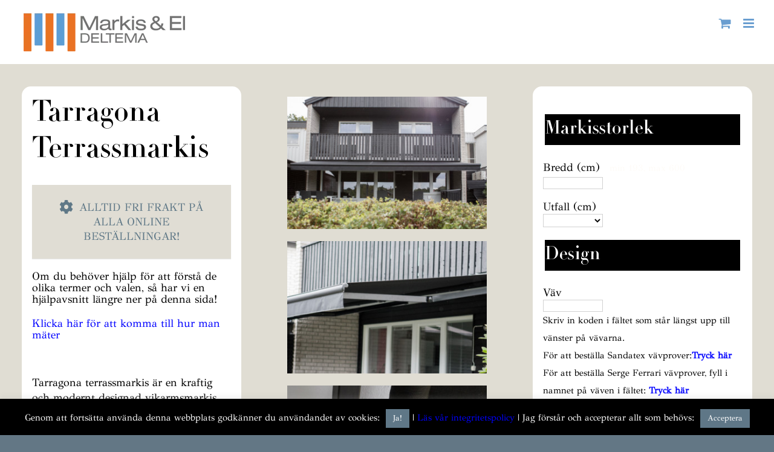

--- FILE ---
content_type: text/html; charset=UTF-8
request_url: https://deltemamarkis.se/produkt/tarragona-terrassmarkis/
body_size: 31735
content:
<!DOCTYPE html>
<html class="avada-html-layout-wide avada-html-header-position-top avada-is-100-percent-template" lang="sv-SE" prefix="og: http://ogp.me/ns# fb: http://ogp.me/ns/fb#">
<head>
	<meta http-equiv="X-UA-Compatible" content="IE=edge" />
	<meta http-equiv="Content-Type" content="text/html; charset=utf-8"/>
	<meta name="viewport" content="width=device-width, initial-scale=1" />
	<meta name='robots' content='index, follow, max-image-preview:large, max-snippet:-1, max-video-preview:-1' />

	<!-- This site is optimized with the Yoast SEO plugin v19.10 - https://yoast.com/wordpress/plugins/seo/ -->
	<title>Tarragona Terrassmarkis - Deltema Markis &amp; El AB</title>
	<meta name="description" content="Tarragona terrassmarkis är en modernt designad terrassmarkis för villaterrasser och balkonger. Sluten knäled för extra styrka och tålighet." />
	<link rel="canonical" href="https://deltemamarkis.se/produkt/tarragona-terrassmarkis/" />
	<meta property="og:locale" content="sv_SE" />
	<meta property="og:type" content="article" />
	<meta property="og:title" content="Tarragona Terrassmarkis - Deltema Markis &amp; El AB" />
	<meta property="og:description" content="Tarragona terrassmarkis är en modernt designad terrassmarkis för villaterrasser och balkonger. Sluten knäled för extra styrka och tålighet." />
	<meta property="og:url" content="https://deltemamarkis.se/produkt/tarragona-terrassmarkis/" />
	<meta property="og:site_name" content="Deltema Markis &amp; El AB" />
	<meta property="article:publisher" content="https://www.facebook.com/deltemamarkis/" />
	<meta property="article:modified_time" content="2022-02-21T17:17:56+00:00" />
	<meta property="og:image" content="https://deltemamarkis.se/wp-content/uploads/2022/01/deltema-markis-fonster-skuggning-00027.jpg" />
	<meta property="og:image:width" content="1080" />
	<meta property="og:image:height" content="721" />
	<meta property="og:image:type" content="image/jpeg" />
	<meta name="twitter:card" content="summary_large_image" />
	<meta name="twitter:label1" content="Beräknad lästid" />
	<meta name="twitter:data1" content="5 minuter" />
	<script type="application/ld+json" class="yoast-schema-graph">{"@context":"https://schema.org","@graph":[{"@type":"WebPage","@id":"https://deltemamarkis.se/produkt/tarragona-terrassmarkis/","url":"https://deltemamarkis.se/produkt/tarragona-terrassmarkis/","name":"Tarragona Terrassmarkis - Deltema Markis &amp; El AB","isPartOf":{"@id":"https://deltemamarkis.se/#website"},"primaryImageOfPage":{"@id":"https://deltemamarkis.se/produkt/tarragona-terrassmarkis/#primaryimage"},"image":{"@id":"https://deltemamarkis.se/produkt/tarragona-terrassmarkis/#primaryimage"},"thumbnailUrl":"https://deltemamarkis.se/wp-content/uploads/2022/01/deltema-markis-fonster-skuggning-00027.jpg","datePublished":"2019-11-21T06:54:07+00:00","dateModified":"2022-02-21T17:17:56+00:00","description":"Tarragona terrassmarkis är en modernt designad terrassmarkis för villaterrasser och balkonger. Sluten knäled för extra styrka och tålighet.","breadcrumb":{"@id":"https://deltemamarkis.se/produkt/tarragona-terrassmarkis/#breadcrumb"},"inLanguage":"sv-SE","potentialAction":[{"@type":"ReadAction","target":["https://deltemamarkis.se/produkt/tarragona-terrassmarkis/"]}]},{"@type":"ImageObject","inLanguage":"sv-SE","@id":"https://deltemamarkis.se/produkt/tarragona-terrassmarkis/#primaryimage","url":"https://deltemamarkis.se/wp-content/uploads/2022/01/deltema-markis-fonster-skuggning-00027.jpg","contentUrl":"https://deltemamarkis.se/wp-content/uploads/2022/01/deltema-markis-fonster-skuggning-00027.jpg","width":1080,"height":721},{"@type":"BreadcrumbList","@id":"https://deltemamarkis.se/produkt/tarragona-terrassmarkis/#breadcrumb","itemListElement":[{"@type":"ListItem","position":1,"name":"Hem","item":"https://deltemamarkis.se/"},{"@type":"ListItem","position":2,"name":"webbutiken","item":"https://deltemamarkis.se/webbutiken/"},{"@type":"ListItem","position":3,"name":"Tarragona Terrassmarkis"}]},{"@type":"WebSite","@id":"https://deltemamarkis.se/#website","url":"https://deltemamarkis.se/","name":"Deltema Markis & El AB","description":"Vi s&auml;ljer, monterar och installerar Markiser i Blekinge","publisher":{"@id":"https://deltemamarkis.se/#organization"},"potentialAction":[{"@type":"SearchAction","target":{"@type":"EntryPoint","urlTemplate":"https://deltemamarkis.se/?s={search_term_string}"},"query-input":"required name=search_term_string"}],"inLanguage":"sv-SE"},{"@type":"Organization","@id":"https://deltemamarkis.se/#organization","name":"Deltema Markis & El","url":"https://deltemamarkis.se/","logo":{"@type":"ImageObject","inLanguage":"sv-SE","@id":"https://deltemamarkis.se/#/schema/logo/image/","url":"https://deltemamarkis.se/wp-content/uploads/2020/02/Deltema-markiser-solskydd-blekinge-logo-.png","contentUrl":"https://deltemamarkis.se/wp-content/uploads/2020/02/Deltema-markiser-solskydd-blekinge-logo-.png","width":340,"height":78,"caption":"Deltema Markis & El"},"image":{"@id":"https://deltemamarkis.se/#/schema/logo/image/"},"sameAs":["https://www.instagram.com/deltema_markis/","https://www.facebook.com/deltemamarkis/"]}]}</script>
	<!-- / Yoast SEO plugin. -->


<link rel="alternate" type="application/rss+xml" title="Deltema Markis &amp; El AB &raquo; Webbflöde" href="https://deltemamarkis.se/feed/" />
<link rel="alternate" type="application/rss+xml" title="Deltema Markis &amp; El AB &raquo; kommentarsflöde" href="https://deltemamarkis.se/comments/feed/" />
					<link rel="shortcut icon" href="https://deltemamarkis.se/wp-content/uploads/2019/12/Deltema-markiser-blekinge-karlshamn-32.jpg" type="image/x-icon" />
		
					<!-- Apple Touch Icon -->
			<link rel="apple-touch-icon" sizes="180x180" href="https://deltemamarkis.se/wp-content/uploads/2019/12/Deltema-markiser-blekinge-karlshamn-114.jpg">
		
					<!-- Android Icon -->
			<link rel="icon" sizes="192x192" href="https://deltemamarkis.se/wp-content/uploads/2019/12/Deltema-markiser-blekinge-karlshamn-57.jpg">
		
					<!-- MS Edge Icon -->
			<meta name="msapplication-TileImage" content="https://deltemamarkis.se/wp-content/uploads/2019/12/Deltema-markiser-blekinge-karlshamn-72.jpg">
				
		<meta property="og:title" content="Tarragona Terrassmarkis"/>
		<meta property="og:type" content="article"/>
		<meta property="og:url" content="https://deltemamarkis.se/produkt/tarragona-terrassmarkis/"/>
		<meta property="og:site_name" content="Deltema Markis &amp; El AB"/>
		<meta property="og:description" content="Tarragona Terrassmarkis:

&nbsp;

Bredd:

Ange bredden på er Tarragona terrassmarkis i centimeter (cm).

Terrassmarkiser har egentligen inga bestämda mått, annat än att eventuella fasadbelysningar, räcken eller annat kan begränsa måttet. I övrigt handlar det enbart om hur stor yta du vill skugga.

Eftersom att solen sällan kommer direkt ovanifrån så bör du ta en något större"/>

									<meta property="og:image" content="https://deltemamarkis.se/wp-content/uploads/2022/01/deltema-markis-fonster-skuggning-00027.jpg"/>
							<link rel='stylesheet' id='sbi_styles-css' href='https://deltemamarkis.se/wp-content/plugins/instagram-feed/css/sbi-styles.min.css?ver=6.8.0' type='text/css' media='all' />
<link rel='stylesheet' id='layerslider-css' href='https://deltemamarkis.se/wp-content/plugins/LayerSlider/assets/static/layerslider/css/layerslider.css?ver=7.5.3' type='text/css' media='all' />
<link rel='stylesheet' id='classic-theme-styles-css' href='https://deltemamarkis.se/wp-includes/css/classic-themes.min.css?ver=1' type='text/css' media='all' />
<style id='global-styles-inline-css' type='text/css'>
body{--wp--preset--color--black: #000000;--wp--preset--color--cyan-bluish-gray: #abb8c3;--wp--preset--color--white: #ffffff;--wp--preset--color--pale-pink: #f78da7;--wp--preset--color--vivid-red: #cf2e2e;--wp--preset--color--luminous-vivid-orange: #ff6900;--wp--preset--color--luminous-vivid-amber: #fcb900;--wp--preset--color--light-green-cyan: #7bdcb5;--wp--preset--color--vivid-green-cyan: #00d084;--wp--preset--color--pale-cyan-blue: #8ed1fc;--wp--preset--color--vivid-cyan-blue: #0693e3;--wp--preset--color--vivid-purple: #9b51e0;--wp--preset--gradient--vivid-cyan-blue-to-vivid-purple: linear-gradient(135deg,rgba(6,147,227,1) 0%,rgb(155,81,224) 100%);--wp--preset--gradient--light-green-cyan-to-vivid-green-cyan: linear-gradient(135deg,rgb(122,220,180) 0%,rgb(0,208,130) 100%);--wp--preset--gradient--luminous-vivid-amber-to-luminous-vivid-orange: linear-gradient(135deg,rgba(252,185,0,1) 0%,rgba(255,105,0,1) 100%);--wp--preset--gradient--luminous-vivid-orange-to-vivid-red: linear-gradient(135deg,rgba(255,105,0,1) 0%,rgb(207,46,46) 100%);--wp--preset--gradient--very-light-gray-to-cyan-bluish-gray: linear-gradient(135deg,rgb(238,238,238) 0%,rgb(169,184,195) 100%);--wp--preset--gradient--cool-to-warm-spectrum: linear-gradient(135deg,rgb(74,234,220) 0%,rgb(151,120,209) 20%,rgb(207,42,186) 40%,rgb(238,44,130) 60%,rgb(251,105,98) 80%,rgb(254,248,76) 100%);--wp--preset--gradient--blush-light-purple: linear-gradient(135deg,rgb(255,206,236) 0%,rgb(152,150,240) 100%);--wp--preset--gradient--blush-bordeaux: linear-gradient(135deg,rgb(254,205,165) 0%,rgb(254,45,45) 50%,rgb(107,0,62) 100%);--wp--preset--gradient--luminous-dusk: linear-gradient(135deg,rgb(255,203,112) 0%,rgb(199,81,192) 50%,rgb(65,88,208) 100%);--wp--preset--gradient--pale-ocean: linear-gradient(135deg,rgb(255,245,203) 0%,rgb(182,227,212) 50%,rgb(51,167,181) 100%);--wp--preset--gradient--electric-grass: linear-gradient(135deg,rgb(202,248,128) 0%,rgb(113,206,126) 100%);--wp--preset--gradient--midnight: linear-gradient(135deg,rgb(2,3,129) 0%,rgb(40,116,252) 100%);--wp--preset--duotone--dark-grayscale: url('#wp-duotone-dark-grayscale');--wp--preset--duotone--grayscale: url('#wp-duotone-grayscale');--wp--preset--duotone--purple-yellow: url('#wp-duotone-purple-yellow');--wp--preset--duotone--blue-red: url('#wp-duotone-blue-red');--wp--preset--duotone--midnight: url('#wp-duotone-midnight');--wp--preset--duotone--magenta-yellow: url('#wp-duotone-magenta-yellow');--wp--preset--duotone--purple-green: url('#wp-duotone-purple-green');--wp--preset--duotone--blue-orange: url('#wp-duotone-blue-orange');--wp--preset--font-size--small: 13.5px;--wp--preset--font-size--medium: 20px;--wp--preset--font-size--large: 27px;--wp--preset--font-size--x-large: 42px;--wp--preset--font-size--normal: 18px;--wp--preset--font-size--xlarge: 36px;--wp--preset--font-size--huge: 54px;--wp--preset--spacing--20: 0.44rem;--wp--preset--spacing--30: 0.67rem;--wp--preset--spacing--40: 1rem;--wp--preset--spacing--50: 1.5rem;--wp--preset--spacing--60: 2.25rem;--wp--preset--spacing--70: 3.38rem;--wp--preset--spacing--80: 5.06rem;}:where(.is-layout-flex){gap: 0.5em;}body .is-layout-flow > .alignleft{float: left;margin-inline-start: 0;margin-inline-end: 2em;}body .is-layout-flow > .alignright{float: right;margin-inline-start: 2em;margin-inline-end: 0;}body .is-layout-flow > .aligncenter{margin-left: auto !important;margin-right: auto !important;}body .is-layout-constrained > .alignleft{float: left;margin-inline-start: 0;margin-inline-end: 2em;}body .is-layout-constrained > .alignright{float: right;margin-inline-start: 2em;margin-inline-end: 0;}body .is-layout-constrained > .aligncenter{margin-left: auto !important;margin-right: auto !important;}body .is-layout-constrained > :where(:not(.alignleft):not(.alignright):not(.alignfull)){max-width: var(--wp--style--global--content-size);margin-left: auto !important;margin-right: auto !important;}body .is-layout-constrained > .alignwide{max-width: var(--wp--style--global--wide-size);}body .is-layout-flex{display: flex;}body .is-layout-flex{flex-wrap: wrap;align-items: center;}body .is-layout-flex > *{margin: 0;}:where(.wp-block-columns.is-layout-flex){gap: 2em;}.has-black-color{color: var(--wp--preset--color--black) !important;}.has-cyan-bluish-gray-color{color: var(--wp--preset--color--cyan-bluish-gray) !important;}.has-white-color{color: var(--wp--preset--color--white) !important;}.has-pale-pink-color{color: var(--wp--preset--color--pale-pink) !important;}.has-vivid-red-color{color: var(--wp--preset--color--vivid-red) !important;}.has-luminous-vivid-orange-color{color: var(--wp--preset--color--luminous-vivid-orange) !important;}.has-luminous-vivid-amber-color{color: var(--wp--preset--color--luminous-vivid-amber) !important;}.has-light-green-cyan-color{color: var(--wp--preset--color--light-green-cyan) !important;}.has-vivid-green-cyan-color{color: var(--wp--preset--color--vivid-green-cyan) !important;}.has-pale-cyan-blue-color{color: var(--wp--preset--color--pale-cyan-blue) !important;}.has-vivid-cyan-blue-color{color: var(--wp--preset--color--vivid-cyan-blue) !important;}.has-vivid-purple-color{color: var(--wp--preset--color--vivid-purple) !important;}.has-black-background-color{background-color: var(--wp--preset--color--black) !important;}.has-cyan-bluish-gray-background-color{background-color: var(--wp--preset--color--cyan-bluish-gray) !important;}.has-white-background-color{background-color: var(--wp--preset--color--white) !important;}.has-pale-pink-background-color{background-color: var(--wp--preset--color--pale-pink) !important;}.has-vivid-red-background-color{background-color: var(--wp--preset--color--vivid-red) !important;}.has-luminous-vivid-orange-background-color{background-color: var(--wp--preset--color--luminous-vivid-orange) !important;}.has-luminous-vivid-amber-background-color{background-color: var(--wp--preset--color--luminous-vivid-amber) !important;}.has-light-green-cyan-background-color{background-color: var(--wp--preset--color--light-green-cyan) !important;}.has-vivid-green-cyan-background-color{background-color: var(--wp--preset--color--vivid-green-cyan) !important;}.has-pale-cyan-blue-background-color{background-color: var(--wp--preset--color--pale-cyan-blue) !important;}.has-vivid-cyan-blue-background-color{background-color: var(--wp--preset--color--vivid-cyan-blue) !important;}.has-vivid-purple-background-color{background-color: var(--wp--preset--color--vivid-purple) !important;}.has-black-border-color{border-color: var(--wp--preset--color--black) !important;}.has-cyan-bluish-gray-border-color{border-color: var(--wp--preset--color--cyan-bluish-gray) !important;}.has-white-border-color{border-color: var(--wp--preset--color--white) !important;}.has-pale-pink-border-color{border-color: var(--wp--preset--color--pale-pink) !important;}.has-vivid-red-border-color{border-color: var(--wp--preset--color--vivid-red) !important;}.has-luminous-vivid-orange-border-color{border-color: var(--wp--preset--color--luminous-vivid-orange) !important;}.has-luminous-vivid-amber-border-color{border-color: var(--wp--preset--color--luminous-vivid-amber) !important;}.has-light-green-cyan-border-color{border-color: var(--wp--preset--color--light-green-cyan) !important;}.has-vivid-green-cyan-border-color{border-color: var(--wp--preset--color--vivid-green-cyan) !important;}.has-pale-cyan-blue-border-color{border-color: var(--wp--preset--color--pale-cyan-blue) !important;}.has-vivid-cyan-blue-border-color{border-color: var(--wp--preset--color--vivid-cyan-blue) !important;}.has-vivid-purple-border-color{border-color: var(--wp--preset--color--vivid-purple) !important;}.has-vivid-cyan-blue-to-vivid-purple-gradient-background{background: var(--wp--preset--gradient--vivid-cyan-blue-to-vivid-purple) !important;}.has-light-green-cyan-to-vivid-green-cyan-gradient-background{background: var(--wp--preset--gradient--light-green-cyan-to-vivid-green-cyan) !important;}.has-luminous-vivid-amber-to-luminous-vivid-orange-gradient-background{background: var(--wp--preset--gradient--luminous-vivid-amber-to-luminous-vivid-orange) !important;}.has-luminous-vivid-orange-to-vivid-red-gradient-background{background: var(--wp--preset--gradient--luminous-vivid-orange-to-vivid-red) !important;}.has-very-light-gray-to-cyan-bluish-gray-gradient-background{background: var(--wp--preset--gradient--very-light-gray-to-cyan-bluish-gray) !important;}.has-cool-to-warm-spectrum-gradient-background{background: var(--wp--preset--gradient--cool-to-warm-spectrum) !important;}.has-blush-light-purple-gradient-background{background: var(--wp--preset--gradient--blush-light-purple) !important;}.has-blush-bordeaux-gradient-background{background: var(--wp--preset--gradient--blush-bordeaux) !important;}.has-luminous-dusk-gradient-background{background: var(--wp--preset--gradient--luminous-dusk) !important;}.has-pale-ocean-gradient-background{background: var(--wp--preset--gradient--pale-ocean) !important;}.has-electric-grass-gradient-background{background: var(--wp--preset--gradient--electric-grass) !important;}.has-midnight-gradient-background{background: var(--wp--preset--gradient--midnight) !important;}.has-small-font-size{font-size: var(--wp--preset--font-size--small) !important;}.has-medium-font-size{font-size: var(--wp--preset--font-size--medium) !important;}.has-large-font-size{font-size: var(--wp--preset--font-size--large) !important;}.has-x-large-font-size{font-size: var(--wp--preset--font-size--x-large) !important;}
.wp-block-navigation a:where(:not(.wp-element-button)){color: inherit;}
:where(.wp-block-columns.is-layout-flex){gap: 2em;}
.wp-block-pullquote{font-size: 1.5em;line-height: 1.6;}
</style>
<link rel='stylesheet' id='cookie-law-info-css' href='https://deltemamarkis.se/wp-content/plugins/cookie-law-info/legacy/public/css/cookie-law-info-public.css?ver=3.0.5' type='text/css' media='all' />
<link rel='stylesheet' id='cookie-law-info-gdpr-css' href='https://deltemamarkis.se/wp-content/plugins/cookie-law-info/legacy/public/css/cookie-law-info-gdpr.css?ver=3.0.5' type='text/css' media='all' />
<link rel='stylesheet' id='uaf_client_css-css' href='https://deltemamarkis.se/wp-content/uploads/useanyfont/uaf.css?ver=1669121295' type='text/css' media='all' />
<style id='woocommerce-inline-inline-css' type='text/css'>
.woocommerce form .form-row .required { visibility: visible; }
</style>
<link rel='stylesheet' id='wccf-field-styles-css' href='https://deltemamarkis.se/wp-content/plugins/woocommerce-custom-fields/assets/css/fields.css?ver=2.3.4' type='text/css' media='all' />
<link rel='stylesheet' id='rightpress-datetimepicker-styles-css' href='https://deltemamarkis.se/wp-content/plugins/woocommerce-custom-fields/rightpress/components/rightpress-assets-component/assets/datetimepicker/assets/css/jquery.datetimepicker.min.css?ver=1021' type='text/css' media='all' />
<link rel='stylesheet' id='wccf-frontend-styles-css' href='https://deltemamarkis.se/wp-content/plugins/woocommerce-custom-fields/assets/css/frontend.css?ver=2.3.4' type='text/css' media='all' />
<link rel='stylesheet' id='fusion-dynamic-css-css' href='https://deltemamarkis.se/wp-content/uploads/fusion-styles/466bba0bc95c4ccb2d608c7163cc448d.min.css?ver=3.8.2' type='text/css' media='all' />
<script type="text/template" id="tmpl-variation-template">
	<div class="woocommerce-variation-description">{{{ data.variation.variation_description }}}</div>
	<div class="woocommerce-variation-price">{{{ data.variation.price_html }}}</div>
	<div class="woocommerce-variation-availability">{{{ data.variation.availability_html }}}</div>
</script>
<script type="text/template" id="tmpl-unavailable-variation-template">
	<p>Den här produkten är inte tillgänglig. Välj en annan kombination.</p>
</script>
<script type='text/javascript' src='https://deltemamarkis.se/wp-includes/js/jquery/jquery.min.js?ver=3.6.1' id='jquery-core-js'></script>
<script type='text/javascript' id='layerslider-utils-js-extra'>
/* <![CDATA[ */
var LS_Meta = {"v":"7.5.3","fixGSAP":"1"};
/* ]]> */
</script>
<script type='text/javascript' src='https://deltemamarkis.se/wp-content/plugins/LayerSlider/assets/static/layerslider/js/layerslider.utils.js?ver=7.5.3' id='layerslider-utils-js'></script>
<script type='text/javascript' src='https://deltemamarkis.se/wp-content/plugins/LayerSlider/assets/static/layerslider/js/layerslider.kreaturamedia.jquery.js?ver=7.5.3' id='layerslider-js'></script>
<script type='text/javascript' src='https://deltemamarkis.se/wp-content/plugins/LayerSlider/assets/static/layerslider/js/layerslider.transitions.js?ver=7.5.3' id='layerslider-transitions-js'></script>
<script type='text/javascript' id='cookie-law-info-js-extra'>
/* <![CDATA[ */
var Cli_Data = {"nn_cookie_ids":[],"cookielist":[],"non_necessary_cookies":[],"ccpaEnabled":"","ccpaRegionBased":"","ccpaBarEnabled":"","strictlyEnabled":["necessary","obligatoire"],"ccpaType":"gdpr","js_blocking":"1","custom_integration":"","triggerDomRefresh":"","secure_cookies":""};
var cli_cookiebar_settings = {"animate_speed_hide":"500","animate_speed_show":"500","background":"#000000","border":"#b1a6a6c2","border_on":"","button_1_button_colour":"#5f7787","button_1_button_hover":"#4c5f6c","button_1_link_colour":"#fff","button_1_as_button":"1","button_1_new_win":"","button_2_button_colour":"#333","button_2_button_hover":"#292929","button_2_link_colour":"#444","button_2_as_button":"","button_2_hidebar":"","button_3_button_colour":"#5f7787","button_3_button_hover":"#4c5f6c","button_3_link_colour":"#ffffff","button_3_as_button":"1","button_3_new_win":"","button_4_button_colour":"#5f7787","button_4_button_hover":"#4c5f6c","button_4_link_colour":"#ffffff","button_4_as_button":"1","button_7_button_colour":"#5f7787","button_7_button_hover":"#4c5f6c","button_7_link_colour":"#fff","button_7_as_button":"1","button_7_new_win":"","font_family":"inherit","header_fix":"","notify_animate_hide":"1","notify_animate_show":"","notify_div_id":"#cookie-law-info-bar","notify_position_horizontal":"right","notify_position_vertical":"bottom","scroll_close":"","scroll_close_reload":"","accept_close_reload":"","reject_close_reload":"","showagain_tab":"","showagain_background":"#fff","showagain_border":"#000","showagain_div_id":"#cookie-law-info-again","showagain_x_position":"100px","text":"#ffffff","show_once_yn":"","show_once":"10000","logging_on":"","as_popup":"","popup_overlay":"1","bar_heading_text":"","cookie_bar_as":"banner","popup_showagain_position":"bottom-right","widget_position":"left"};
var log_object = {"ajax_url":"https:\/\/deltemamarkis.se\/wp-admin\/admin-ajax.php"};
/* ]]> */
</script>
<script type='text/javascript' src='https://deltemamarkis.se/wp-content/plugins/cookie-law-info/legacy/public/js/cookie-law-info-public.js?ver=3.0.5' id='cookie-law-info-js'></script>
<meta name="generator" content="Powered by LayerSlider 7.5.3 - Build Heros, Sliders, and Popups. Create Animations and Beautiful, Rich Web Content as Easy as Never Before on WordPress." />
<!-- LayerSlider updates and docs at: https://layerslider.com -->
<link rel="https://api.w.org/" href="https://deltemamarkis.se/wp-json/" /><link rel="alternate" type="application/json" href="https://deltemamarkis.se/wp-json/wp/v2/product/4142" /><link rel="EditURI" type="application/rsd+xml" title="RSD" href="https://deltemamarkis.se/xmlrpc.php?rsd" />
<link rel="wlwmanifest" type="application/wlwmanifest+xml" href="https://deltemamarkis.se/wp-includes/wlwmanifest.xml" />
<meta name="generator" content="WordPress 6.1.9" />
<meta name="generator" content="WooCommerce 7.1.0" />
<link rel='shortlink' href='https://deltemamarkis.se/?p=4142' />
<link rel="alternate" type="application/json+oembed" href="https://deltemamarkis.se/wp-json/oembed/1.0/embed?url=https%3A%2F%2Fdeltemamarkis.se%2Fprodukt%2Ftarragona-terrassmarkis%2F" />
<link rel="alternate" type="text/xml+oembed" href="https://deltemamarkis.se/wp-json/oembed/1.0/embed?url=https%3A%2F%2Fdeltemamarkis.se%2Fprodukt%2Ftarragona-terrassmarkis%2F&#038;format=xml" />


<!-- This site is optimized with the Schema plugin v1.7.9.5 - https://schema.press -->
<script type="application/ld+json">[{"@context":"http:\/\/schema.org\/","@type":"WPHeader","url":"https:\/\/deltemamarkis.se","headline":"Tarragona Terrassmarkis","description":"Vi s&auml;ljer, monterar och installerar Markiser i Blekinge"},{"@context":"http:\/\/schema.org\/","@type":"WPFooter","url":"https:\/\/deltemamarkis.se","headline":"Tarragona Terrassmarkis","description":"Vi s&auml;ljer, monterar och installerar Markiser i Blekinge","copyrightYear":"2019"}]</script>

<link rel="preload" href="https://deltemamarkis.se/wp-content/uploads/fusion-gfonts/Jqzh5TybZ9vZMWFssvwSEO3H.woff2" as="font" type="font/woff2" crossorigin><link rel="preload" href="https://deltemamarkis.se/wp-content/uploads/fusion-gfonts/ga6iaw1J5X9T9RW6j9bNVls-hfgvz8JcMofYTa32J4wsL2JAlAhZqFCTx8cK.woff2" as="font" type="font/woff2" crossorigin><link rel="preload" href="https://deltemamarkis.se/wp-content/uploads/fusion-gfonts/jizaRExUiTo99u79D0KExQ.woff2" as="font" type="font/woff2" crossorigin><style type="text/css" id="css-fb-visibility">@media screen and (max-width: 640px){.fusion-no-small-visibility{display:none !important;}body .sm-text-align-center{text-align:center !important;}body .sm-text-align-left{text-align:left !important;}body .sm-text-align-right{text-align:right !important;}body .sm-flex-align-center{justify-content:center !important;}body .sm-flex-align-flex-start{justify-content:flex-start !important;}body .sm-flex-align-flex-end{justify-content:flex-end !important;}body .sm-mx-auto{margin-left:auto !important;margin-right:auto !important;}body .sm-ml-auto{margin-left:auto !important;}body .sm-mr-auto{margin-right:auto !important;}body .fusion-absolute-position-small{position:absolute;top:auto;width:100%;}.awb-sticky.awb-sticky-small{ position: sticky; top: var(--awb-sticky-offset,0); }}@media screen and (min-width: 641px) and (max-width: 1024px){.fusion-no-medium-visibility{display:none !important;}body .md-text-align-center{text-align:center !important;}body .md-text-align-left{text-align:left !important;}body .md-text-align-right{text-align:right !important;}body .md-flex-align-center{justify-content:center !important;}body .md-flex-align-flex-start{justify-content:flex-start !important;}body .md-flex-align-flex-end{justify-content:flex-end !important;}body .md-mx-auto{margin-left:auto !important;margin-right:auto !important;}body .md-ml-auto{margin-left:auto !important;}body .md-mr-auto{margin-right:auto !important;}body .fusion-absolute-position-medium{position:absolute;top:auto;width:100%;}.awb-sticky.awb-sticky-medium{ position: sticky; top: var(--awb-sticky-offset,0); }}@media screen and (min-width: 1025px){.fusion-no-large-visibility{display:none !important;}body .lg-text-align-center{text-align:center !important;}body .lg-text-align-left{text-align:left !important;}body .lg-text-align-right{text-align:right !important;}body .lg-flex-align-center{justify-content:center !important;}body .lg-flex-align-flex-start{justify-content:flex-start !important;}body .lg-flex-align-flex-end{justify-content:flex-end !important;}body .lg-mx-auto{margin-left:auto !important;margin-right:auto !important;}body .lg-ml-auto{margin-left:auto !important;}body .lg-mr-auto{margin-right:auto !important;}body .fusion-absolute-position-large{position:absolute;top:auto;width:100%;}.awb-sticky.awb-sticky-large{ position: sticky; top: var(--awb-sticky-offset,0); }}</style>	<noscript><style>.woocommerce-product-gallery{ opacity: 1 !important; }</style></noscript>
	<style type="text/css">.recentcomments a{display:inline !important;padding:0 !important;margin:0 !important;}</style><link rel="icon" href="https://deltemamarkis.se/wp-content/uploads/2021/04/cropped-deltema-markis--32x32.png" sizes="32x32" />
<link rel="icon" href="https://deltemamarkis.se/wp-content/uploads/2021/04/cropped-deltema-markis--192x192.png" sizes="192x192" />
<link rel="apple-touch-icon" href="https://deltemamarkis.se/wp-content/uploads/2021/04/cropped-deltema-markis--180x180.png" />
<meta name="msapplication-TileImage" content="https://deltemamarkis.se/wp-content/uploads/2021/04/cropped-deltema-markis--270x270.png" />
		<script type="text/javascript">
			var doc = document.documentElement;
			doc.setAttribute( 'data-useragent', navigator.userAgent );
		</script>
		
	</head>

<body class="product-template-default single single-product postid-4142 theme-Avada woocommerce woocommerce-page woocommerce-no-js fusion-image-hovers fusion-pagination-sizing fusion-button_type-3d fusion-button_span-yes fusion-button_gradient-linear avada-image-rollover-circle-yes avada-image-rollover-no fusion-body ltr no-tablet-sticky-header no-mobile-sticky-header no-mobile-slidingbar no-mobile-totop fusion-sub-menu-fade mobile-logo-pos-left layout-wide-mode avada-has-boxed-modal-shadow-none layout-scroll-offset-full avada-has-zero-margin-offset-top fusion-top-header menu-text-align-center fusion-woo-product-design-clean fusion-woo-shop-page-columns-4 fusion-woo-related-columns-1 fusion-woo-archive-page-columns-3 avada-has-woo-gallery-disabled woo-sale-badge-circle woo-outofstock-badge-top_bar mobile-menu-design-modern fusion-show-pagination-text fusion-header-layout-v1 avada-responsive avada-footer-fx-none avada-menu-highlight-style-bar fusion-search-form-classic fusion-main-menu-search-dropdown fusion-avatar-square avada-dropdown-styles avada-blog-layout-grid avada-blog-archive-layout-large avada-header-shadow-no avada-menu-icon-position-left avada-has-megamenu-shadow avada-has-mainmenu-dropdown-divider avada-has-header-100-width avada-has-pagetitle-bg-full avada-has-pagetitle-bg-parallax avada-has-100-footer avada-has-titlebar-hide avada-has-pagination-padding avada-flyout-menu-direction-fade avada-ec-views-v1" data-awb-post-id="4142">
	<svg xmlns="http://www.w3.org/2000/svg" viewBox="0 0 0 0" width="0" height="0" focusable="false" role="none" style="visibility: hidden; position: absolute; left: -9999px; overflow: hidden;" ><defs><filter id="wp-duotone-dark-grayscale"><feColorMatrix color-interpolation-filters="sRGB" type="matrix" values=" .299 .587 .114 0 0 .299 .587 .114 0 0 .299 .587 .114 0 0 .299 .587 .114 0 0 " /><feComponentTransfer color-interpolation-filters="sRGB" ><feFuncR type="table" tableValues="0 0.49803921568627" /><feFuncG type="table" tableValues="0 0.49803921568627" /><feFuncB type="table" tableValues="0 0.49803921568627" /><feFuncA type="table" tableValues="1 1" /></feComponentTransfer><feComposite in2="SourceGraphic" operator="in" /></filter></defs></svg><svg xmlns="http://www.w3.org/2000/svg" viewBox="0 0 0 0" width="0" height="0" focusable="false" role="none" style="visibility: hidden; position: absolute; left: -9999px; overflow: hidden;" ><defs><filter id="wp-duotone-grayscale"><feColorMatrix color-interpolation-filters="sRGB" type="matrix" values=" .299 .587 .114 0 0 .299 .587 .114 0 0 .299 .587 .114 0 0 .299 .587 .114 0 0 " /><feComponentTransfer color-interpolation-filters="sRGB" ><feFuncR type="table" tableValues="0 1" /><feFuncG type="table" tableValues="0 1" /><feFuncB type="table" tableValues="0 1" /><feFuncA type="table" tableValues="1 1" /></feComponentTransfer><feComposite in2="SourceGraphic" operator="in" /></filter></defs></svg><svg xmlns="http://www.w3.org/2000/svg" viewBox="0 0 0 0" width="0" height="0" focusable="false" role="none" style="visibility: hidden; position: absolute; left: -9999px; overflow: hidden;" ><defs><filter id="wp-duotone-purple-yellow"><feColorMatrix color-interpolation-filters="sRGB" type="matrix" values=" .299 .587 .114 0 0 .299 .587 .114 0 0 .299 .587 .114 0 0 .299 .587 .114 0 0 " /><feComponentTransfer color-interpolation-filters="sRGB" ><feFuncR type="table" tableValues="0.54901960784314 0.98823529411765" /><feFuncG type="table" tableValues="0 1" /><feFuncB type="table" tableValues="0.71764705882353 0.25490196078431" /><feFuncA type="table" tableValues="1 1" /></feComponentTransfer><feComposite in2="SourceGraphic" operator="in" /></filter></defs></svg><svg xmlns="http://www.w3.org/2000/svg" viewBox="0 0 0 0" width="0" height="0" focusable="false" role="none" style="visibility: hidden; position: absolute; left: -9999px; overflow: hidden;" ><defs><filter id="wp-duotone-blue-red"><feColorMatrix color-interpolation-filters="sRGB" type="matrix" values=" .299 .587 .114 0 0 .299 .587 .114 0 0 .299 .587 .114 0 0 .299 .587 .114 0 0 " /><feComponentTransfer color-interpolation-filters="sRGB" ><feFuncR type="table" tableValues="0 1" /><feFuncG type="table" tableValues="0 0.27843137254902" /><feFuncB type="table" tableValues="0.5921568627451 0.27843137254902" /><feFuncA type="table" tableValues="1 1" /></feComponentTransfer><feComposite in2="SourceGraphic" operator="in" /></filter></defs></svg><svg xmlns="http://www.w3.org/2000/svg" viewBox="0 0 0 0" width="0" height="0" focusable="false" role="none" style="visibility: hidden; position: absolute; left: -9999px; overflow: hidden;" ><defs><filter id="wp-duotone-midnight"><feColorMatrix color-interpolation-filters="sRGB" type="matrix" values=" .299 .587 .114 0 0 .299 .587 .114 0 0 .299 .587 .114 0 0 .299 .587 .114 0 0 " /><feComponentTransfer color-interpolation-filters="sRGB" ><feFuncR type="table" tableValues="0 0" /><feFuncG type="table" tableValues="0 0.64705882352941" /><feFuncB type="table" tableValues="0 1" /><feFuncA type="table" tableValues="1 1" /></feComponentTransfer><feComposite in2="SourceGraphic" operator="in" /></filter></defs></svg><svg xmlns="http://www.w3.org/2000/svg" viewBox="0 0 0 0" width="0" height="0" focusable="false" role="none" style="visibility: hidden; position: absolute; left: -9999px; overflow: hidden;" ><defs><filter id="wp-duotone-magenta-yellow"><feColorMatrix color-interpolation-filters="sRGB" type="matrix" values=" .299 .587 .114 0 0 .299 .587 .114 0 0 .299 .587 .114 0 0 .299 .587 .114 0 0 " /><feComponentTransfer color-interpolation-filters="sRGB" ><feFuncR type="table" tableValues="0.78039215686275 1" /><feFuncG type="table" tableValues="0 0.94901960784314" /><feFuncB type="table" tableValues="0.35294117647059 0.47058823529412" /><feFuncA type="table" tableValues="1 1" /></feComponentTransfer><feComposite in2="SourceGraphic" operator="in" /></filter></defs></svg><svg xmlns="http://www.w3.org/2000/svg" viewBox="0 0 0 0" width="0" height="0" focusable="false" role="none" style="visibility: hidden; position: absolute; left: -9999px; overflow: hidden;" ><defs><filter id="wp-duotone-purple-green"><feColorMatrix color-interpolation-filters="sRGB" type="matrix" values=" .299 .587 .114 0 0 .299 .587 .114 0 0 .299 .587 .114 0 0 .299 .587 .114 0 0 " /><feComponentTransfer color-interpolation-filters="sRGB" ><feFuncR type="table" tableValues="0.65098039215686 0.40392156862745" /><feFuncG type="table" tableValues="0 1" /><feFuncB type="table" tableValues="0.44705882352941 0.4" /><feFuncA type="table" tableValues="1 1" /></feComponentTransfer><feComposite in2="SourceGraphic" operator="in" /></filter></defs></svg><svg xmlns="http://www.w3.org/2000/svg" viewBox="0 0 0 0" width="0" height="0" focusable="false" role="none" style="visibility: hidden; position: absolute; left: -9999px; overflow: hidden;" ><defs><filter id="wp-duotone-blue-orange"><feColorMatrix color-interpolation-filters="sRGB" type="matrix" values=" .299 .587 .114 0 0 .299 .587 .114 0 0 .299 .587 .114 0 0 .299 .587 .114 0 0 " /><feComponentTransfer color-interpolation-filters="sRGB" ><feFuncR type="table" tableValues="0.098039215686275 1" /><feFuncG type="table" tableValues="0 0.66274509803922" /><feFuncB type="table" tableValues="0.84705882352941 0.41960784313725" /><feFuncA type="table" tableValues="1 1" /></feComponentTransfer><feComposite in2="SourceGraphic" operator="in" /></filter></defs></svg>	<a class="skip-link screen-reader-text" href="#content">Fortsätt till innehållet</a>

	<div id="boxed-wrapper">
		<div class="fusion-sides-frame"></div>
		<div id="wrapper" class="fusion-wrapper">
			<div id="home" style="position:relative;top:-1px;"></div>
			
				
			<header class="fusion-header-wrapper">
				<div class="fusion-header-v1 fusion-logo-alignment fusion-logo-left fusion-sticky-menu-1 fusion-sticky-logo-1 fusion-mobile-logo-1  fusion-mobile-menu-design-modern">
					<div class="fusion-header-sticky-height"></div>
<div class="fusion-header">
	<div class="fusion-row">
					<div class="fusion-logo" data-margin-top="15px" data-margin-bottom="15px" data-margin-left="0px" data-margin-right="0px">
			<a class="fusion-logo-link"  href="https://deltemamarkis.se/" >

						<!-- standard logo -->
			<img src="https://deltemamarkis.se/wp-content/uploads/2019/09/Deltema-markiser-solskydd-blekinge-logo.png" srcset="https://deltemamarkis.se/wp-content/uploads/2019/09/Deltema-markiser-solskydd-blekinge-logo.png 1x, https://deltemamarkis.se/wp-content/uploads/2019/09/Deltema-markiser-solskydd-blekinge-logo-retina.png 2x" width="340" height="78" style="max-height:78px;height:auto;" alt="Deltema Markis &amp; El AB Logotyp" data-retina_logo_url="https://deltemamarkis.se/wp-content/uploads/2019/09/Deltema-markiser-solskydd-blekinge-logo-retina.png" class="fusion-standard-logo" />

											<!-- mobile logo -->
				<img src="https://deltemamarkis.se/wp-content/uploads/2019/09/Deltema-markiser-solskydd-blekinge-mobil-logo.png" srcset="https://deltemamarkis.se/wp-content/uploads/2019/09/Deltema-markiser-solskydd-blekinge-mobil-logo.png 1x, https://deltemamarkis.se/wp-content/uploads/2019/09/Deltema-markiser-solskydd-blekinge-mobil-logo-retina.png 2x" width="283" height="66" style="max-height:66px;height:auto;" alt="Deltema Markis &amp; El AB Logotyp" data-retina_logo_url="https://deltemamarkis.se/wp-content/uploads/2019/09/Deltema-markiser-solskydd-blekinge-mobil-logo-retina.png" class="fusion-mobile-logo" />
			
											<!-- sticky header logo -->
				<img src="https://deltemamarkis.se/wp-content/uploads/2019/09/Deltema-markiser-solskydd-blekinge-logo.png" srcset="https://deltemamarkis.se/wp-content/uploads/2019/09/Deltema-markiser-solskydd-blekinge-logo.png 1x, https://deltemamarkis.se/wp-content/uploads/2019/09/Deltema-markiser-solskydd-blekinge-logo-retina.png 2x" width="340" height="78" style="max-height:78px;height:auto;" alt="Deltema Markis &amp; El AB Logotyp" data-retina_logo_url="https://deltemamarkis.se/wp-content/uploads/2019/09/Deltema-markiser-solskydd-blekinge-logo-retina.png" class="fusion-sticky-logo" />
					</a>
		</div>		<nav class="fusion-main-menu" aria-label="Huvudmeny"><ul id="menu-classic-main-menu" class="fusion-menu"><li  id="menu-item-6458"  class="menu-item menu-item-type-custom menu-item-object-custom menu-item-home menu-item-6458"  data-item-id="6458"><a  href="https://deltemamarkis.se" class="fusion-bar-highlight"><span class="menu-text">Hem</span></a></li><li  id="menu-item-3183"  class="menu-item menu-item-type-post_type menu-item-object-page menu-item-3183"  data-item-id="3183"><a  href="https://deltemamarkis.se/om-oss/" class="fusion-bar-highlight"><span class="menu-text">Om oss</span></a></li><li  id="menu-item-5704"  class="menu-item menu-item-type-post_type menu-item-object-page menu-item-5704"  data-item-id="5704"><a  href="https://deltemamarkis.se/vara-projekt/" class="fusion-bar-highlight"><span class="menu-text">Våra projekt</span></a></li><li  id="menu-item-6600"  class="menu-item menu-item-type-post_type menu-item-object-page current_page_parent menu-item-6600"  data-item-id="6600"><a  href="https://deltemamarkis.se/webbutiken/" class="fusion-bar-highlight"><span class="menu-text">Web shop</span></a></li><li  id="menu-item-3175"  class="menu-item menu-item-type-post_type menu-item-object-page menu-item-3175"  data-item-id="3175"><a  href="https://deltemamarkis.se/kontakta-oss/" class="fusion-bar-highlight"><span class="menu-text">Kundservice</span></a></li><li  id="menu-item-5985"  class="menu-item menu-item-type-custom menu-item-object-custom menu-item-5985"  data-item-id="5985"><a  target="_blank" rel="noopener noreferrer" href="tel:0705606312" class="fusion-icon-only-link fusion-flex-link fusion-bar-highlight"><span class="fusion-megamenu-icon"><i class="glyphicon fa-phone-alt fas" aria-hidden="true"></i></span><span class="menu-text"><span class="menu-title"><img src="https://img.icons8.com/ios-filled/26/000000/phone.png"/></span></span></a></li><li  id="menu-item-5986"  class="menu-item menu-item-type-custom menu-item-object-custom menu-item-5986"  data-item-id="5986"><a  target="_blank" rel="noopener noreferrer" href="mail&#116;&#111;&#58;&#105;&#110;&#102;&#111;&#x40;&#x64;&#x65;&#x6c;&#x74;&#x65;&#x6d;&#x61;&#x2e;se" class="fusion-icon-only-link fusion-flex-link fusion-bar-highlight"><span class="fusion-megamenu-icon"><i class="glyphicon fa-envelope fas" aria-hidden="true"></i></span><span class="menu-text"><span class="menu-title"><img src="https://img.icons8.com/material-sharp/26/000000/mail.png"/></span></span></a></li><li class="fusion-custom-menu-item fusion-menu-cart fusion-main-menu-cart fusion-widget-cart-counter"><a class="fusion-main-menu-icon fusion-bar-highlight" href="https://deltemamarkis.se/varukorg/"><span class="menu-text" aria-label="Visa varukorg"></span></a></li></ul></nav><nav class="fusion-main-menu fusion-sticky-menu" aria-label="Huvudmenyn Klibbig"><ul id="menu-footer-menu" class="fusion-menu"><li  id="menu-item-6063"  class="menu-item menu-item-type-post_type menu-item-object-page menu-item-6063"  data-item-id="6063"><a  href="https://deltemamarkis.se/nyheter-tips/" class="fusion-bar-highlight"><span class="menu-text">Nyheter &#038; tips</span></a></li><li  id="menu-item-6064"  class="menu-item menu-item-type-post_type menu-item-object-page menu-item-6064"  data-item-id="6064"><a  href="https://deltemamarkis.se/vara-projekt/" class="fusion-bar-highlight"><span class="menu-text">Våra Projekt</span></a></li><li  id="menu-item-5804"  class="menu-item menu-item-type-post_type menu-item-object-page menu-item-5804"  data-item-id="5804"><a  href="https://deltemamarkis.se/forsaljningsvillkor-och-garantier/" class="fusion-bar-highlight"><span class="menu-text">Försäljningsvillkor &#038; Garantier</span></a></li><li  id="menu-item-5983"  class="menu-item menu-item-type-post_type menu-item-object-page menu-item-5983"  data-item-id="5983"><a  href="https://deltemamarkis.se/monteringsanvisningar/" class="fusion-bar-highlight"><span class="menu-text">Monteringsanvisningar</span></a></li><li class="fusion-custom-menu-item fusion-menu-cart fusion-main-menu-cart fusion-widget-cart-counter"><a class="fusion-main-menu-icon fusion-bar-highlight" href="https://deltemamarkis.se/varukorg/"><span class="menu-text" aria-label="Visa varukorg"></span></a></li></ul></nav><div class="fusion-mobile-navigation"><ul id="menu-classic-main-menu-1" class="fusion-mobile-menu"><li   class="menu-item menu-item-type-custom menu-item-object-custom menu-item-home menu-item-6458"  data-item-id="6458"><a  href="https://deltemamarkis.se" class="fusion-bar-highlight"><span class="menu-text">Hem</span></a></li><li   class="menu-item menu-item-type-post_type menu-item-object-page menu-item-3183"  data-item-id="3183"><a  href="https://deltemamarkis.se/om-oss/" class="fusion-bar-highlight"><span class="menu-text">Om oss</span></a></li><li   class="menu-item menu-item-type-post_type menu-item-object-page menu-item-5704"  data-item-id="5704"><a  href="https://deltemamarkis.se/vara-projekt/" class="fusion-bar-highlight"><span class="menu-text">Våra projekt</span></a></li><li   class="menu-item menu-item-type-post_type menu-item-object-page current_page_parent menu-item-6600"  data-item-id="6600"><a  href="https://deltemamarkis.se/webbutiken/" class="fusion-bar-highlight"><span class="menu-text">Web shop</span></a></li><li   class="menu-item menu-item-type-post_type menu-item-object-page menu-item-3175"  data-item-id="3175"><a  href="https://deltemamarkis.se/kontakta-oss/" class="fusion-bar-highlight"><span class="menu-text">Kundservice</span></a></li><li   class="menu-item menu-item-type-custom menu-item-object-custom menu-item-5985"  data-item-id="5985"><a  target="_blank" rel="noopener noreferrer" href="tel:0705606312" class="fusion-icon-only-link fusion-flex-link fusion-bar-highlight"><span class="fusion-megamenu-icon"><i class="glyphicon fa-phone-alt fas" aria-hidden="true"></i></span><span class="menu-text"><span class="menu-title"><img src="https://img.icons8.com/ios-filled/26/000000/phone.png"/></span></span></a></li><li   class="menu-item menu-item-type-custom menu-item-object-custom menu-item-5986"  data-item-id="5986"><a  target="_blank" rel="noopener noreferrer" href="m&#97;&#105;&#x6c;&#x74;o&#58;&#105;&#x6e;&#x66;&#x6f;&#64;&#100;&#101;&#x6c;&#x74;em&#97;&#x2e;&#x73;&#x65;" class="fusion-icon-only-link fusion-flex-link fusion-bar-highlight"><span class="fusion-megamenu-icon"><i class="glyphicon fa-envelope fas" aria-hidden="true"></i></span><span class="menu-text"><span class="menu-title"><img src="https://img.icons8.com/material-sharp/26/000000/mail.png"/></span></span></a></li></ul></div>	<div class="fusion-mobile-menu-icons">
							<a href="#" class="fusion-icon awb-icon-bars" aria-label="Växla mobilmeny" aria-expanded="false"></a>
		
		
		
					<a href="https://deltemamarkis.se/varukorg/" class="fusion-icon awb-icon-shopping-cart"  aria-label="Byt mobil varukorg"></a>
			</div>

<nav class="fusion-mobile-nav-holder fusion-mobile-menu-text-align-left" aria-label="Huvudmeny mobil"></nav>

	<nav class="fusion-mobile-nav-holder fusion-mobile-menu-text-align-left fusion-mobile-sticky-nav-holder" aria-label="Huvudmeny mobil klibbig"></nav>
					</div>
</div>
				</div>
				<div class="fusion-clearfix"></div>
			</header>
							
						<div id="sliders-container" class="fusion-slider-visibility">
					</div>
				
				
			
			
						<main id="main" class="clearfix width-100">
				<div class="fusion-row" style="max-width:100%;">
<section id="content" style="width: 100%;">
									<div id="post-4142" class="post-4142 product type-product status-publish has-post-thumbnail product_cat-terrassmarkis first instock taxable shipping-taxable purchasable product-type-simple">

				<div class="post-content">
					<div class="fusion-fullwidth fullwidth-box fusion-builder-row-1 fusion-flex-container hundred-percent-fullwidth non-hundred-percent-height-scrolling" style="background-color: #e0ddd3;background-position: center center;background-repeat: no-repeat;border-width: 0px 0px 0px 0px;border-color:rgba(226,226,226,0.5);border-style:solid;" ><div class="fusion-builder-row fusion-row fusion-flex-align-items-flex-start fusion-flex-justify-content-center" style="width:104% !important;max-width:104% !important;margin-left: calc(-4% / 2 );margin-right: calc(-4% / 2 );"><div class="fusion-layout-column fusion_builder_column fusion-builder-column-0 fusion_builder_column_1_3 1_3 fusion-flex-column fusion-flex-align-self-flex-start fusion-animated" data-animationType="slideInDown" data-animationDuration="2.1" data-animationOffset="top-into-view"><div class="fusion-column-wrapper fusion-flex-justify-content-flex-start fusion-content-layout-column" style="background-position:left top;background-repeat:no-repeat;-webkit-background-size:cover;-moz-background-size:cover;-o-background-size:cover;background-size:cover;border-radius:15px 15px 15px 15px;background-color:#ffffff;border-radius:15px 15px 15px 15px;overflow:hidden;padding: 4% 4% 4% 4%;"><style type="text/css">@media only screen and (max-width:1024px) {.fusion-title.fusion-title-1{margin-top:20px!important; margin-right:0px!important;margin-bottom:6px!important;margin-left:0px!important;}}@media only screen and (max-width:640px) {.fusion-title.fusion-title-1{margin-top:0px!important; margin-right:0px!important;margin-bottom:20px!important; margin-left:0px!important;}}</style><div class="fusion-title title fusion-title-1 fusion-title-text fusion-title-size-one" style="font-size:48px;margin-top:20px;margin-right:0px;margin-bottom:6px;margin-left:0px;"><div class="title-sep-container title-sep-container-left fusion-no-large-visibility fusion-no-medium-visibility fusion-no-small-visibility"><div class="title-sep sep-" style="border-color:#e2e2e2;"></div></div><span class="awb-title-spacer fusion-no-large-visibility fusion-no-medium-visibility fusion-no-small-visibility"></span><h1 class="title-heading-left fusion-responsive-typography-calculated" style="margin:0;font-size:1em;color:#000000;--fontSize:48;line-height:1.25;">Tarragona Terrassmarkis</h1><span class="awb-title-spacer"></span><div class="title-sep-container title-sep-container-right"><div class="title-sep sep-" style="border-color:#e2e2e2;"></div></div></div><div class="fusion-separator fusion-full-width-sep" style="align-self: center;margin-left: auto;margin-right: auto;margin-top:2%;width:100%;"></div><div class="fusion-alert alert notice alert-warning fusion-alert-center fusion-alert-capitalize alert-shadow fusion-animated" role="alert" style="background-color:#e0ddd4;color:#5f7887;border-color:#5f7887;border-width:0px;" data-animationType="fadeIn" data-animationDuration="0.7" data-animationOffset="top-into-view"><div class="fusion-alert-content-wrapper"><span class="alert-icon"><i class="awb-icon-cog" aria-hidden="true"></i></span><span class="fusion-alert-content">Alltid fri frakt på alla online beställningar!</span></div></div><div class="fusion-text fusion-text-1" style="font-size:18px;line-height:1.1;text-transform:none;"><p>Om du behöver hjälp för att förstå de olika termer och valen, så har vi en hjälpavsnitt längre ner på denna sida!</p>
<a class="fusion-one-page-text-link helppart" href="#help"></p>
<p><span style="font-size: 14pt;"><a class="helppart" href="#help">Klicka här för att komma till hur man mäter</a></span></p>
<p></a>
</div><div class="fusion-separator fusion-full-width-sep" style="align-self: center;margin-left: auto;margin-right: auto;margin-top:2%;width:100%;"></div><style>.fusion-woo-short-description-tb.fusion-woo-short-description-tb-1 .woocommerce-product-details__short-description{color:#000000;font-size:18px;}.fusion-woo-short-description-tb.fusion-woo-short-description-tb-1{margin-top:30px;margin-bottom:10px;}</style><div class="fusion-woo-short-description-tb fusion-woo-short-description-tb-1">
<div class="post-content woocommerce-product-details__short-description">
	<p>Tarragona terrassmarkis är en kraftig och modernt designad vikarmsmarkis för villaterrasser och balkonger.</p>
<p>Den har sluten knäled för extra styrka och tålighet.</p>
<p>Ni kan även välja till skyddstak som skyddar både markis och markisväven mot väder och smuts.</p>
<p>För att beställa vävprover: <a href="https://sandatex.se/produkt-kategori/solskydd-utomhus/markisvav/">Tryck här</a></p>
</div>
</div><div class="fusion-separator fusion-full-width-sep" style="align-self: center;margin-left: auto;margin-right: auto;margin-top:10px;width:100%;"></div><div class="fusion-separator" style="align-self: flex-start;margin-right:auto;margin-top:1px;margin-bottom:20px;width:100%;max-width:50%;"><div class="fusion-separator-border sep-single sep-solid" style="border-color:#e0dede;border-top-width:1px;"></div></div><div class="fusion-text fusion-text-2" style="text-transform:none;color:#000000;"><p>När du har lagt din beställning ringer vi alltid ett samtal till dig och dubbelkollar så ingenting blir fel innan vi lägger iväg beställningen till vår leverantör.</p>
</div><div class="fusion-separator" style="align-self: flex-start;margin-right:auto;margin-top:2px;margin-bottom:2px;width:100%;max-width:50%;"><div class="fusion-separator-border sep-single sep-solid" style="border-color:#e0dede;border-top-width:1px;"></div></div><style>.fusion-woo-tabs-tb.fusion-woo-tabs-tb-1 .woocommerce-Tabs-panel{background-color:rgba(0,0,0,0);}.fusion-woo-tabs-tb.fusion-woo-tabs-tb-1 .wc-tabs > li.active > a,.fusion-woo-tabs-tb.fusion-woo-tabs-tb-1 .wc-tabs > li > a:hover,.fusion-woo-tabs-tb.fusion-woo-tabs-tb-1 .wc-tabs > li > a{background-color:rgba(0,0,0,0);color:rgba(0,0,0,0);}.fusion-woo-tabs-tb.fusion-woo-tabs-tb-1.woo-tabs-horizontal .woocommerce-tabs > .tabs .active,.fusion-woo-tabs-tb.fusion-woo-tabs-tb-1.woo-tabs-horizontal .woocommerce-tabs > .tabs,.fusion-woo-tabs-tb.fusion-woo-tabs-tb-1 .woocommerce-tabs .panel,.fusion-woo-tabs-tb.fusion-woo-tabs-tb-1 .woocommerce-tabs .panel .shop_attributes tr{border-color:rgba(231,230,230,0);}#wrapper .fusion-woo-tabs-tb.fusion-woo-tabs-tb-1 #tab-reviews #reviews .woocommerce-Reviews-title,#wrapper .fusion-woo-tabs-tb.fusion-woo-tabs-tb-1 .woocommerce-Tabs-panel .fusion-woocommerce-tab-title{color:#00bcd4;}</style><div class="fusion-woo-tabs-tb fusion-woo-tabs-tb-1 woo-tabs-horizontal woo-tabs-hide-headings">
	<div class="woocommerce-tabs wc-tabs-wrapper">
		<ul class="tabs wc-tabs" role="tablist">
							<li class="produktblad-tarragona_tab" id="tab-title-produktblad-tarragona" role="tab" aria-controls="tab-produktblad-tarragona">
					<a href="#tab-produktblad-tarragona">
						 Produktblad Tarragona					</a>
				</li>
					</ul>
					<div class="woocommerce-Tabs-panel woocommerce-Tabs-panel--produktblad-tarragona panel entry-content wc-tab" id="tab-produktblad-tarragona" role="tabpanel" aria-labelledby="tab-title-produktblad-tarragona">
				<h2 class="yikes-custom-woo-tab-title yikes-custom-woo-tab-title-produktblad-tarragona"><center> Produktblad Tarragona</center></h2><p><a href="https://deltemamarkis.se/wp-content/uploads/2022/02/Produktblad-Gunnar.pdf" target="_blank" rel="noopener"><img decoding="async" class="lazyload size-full wp-image-6785 aligncenter" src="https://deltemamarkis.se/wp-content/uploads/2022/02/Gunnar.png" data-orig-src="https://deltemamarkis.se/wp-content/uploads/2022/02/Gunnar.png" alt="" width="296" height="206" srcset="data:image/svg+xml,%3Csvg%20xmlns%3D%27http%3A%2F%2Fwww.w3.org%2F2000%2Fsvg%27%20width%3D%27296%27%20height%3D%27206%27%20viewBox%3D%270%200%20296%20206%27%3E%3Crect%20width%3D%27296%27%20height%3D%27206%27%20fill-opacity%3D%220%22%2F%3E%3C%2Fsvg%3E" data-srcset="https://deltemamarkis.se/wp-content/uploads/2022/02/Gunnar-200x139.png 200w, https://deltemamarkis.se/wp-content/uploads/2022/02/Gunnar.png 296w" data-sizes="auto" data-orig-sizes="(max-width: 296px) 100vw, 296px" /></a></p>
			</div>
		
			</div>

</div></div><style type="text/css">.fusion-body .fusion-builder-column-0{width:33.333333333333% !important;margin-top : 0px;margin-bottom : 0px;}.fusion-builder-column-0 > .fusion-column-wrapper {padding-top : 4% !important;padding-right : 4% !important;margin-right : 30px;padding-bottom : 4% !important;padding-left : 4% !important;margin-left : 30px;}@media only screen and (max-width:1024px) {.fusion-body .fusion-builder-column-0{width:100% !important;order : 0;}.fusion-builder-column-0 > .fusion-column-wrapper {margin-right : 30px;margin-left : 30px;}}@media only screen and (max-width:640px) {.fusion-body .fusion-builder-column-0{width:100% !important;order : 0;}.fusion-builder-column-0 > .fusion-column-wrapper {margin-right : 1.92%;margin-left : 1.92%;}}</style></div><div class="fusion-layout-column fusion_builder_column fusion-builder-column-1 fusion_builder_column_1_3 1_3 fusion-flex-column fusion-flex-align-self-flex-start fusion-animated" data-animationType="fadeInRight" data-animationDuration="1.3" data-animationOffset="top-into-view"><div class="fusion-column-wrapper fusion-flex-justify-content-flex-start fusion-content-layout-column" style="background-position:left top;background-repeat:no-repeat;-webkit-background-size:cover;-moz-background-size:cover;-o-background-size:cover;background-size:cover;padding: 4% 4% 4% 4%;"><style type="text/css">.fusion-gallery-1 .fusion-gallery-image {border:0px solid #f6f6f6;}</style><div class="awb-gallery-wrapper awb-gallery-wrapper-1 button-span-no"><div class="fusion-gallery fusion-gallery-container fusion-grid-1 fusion-columns-total-3 fusion-gallery-layout-grid fusion-gallery-1" style="margin:-10px;"><div style="padding:10px;" class="fusion-grid-column fusion-gallery-column fusion-gallery-column-1 hover-type-zoomout"><div class="fusion-gallery-image"><a href="https://deltemamarkis.se/wp-content/uploads/2019/11/deltema-markiser-blekinge-hestra-Gunnar-62-scaled.jpg" rel="noreferrer" data-rel="iLightbox[gallery_image_1]" class="fusion-lightbox" target="_self"><img decoding="async" src="https://deltemamarkis.se/wp-content/uploads/2019/11/deltema-markiser-blekinge-hestra-Gunnar-62-scaled.jpg" data-orig-src="https://deltemamarkis.se/wp-content/uploads/2019/11/deltema-markiser-blekinge-hestra-Gunnar-62-scaled.jpg" width="2560" height="1707" alt="" title="deltema-markiser-blekinge-hestra-Gunnar-62" aria-label="deltema-markiser-blekinge-hestra-Gunnar-62" class="lazyload img-responsive wp-image-6396" srcset="data:image/svg+xml,%3Csvg%20xmlns%3D%27http%3A%2F%2Fwww.w3.org%2F2000%2Fsvg%27%20width%3D%272560%27%20height%3D%271707%27%20viewBox%3D%270%200%202560%201707%27%3E%3Crect%20width%3D%272560%27%20height%3D%271707%27%20fill-opacity%3D%220%22%2F%3E%3C%2Fsvg%3E" data-srcset="https://deltemamarkis.se/wp-content/uploads/2019/11/deltema-markiser-blekinge-hestra-Gunnar-62-200x133.jpg 200w, https://deltemamarkis.se/wp-content/uploads/2019/11/deltema-markiser-blekinge-hestra-Gunnar-62-400x267.jpg 400w, https://deltemamarkis.se/wp-content/uploads/2019/11/deltema-markiser-blekinge-hestra-Gunnar-62-600x400.jpg 600w, https://deltemamarkis.se/wp-content/uploads/2019/11/deltema-markiser-blekinge-hestra-Gunnar-62-800x533.jpg 800w, https://deltemamarkis.se/wp-content/uploads/2019/11/deltema-markiser-blekinge-hestra-Gunnar-62-1200x800.jpg 1200w, https://deltemamarkis.se/wp-content/uploads/2019/11/deltema-markiser-blekinge-hestra-Gunnar-62-scaled.jpg 2560w" data-sizes="auto" data-orig-sizes="(min-width: 1299px) 100vw, (min-width: 2200px) 100vw, (min-width: 640px) 1860px, " /></a></div></div><div class="clearfix"></div><div style="padding:10px;" class="fusion-grid-column fusion-gallery-column fusion-gallery-column-1 hover-type-zoomout"><div class="fusion-gallery-image"><a href="https://deltemamarkis.se/wp-content/uploads/2019/11/deltema-markiser-blekinge-hestra-Gunnar-64-scaled.jpg" rel="noreferrer" data-rel="iLightbox[gallery_image_1]" class="fusion-lightbox" target="_self"><img decoding="async" src="https://deltemamarkis.se/wp-content/uploads/2019/11/deltema-markiser-blekinge-hestra-Gunnar-64-scaled.jpg" data-orig-src="https://deltemamarkis.se/wp-content/uploads/2019/11/deltema-markiser-blekinge-hestra-Gunnar-64-scaled.jpg" width="2560" height="1707" alt="" title="deltema-markiser-blekinge-hestra-Gunnar-64" aria-label="deltema-markiser-blekinge-hestra-Gunnar-64" class="lazyload img-responsive wp-image-6397" srcset="data:image/svg+xml,%3Csvg%20xmlns%3D%27http%3A%2F%2Fwww.w3.org%2F2000%2Fsvg%27%20width%3D%272560%27%20height%3D%271707%27%20viewBox%3D%270%200%202560%201707%27%3E%3Crect%20width%3D%272560%27%20height%3D%271707%27%20fill-opacity%3D%220%22%2F%3E%3C%2Fsvg%3E" data-srcset="https://deltemamarkis.se/wp-content/uploads/2019/11/deltema-markiser-blekinge-hestra-Gunnar-64-200x133.jpg 200w, https://deltemamarkis.se/wp-content/uploads/2019/11/deltema-markiser-blekinge-hestra-Gunnar-64-400x267.jpg 400w, https://deltemamarkis.se/wp-content/uploads/2019/11/deltema-markiser-blekinge-hestra-Gunnar-64-600x400.jpg 600w, https://deltemamarkis.se/wp-content/uploads/2019/11/deltema-markiser-blekinge-hestra-Gunnar-64-800x533.jpg 800w, https://deltemamarkis.se/wp-content/uploads/2019/11/deltema-markiser-blekinge-hestra-Gunnar-64-1200x800.jpg 1200w, https://deltemamarkis.se/wp-content/uploads/2019/11/deltema-markiser-blekinge-hestra-Gunnar-64-scaled.jpg 2560w" data-sizes="auto" data-orig-sizes="(min-width: 1299px) 100vw, (min-width: 2200px) 100vw, (min-width: 640px) 1860px, " /></a></div></div><div class="clearfix"></div><div style="padding:10px;" class="fusion-grid-column fusion-gallery-column fusion-gallery-column-1 hover-type-zoomout"><div class="fusion-gallery-image"><a href="https://deltemamarkis.se/wp-content/uploads/2019/11/deltema-markiser-blekinge-hestra-Gunnar-.jpg" rel="noreferrer" data-rel="iLightbox[gallery_image_1]" class="fusion-lightbox" target="_self"><img decoding="async" src="https://deltemamarkis.se/wp-content/uploads/2019/11/deltema-markiser-blekinge-hestra-Gunnar-.jpg" data-orig-src="https://deltemamarkis.se/wp-content/uploads/2019/11/deltema-markiser-blekinge-hestra-Gunnar-.jpg" width="1707" height="2560" alt="" title="deltema-markiser-blekinge-hestra-Gunnar&#8211;" aria-label="deltema-markiser-blekinge-hestra-Gunnar&#8211;" class="lazyload img-responsive wp-image-6559" srcset="data:image/svg+xml,%3Csvg%20xmlns%3D%27http%3A%2F%2Fwww.w3.org%2F2000%2Fsvg%27%20width%3D%271707%27%20height%3D%272560%27%20viewBox%3D%270%200%201707%202560%27%3E%3Crect%20width%3D%271707%27%20height%3D%272560%27%20fill-opacity%3D%220%22%2F%3E%3C%2Fsvg%3E" data-srcset="https://deltemamarkis.se/wp-content/uploads/2019/11/deltema-markiser-blekinge-hestra-Gunnar--200x300.jpg 200w, https://deltemamarkis.se/wp-content/uploads/2019/11/deltema-markiser-blekinge-hestra-Gunnar--400x600.jpg 400w, https://deltemamarkis.se/wp-content/uploads/2019/11/deltema-markiser-blekinge-hestra-Gunnar--600x900.jpg 600w, https://deltemamarkis.se/wp-content/uploads/2019/11/deltema-markiser-blekinge-hestra-Gunnar--800x1200.jpg 800w, https://deltemamarkis.se/wp-content/uploads/2019/11/deltema-markiser-blekinge-hestra-Gunnar--1200x1800.jpg 1200w, https://deltemamarkis.se/wp-content/uploads/2019/11/deltema-markiser-blekinge-hestra-Gunnar-.jpg 1707w" data-sizes="auto" data-orig-sizes="(min-width: 1299px) 100vw, (min-width: 2200px) 100vw, (min-width: 640px) 1860px, " /></a></div></div><div class="clearfix"></div></div></div></div><style type="text/css">.fusion-body .fusion-builder-column-1{width:33.333333333333% !important;margin-top : 0px;margin-bottom : 0px;}.fusion-builder-column-1 > .fusion-column-wrapper {padding-top : 4% !important;padding-right : 4% !important;margin-right : 30px;padding-bottom : 4% !important;padding-left : 4% !important;margin-left :  30px;}@media only screen and (max-width:1024px) {.fusion-body .fusion-builder-column-1{width:83.333333333333% !important;order : 1;}.fusion-builder-column-1 > .fusion-column-wrapper {margin-right : 30px;margin-left :  30px;}}@media only screen and (max-width:640px) {.fusion-body .fusion-builder-column-1{width:100% !important;order : 1;}.fusion-builder-column-1 > .fusion-column-wrapper {margin-right : 1.92%;margin-left : 1.92%;}}</style></div><div class="fusion-layout-column fusion_builder_column fusion-builder-column-2 fusion_builder_column_1_3 1_3 fusion-flex-column fusion-flex-align-self-flex-start fusion-animated" data-animationType="slideInDown" data-animationDuration="2.1" data-animationOffset="top-into-view"><div class="fusion-column-wrapper fusion-flex-justify-content-flex-start fusion-content-layout-column" style="background-position:left top;background-repeat:no-repeat;-webkit-background-size:cover;-moz-background-size:cover;-o-background-size:cover;background-size:cover;border-radius:15px 15px 15px 15px;background-color:#ffffff;border-radius:15px 15px 15px 15px;overflow:hidden;padding: 4% 4% 4% 4%;"><div class="fusion-woo-notices-tb fusion-woo-notices-tb-1 alignment-text-center show-button-yes"><div class="woocommerce-notices-wrapper"><style>.fusion-woo-notices-tb.fusion-woo-notices-tb-1 .woocommerce-info{font-size:18px;color:#ffffff;border-color:rgba(0,0,0,0);background-color:#252f3f;}.fusion-woo-notices-tb.fusion-woo-notices-tb-1 .woocommerce-message{font-size:18px;color:#ffffff;border-color:rgba(0,0,0,0);background-color:#65bc7b;}.fusion-woo-notices-tb.fusion-woo-notices-tb-1 .woocommerce-error li{font-size:18px;color:#ffffff;border-color:rgba(0,0,0,0);background-color:#bf2a4a;}.fusion-woo-notices-tb.fusion-woo-notices-tb-1 .woocommerce-info .fusion-woo-notices-tb-icon,.fusion-woo-notices-tb.fusion-woo-notices-tb-1 .woocommerce-message .fusion-woo-notices-tb-icon,.fusion-woo-notices-tb.fusion-woo-notices-tb-1 .woocommerce-error .fusion-woo-notices-tb-icon{font-size:20px;color:#ffffff;}.fusion-woo-notices-tb.fusion-woo-notices-tb-1 .woocommerce-info .wc-forward,.fusion-woo-notices-tb.fusion-woo-notices-tb-1 .woocommerce-message .wc-forward,.fusion-woo-notices-tb.fusion-woo-notices-tb-1 .woocommerce-error .wc-forward{color:#ffffff;}.fusion-woo-notices-tb.fusion-woo-notices-tb-1 .woocommerce-info .wc-forward:hover,.fusion-woo-notices-tb.fusion-woo-notices-tb-1 .woocommerce-message .wc-forward:hover,.fusion-woo-notices-tb.fusion-woo-notices-tb-1 .woocommerce-error .wc-forward:hover{color:#65bc7b;}@media only screen and (max-device-width: 640px) { .fusion-woo-notices-tb.fusion-woo-notices-tb-1.alignment-text-left:not(.button-position-left) .woocommerce-info .fusion-woo-notices-tb-icon,.fusion-woo-notices-tb.fusion-woo-notices-tb-1.alignment-text-left:not(.button-position-left) .woocommerce-message .fusion-woo-notices-tb-icon,.fusion-woo-notices-tb.fusion-woo-notices-tb-1.alignment-text-left:not(.button-position-left) .woocommerce-error .fusion-woo-notices-tb-icon{float:left;line-height:inherit;} }</style></div></div><div class="fusion-woo-cart fusion-woo-cart-1" data-type="simple" data-layout="floated">
	
	<form class="cart" action="https://deltemamarkis.se/produkt/tarragona-terrassmarkis/" method="post" enctype='multipart/form-data'>
		<div id="wccf_product_field_master_container" ><div id="wccf_product_field_71358aaa_container" class="wccf_field_container wccf_field_container_product_field wccf_field_container_heading wccf_field_container_product_field_heading"><h2 id="wccf_product_field_71358aaa" class="wccf wccf_product_field wccf_heading wccf_product_field_heading" data-wccf-field-id="4714" >Markisstorlek</h2></div><div id="wccf_product_field_bredd_tarragona_container" class="wccf_field_container wccf_field_container_product_field wccf_field_container_number wccf_field_container_product_field_number"><label for="wccf_product_field_bredd_tarragona"><span class="wccf_label">Bredd (cm)</span> <abbr class="required" title="required">*</abbr><small class="wccf_min_max_limit">min 193, max 600</small></label><input type="number" name="wccf[product_field][4715]" id="wccf_product_field_bredd_tarragona" class="wccf wccf_product_field wccf_number wccf_product_field_number" min="193" max="600" step="1" data-wccf-pricing="1" data-wccf-field-id="4715" data-wccf-required-field="1" ></div><div id="wccf_product_field_tarragoneutfall_container" class="wccf_field_container wccf_field_container_product_field wccf_field_container_select wccf_field_container_product_field_select"><label for="wccf_product_field_tarragoneutfall"><span class="wccf_label">Utfall (cm) </span> <abbr class="required" title="required">*</abbr></label><select  name="wccf[product_field][5517]" id="wccf_product_field_tarragoneutfall" class="wccf wccf_product_field wccf_select wccf_product_field_select" data-wccf-pricing="1" data-wccf-field-id="5517" data-wccf-required-field="1" ><option value=""  ></option><option value="tarragona1500"  >150 cm</option><option value="tarragona2000"  >200 cm</option><option value="tarragona2500"  >250 cm</option><option value="tarragona3000"  >300 cm</option><option value="tarragona3500"  >350 cm</option><option value="tarragona4000"  >400 cm</option></select></div><div id="wccf_product_field_ed103b61_container" class="wccf_field_container wccf_field_container_product_field wccf_field_container_heading wccf_field_container_product_field_heading"><h2 id="wccf_product_field_ed103b61" class="wccf wccf_product_field wccf_heading wccf_product_field_heading" data-wccf-field-id="4717" >Design</h2></div><div id="wccf_product_field_vav_tarragona_container" class="wccf_field_container wccf_field_container_product_field wccf_field_container_text wccf_field_container_product_field_text"><label for="wccf_product_field_vav_tarragona"><span class="wccf_label">Väv</span> <abbr class="required" title="required">*</abbr></label><input type="text" name="wccf[product_field][4718]" id="wccf_product_field_vav_tarragona" class="wccf wccf_product_field wccf_text wccf_product_field_text" data-wccf-field-id="4718" data-wccf-required-field="1" > <small>Skriv in koden i fältet som står längst upp till vänster på vävarna.<br> För att beställa Sandatex vävprover:<a href="#iLightbox[image_carousel_1]/0"><strong>Tryck här</strong></a>  <br>  För att beställa Serge Ferrari vävprover, fyll i namnet på väven i fältet:<a href="https://www.sergeferrari.com/se-sv/produkter/soltis" target="_blank"> <strong>Tryck här</strong></a></small></div><div id="wccf_product_field_profilfarg_tarragona_container" class="wccf_field_container wccf_field_container_product_field wccf_field_container_select wccf_field_container_product_field_select"><label for="wccf_product_field_profilfarg_tarragona"><span class="wccf_label">Profilfärg</span> <abbr class="required" title="required">*</abbr></label><select  name="wccf[product_field][4722]" id="wccf_product_field_profilfarg_tarragona" class="wccf wccf_product_field wccf_select wccf_product_field_select" data-wccf-field-id="4722" data-wccf-required-field="1" ><option value="tarragona_profilfarg_gra" selected="selected" >Grå | Alu</option><option value="tarragona_profilfarg_vit"  >Vit </option><option value="tarragona_profilfarg_svart"  >Svart</option></select></div><div id="wccf_product_field_kappa_tarragona_container" class="wccf_field_container wccf_field_container_product_field wccf_field_container_select wccf_field_container_product_field_select"><label for="wccf_product_field_kappa_tarragona"><span class="wccf_label">Kappa</span> <abbr class="required" title="required">*</abbr></label><select  name="wccf[product_field][4719]" id="wccf_product_field_kappa_tarragona" class="wccf wccf_product_field wccf_select wccf_product_field_select" data-wccf-field-id="4719" data-wccf-required-field="1" ><option value="no_kappa"  >Ingen kappa</option><option value="rak_kappa" selected="selected" >Rak kappa</option><option value="vagig_kappa"  >Vågig kappa</option></select></div><div id="wccf_product_field_teleskopstag_gunnar_container" class="wccf_field_container wccf_field_container_product_field wccf_field_container_select wccf_field_container_product_field_select"><label for="wccf_product_field_teleskopstag_gunnar"><span class="wccf_label">Teleskopstag (2st)</span> <abbr class="required" title="required">*</abbr></label><select  name="wccf[product_field][6614]" id="wccf_product_field_teleskopstag_gunnar" class="wccf wccf_product_field wccf_select wccf_product_field_select" data-wccf-pricing="1" data-wccf-field-id="6614" data-wccf-required-field="1" ><option value="teleskopstaggunnarnej" selected="selected" >Nej</option><option value="teleskopstaggunnarja"  >Ja + 2 850 kr</option></select></div><div id="wccf_product_field_skyddstak_tarragona_container" class="wccf_field_container wccf_field_container_product_field wccf_field_container_select wccf_field_container_product_field_select"><label for="wccf_product_field_skyddstak_tarragona"><span class="wccf_label">Skyddstak med gavlar</span></label><select  name="wccf[product_field][4720]" id="wccf_product_field_skyddstak_tarragona" class="wccf wccf_product_field wccf_select wccf_product_field_select" data-wccf-pricing="1" data-wccf-field-id="4720" ><option value="nej_skyddstak_gunnar" selected="selected" >Nej</option><option value="ja_skyddstak_granit"  >Ja + 5 199 kr</option></select></div><div id="wccf_product_field_23d2bdb5_container" class="wccf_field_container wccf_field_container_product_field wccf_field_container_heading wccf_field_container_product_field_heading"><h2 id="wccf_product_field_23d2bdb5" class="wccf wccf_product_field wccf_heading wccf_product_field_heading" data-wccf-field-id="4723" >Montering</h2></div><div id="wccf_product_field_monteringsfasten_tarragona_container" class="wccf_field_container wccf_field_container_product_field wccf_field_container_select wccf_field_container_product_field_select"><label for="wccf_product_field_monteringsfasten_tarragona"><span class="wccf_label">Monteringsfästen</span> <abbr class="required" title="required">*</abbr></label><select  name="wccf[product_field][4724]" id="wccf_product_field_monteringsfasten_tarragona" class="wccf wccf_product_field wccf_select wccf_product_field_select" data-wccf-field-id="4724" data-wccf-required-field="1" ><option value="vaggfaste_tarragona" selected="selected" >Vägg</option><option value="kombikonsol_tarragona"  >Tak</option></select></div><div id="wccf_product_field_reglagesida_tarragona_container" class="wccf_field_container wccf_field_container_product_field wccf_field_container_select wccf_field_container_product_field_select"><label for="wccf_product_field_reglagesida_tarragona"><span class="wccf_label">Reglagesida</span> <abbr class="required" title="required">*</abbr></label><select  name="wccf[product_field][4725]" id="wccf_product_field_reglagesida_tarragona" class="wccf wccf_product_field wccf_select wccf_product_field_select" data-wccf-field-id="4725" data-wccf-required-field="1" ><option value="vanster_tarragona" selected="selected" >Vänster</option><option value="hoger_tarragona"  >Höger</option></select></div><div id="wccf_product_field_a5ee9bb8_container" class="wccf_field_container wccf_field_container_product_field wccf_field_container_heading wccf_field_container_product_field_heading"><h2 id="wccf_product_field_a5ee9bb8" class="wccf wccf_product_field wccf_heading wccf_product_field_heading" data-wccf-field-id="4727" >Styrning</h2></div><div id="wccf_product_field_reglagetyp_tarragona_container" class="wccf_field_container wccf_field_container_product_field wccf_field_container_select wccf_field_container_product_field_select"><label for="wccf_product_field_reglagetyp_tarragona"><span class="wccf_label">Reglagetyp</span> <abbr class="required" title="required">*</abbr></label><select  name="wccf[product_field][4726]" id="wccf_product_field_reglagetyp_tarragona" class="wccf wccf_product_field wccf_select wccf_product_field_select" data-wccf-pricing="1" data-wccf-field-id="4726" data-wccf-required-field="1" ><option value="vev_tarragona" selected="selected" >Vev</option><option value="motor_kabel_tarragona"  >Motor och Strömbrytare (kabel) + 2 799 kr </option><option value="motor_radio_tarragona"  >Motor och Fjärrkontroll (radio) + 4 390 kr </option></select></div><div id="wccf_product_field_solvind_kabel_tarragona_container" class="wccf_field_container wccf_field_container_product_field wccf_field_container_select wccf_field_container_product_field_select" style="display: none;" ><script type="text/javascript" style="display: none;">var wccf_conditions_wccf_product_field_solvind_kabel_tarragona = {"context":"product_field","conditions":[{"uid":"wccf_7fcd5ce4","type":"other__other_custom_field","method_option":"contains","other_field_id":"4726","text":"motor_kabel_tarragona"}]};</script><label for="wccf_product_field_solvind_kabel_tarragona"><span class="wccf_label">Sol- och Vindsensor</span></label><select  name="wccf[product_field][4848]" id="wccf_product_field_solvind_kabel_tarragona" class="wccf wccf_product_field wccf_select wccf_product_field_select" data-wccf-pricing="1" data-wccf-field-id="4848" ><option value="kabelbunden_tarragona_nej" selected="selected" >Nej</option><option value="kabelbunden_tarragona_ja"  >Ja + 2 700 kr</option></select></div><div id="wccf_product_field_solvind_radio_tarragona_container" class="wccf_field_container wccf_field_container_product_field wccf_field_container_select wccf_field_container_product_field_select" style="display: none;" ><script type="text/javascript" style="display: none;">var wccf_conditions_wccf_product_field_solvind_radio_tarragona = {"context":"product_field","conditions":[{"uid":"wccf_23310d6b","type":"other__other_custom_field","method_option":"contains","other_field_id":"4726","text":"motor_radio_tarragona"}]};</script><label for="wccf_product_field_solvind_radio_tarragona"><span class="wccf_label">Sol- och Vindsensor</span></label><select  name="wccf[product_field][4849]" id="wccf_product_field_solvind_radio_tarragona" class="wccf wccf_product_field wccf_select wccf_product_field_select" data-wccf-pricing="1" data-wccf-field-id="4849" ><option value="radiostyrd_tarragona_nej" selected="selected" >Nej</option><option value="radiostyrd_tarragona_ja"  >Ja + 2 700 kr</option></select></div><div id="wccf_product_field_a1da5910_container" class="wccf_field_container wccf_field_container_product_field wccf_field_container_separator wccf_field_container_product_field_separator"><hr id="wccf_product_field_a1da5910" class="wccf wccf_product_field wccf_separator wccf_product_field_separator" data-wccf-field-id="4731" ></div></div><div class="fusion-button-wrapper"><div style="clear: both;"></div><dl class="rightpress_product_price_live_update" style="display: none;"><dt><span class="rightpress_product_price_live_update_label"></span></dt><dd><span class="price"></span></dd></dl><script type="text/javascript" style="display: none;" id="rightpress-product-price-styles-injector"> if (!document.getElementById("rightpress-product-price-styles")) { jQuery('<link>').appendTo('head').attr({type: 'text/css', rel: 'stylesheet', id: 'rightpress-product-price-styles'}).attr('href', 'https://deltemamarkis.se/wp-content/plugins/woocommerce-custom-fields/rightpress/components/rightpress-product-price/assets/styles.css?ver=1021'); } jQuery("#rightpress-product-price-styles-injector").remove(); </script>
			<div class="quantity">
				<label class="screen-reader-text" for="quantity_6977517a071c3">Tarragona Terrassmarkis mängd</label>
		<input
			type="number"
			id="quantity_6977517a071c3"
			class="input-text qty text"
			step="1"
			min="1"
			max="40100"
			name="quantity"
			value="1"
			title="Antal"
			size="4"
			placeholder=""
			inputmode="numeric"
			autocomplete="off"
		/>
			</div>
	
		<button type="submit" name="add-to-cart" value="4142" class="single_add_to_cart_button button alt wp-element-button">Lägg till i varukorg</button>

		</div>	</form>

	
<style>.fusion-woo-cart-1 table.variations{margin-top:20px;}.fusion-woo-cart-1 table tr > *{padding-top:0px;}.fusion-woo-cart-1 tr .label{width:72px;text-align:left;font-family:inherit;font-weight:400;}.fusion-woo-cart-1 table.variations .avada-select-wrapper{justify-content:flex-start;}.fusion-woo-cart-1 table.variations .avada-color-select{margin-top:16px;margin-right:10px;margin-bottom:16px;border-bottom-width:2px;height:48px;width:48px;border-top-left-radius:100%;border-top-right-radius:100%;border-bottom-right-radius:100%;border-bottom-left-radius:100%;}.fusion-woo-cart-1 table.variations .avada-image-select{margin-top:16px;margin-right:10px;margin-bottom:16px;border-bottom-width:2px;}.fusion-woo-cart-1 table.variations .avada-button-select{margin-top:16px;margin-right:10px;margin-bottom:16px;border-bottom-width:2px;border-top-left-radius:8px;border-top-right-radius:8px;border-bottom-right-radius:8px;border-bottom-left-radius:8px;}.fusion-woo-cart-1 table.variations .avada-color-select span{border-top-left-radius:100%;border-top-right-radius:100%;border-bottom-right-radius:100%;border-bottom-left-radius:100%;}.fusion-woo-cart-1 .woocommerce-variation .price{flex-direction:row-reverse;font-family:inherit;font-weight:400;}.fusion-woo-cart-1 .woocommerce-variation .price del{margin-left:0.5em;font-family:inherit;font-weight:400;}.fusion-woo-cart-1 .woocommerce-grouped-product-list label,.fusion-woo-cart-1 .woocommerce-grouped-product-list label a,.fusion-woo-cart-1 .woocommerce-grouped-product-list .amount,.fusion-woo-cart-1 .woocommerce-variation .woocommerce-variation-description,.fusion-woo-cart-1 .woocommerce-variation .price > .amount,.fusion-woo-cart-1 .woocommerce-variation .price ins .amount,.fusion-woo-cart-1 .woocommerce-variation .price del .amount,.fusion-woo-cart-1 .stock,.fusion-woo-cart-1 .woocommerce-variation .woocommerce-variation-availability{font-family:inherit;font-weight:400;}.fusion-woo-cart-1 .reset_variations{display:none !important;}.fusion-woo-cart-1 .fusion-button-wrapper{flex-direction:column;align-items:center;margin-bottom:32px;}.fusion-woo-cart-1 .fusion-button-wrapper .quantity{margin-bottom:1.2em;margin-right:0;}.fusion-body #main .fusion-woo-cart-1 .quantity input[type="number"].qty{height:46px;width:calc( 100% - 46px - 46px );font-size:20px;background-color:#ffffff;border-color:#ffffff;}.fusion-body #main .fusion-woo-cart-1 .quantity input[type="button"]{height:46px;width:46px;font-size:20px;background-color:#ffffff;border-color:#ffffff;}.fusion-woo-cart-1 .quantity{width:calc( 80% + 46px + 46px );font-size:20px;}.fusion-woo-cart-1 .quantity .minus{border-top-left-radius:8px;border-bottom-left-radius:8px;}.fusion-woo-cart-1 .quantity .plus{border-top-right-radius:8px;border-bottom-right-radius:8px;}.fusion-body #main .fusion-woo-cart-1 .quantity input[type="button"]:hover,.fusion-body #main .fusion-woo-cart-1 .quantity input[type="button"]:focus{color:#ffffff;background-color:#313a46;border-color:#313a46;}.fusion-body .fusion-woo-cart-1 .fusion-button-wrapper .button{padding:17px 40px;line-height:21px;font-size:18px;flex:1;width:100%;}</style></div><div class="fusion-woo-notices-tb fusion-woo-notices-tb-2 alignment-text-center show-button-yes"><div class="woocommerce-notices-wrapper"><style>.fusion-woo-notices-tb.fusion-woo-notices-tb-2 .woocommerce-info{font-size:18px;color:#ffffff;border-color:rgba(0,0,0,0);background-color:#252f3f;}.fusion-woo-notices-tb.fusion-woo-notices-tb-2 .woocommerce-message{font-size:18px;color:#ffffff;border-color:rgba(0,0,0,0);background-color:#65bc7b;}.fusion-woo-notices-tb.fusion-woo-notices-tb-2 .woocommerce-error li{font-size:18px;color:#ffffff;border-color:rgba(0,0,0,0);background-color:#bf2a4a;}.fusion-woo-notices-tb.fusion-woo-notices-tb-2 .woocommerce-info .fusion-woo-notices-tb-icon,.fusion-woo-notices-tb.fusion-woo-notices-tb-2 .woocommerce-message .fusion-woo-notices-tb-icon,.fusion-woo-notices-tb.fusion-woo-notices-tb-2 .woocommerce-error .fusion-woo-notices-tb-icon{font-size:20px;color:#ffffff;}.fusion-woo-notices-tb.fusion-woo-notices-tb-2 .woocommerce-info .wc-forward,.fusion-woo-notices-tb.fusion-woo-notices-tb-2 .woocommerce-message .wc-forward,.fusion-woo-notices-tb.fusion-woo-notices-tb-2 .woocommerce-error .wc-forward{color:#ffffff;}.fusion-woo-notices-tb.fusion-woo-notices-tb-2 .woocommerce-info .wc-forward:hover,.fusion-woo-notices-tb.fusion-woo-notices-tb-2 .woocommerce-message .wc-forward:hover,.fusion-woo-notices-tb.fusion-woo-notices-tb-2 .woocommerce-error .wc-forward:hover{color:#0111bc;}@media only screen and (max-device-width: 640px) { .fusion-woo-notices-tb.fusion-woo-notices-tb-2.alignment-text-left:not(.button-position-left) .woocommerce-info .fusion-woo-notices-tb-icon,.fusion-woo-notices-tb.fusion-woo-notices-tb-2.alignment-text-left:not(.button-position-left) .woocommerce-message .fusion-woo-notices-tb-icon,.fusion-woo-notices-tb.fusion-woo-notices-tb-2.alignment-text-left:not(.button-position-left) .woocommerce-error .fusion-woo-notices-tb-icon{float:left;line-height:inherit;} }</style></div></div></div><style type="text/css">.fusion-body .fusion-builder-column-2{width:33.333333333333% !important;margin-top : 0px;margin-bottom : 0px;}.fusion-builder-column-2 > .fusion-column-wrapper {padding-top : 4% !important;padding-right : 4% !important;margin-right : 30px;padding-bottom : 4% !important;padding-left : 4% !important;margin-left : 30px;}@media only screen and (max-width:1024px) {.fusion-body .fusion-builder-column-2{width:100% !important;order : 0;}.fusion-builder-column-2 > .fusion-column-wrapper {margin-right : 30px;margin-left : 30px;}}@media only screen and (max-width:640px) {.fusion-body .fusion-builder-column-2{width:100% !important;order : 0;}.fusion-builder-column-2 > .fusion-column-wrapper {margin-right : 1.92%;margin-left : 1.92%;}}</style></div></div><style type="text/css">.fusion-body .fusion-flex-container.fusion-builder-row-1{ padding-top : 3%;margin-top : 0px;padding-right : 30px;padding-bottom : 8%;margin-bottom : 0px;padding-left : 30px;}@media only screen and (max-width:1024px) {.fusion-body .fusion-flex-container.fusion-builder-row-1{ padding-right : 0px;padding-left : 0px;}}</style></div><div class="fusion-fullwidth fullwidth-box fusion-builder-row-2 fusion-flex-container nonhundred-percent-fullwidth non-hundred-percent-height-scrolling" style="background-color: #e0ddd3;background-position: center center;background-repeat: no-repeat;border-width: 0px 0px 0px 0px;border-color:#eae9e9;border-style:solid;" id="helppart" ><div class="fusion-builder-row fusion-row fusion-flex-align-items-stretch fusion-flex-justify-content-center" style="max-width:1216.8px;margin-left: calc(-4% / 2 );margin-right: calc(-4% / 2 );"><div class="fusion-layout-column fusion_builder_column fusion-builder-column-3 fusion_builder_column_1_1 1_1 fusion-flex-column"><div class="fusion-column-wrapper fusion-flex-justify-content-space-between fusion-content-layout-column" style="background-position:left top;background-repeat:no-repeat;-webkit-background-size:cover;-moz-background-size:cover;-o-background-size:cover;background-size:cover;background-color:#ffffff;padding: 8% 8% 8% 8%;"><div class="fusion-menu-anchor" id="help"></div><style type="text/css">@media only screen and (max-width:1024px) {.fusion-title.fusion-title-2{margin-top:0px!important; margin-right:0px!important;margin-bottom:30px!important;margin-left:0px!important;}}@media only screen and (max-width:640px) {.fusion-title.fusion-title-2{margin-top:0px!important; margin-right:0px!important;margin-bottom:20px!important; margin-left:0px!important;}}</style><div class="fusion-title title fusion-title-2 fusion-title-text fusion-title-size-two" style="font-size:36px;margin-top:0px;margin-right:0px;margin-bottom:30px;margin-left:0px;"><div class="title-sep-container title-sep-container-left fusion-no-large-visibility fusion-no-medium-visibility fusion-no-small-visibility"><div class="title-sep sep-" style="border-color:#e2e2e2;"></div></div><span class="awb-title-spacer fusion-no-large-visibility fusion-no-medium-visibility fusion-no-small-visibility"></span><h2 class="title-heading-left fusion-responsive-typography-calculated" style="margin:0;font-size:1em;--fontSize:36;line-height:1.28;">Hjälpavsnitt för din beställning</h2><span class="awb-title-spacer"></span><div class="title-sep-container title-sep-container-right"><div class="title-sep sep-" style="border-color:#e2e2e2;"></div></div></div><div class="fusion-separator fusion-full-width-sep" style="align-self: center;margin-left: auto;margin-right: auto;margin-top:2%;width:100%;"></div><div class="fusion-content-tb fusion-content-tb-1"><p><span style="font-size: 24pt;">Tarragona Terrassmarkis:</span></p>
<p>&nbsp;</p>
<p><span style="font-size: 18pt;">Bredd:</span></p>
<p>Ange bredden på er Tarragona terrassmarkis i centimeter (cm).</p>
<p>Terrassmarkiser har egentligen inga bestämda mått, annat än att eventuella fasadbelysningar, räcken eller annat kan begränsa måttet. I övrigt handlar det enbart om hur stor yta du vill skugga.</p>
<p>Eftersom att solen sällan kommer direkt ovanifrån så bör du ta en något större markis än det området du vill skugga.</p>
<p>Tänk på att det är själva markisens yttermått som ska anges, väven kommer att bli något smalare.</p>
<p>(För terrassmarkiser blir väven ca 12-15 cm smalare, beroende på om du har valt vev eller motor)</p>
<p>Se bild nedanför hur du ska mäta:</p>
<p><img decoding="async" class="lazyload alignnone wp-image-6351" src="https://deltemamarkis.se/wp-content/uploads/2019/11/bredd.png" data-orig-src="https://deltemamarkis.se/wp-content/uploads/2019/11/bredd.png" alt="Bredd Tarragona Terrassmarkis" width="618" height="315" srcset="data:image/svg+xml,%3Csvg%20xmlns%3D%27http%3A%2F%2Fwww.w3.org%2F2000%2Fsvg%27%20width%3D%27618%27%20height%3D%27315%27%20viewBox%3D%270%200%20618%20315%27%3E%3Crect%20width%3D%27618%27%20height%3D%27315%27%20fill-opacity%3D%220%22%2F%3E%3C%2Fsvg%3E" data-srcset="https://deltemamarkis.se/wp-content/uploads/2019/11/bredd-200x102.png 200w, https://deltemamarkis.se/wp-content/uploads/2019/11/bredd-300x153.png 300w, https://deltemamarkis.se/wp-content/uploads/2019/11/bredd-400x204.png 400w, https://deltemamarkis.se/wp-content/uploads/2019/11/bredd-500x255.png 500w, https://deltemamarkis.se/wp-content/uploads/2019/11/bredd-600x306.png 600w, https://deltemamarkis.se/wp-content/uploads/2019/11/bredd-700x357.png 700w, https://deltemamarkis.se/wp-content/uploads/2019/11/bredd-768x392.png 768w, https://deltemamarkis.se/wp-content/uploads/2019/11/bredd-800x408.png 800w, https://deltemamarkis.se/wp-content/uploads/2019/11/bredd.png 1024w" data-sizes="auto" data-orig-sizes="(max-width: 618px) 100vw, 618px" /></p>
<p>&nbsp;</p>
<p><span style="font-size: 18pt;">Utfall:</span></p>
<p>Utfallet finns i bestämda längder, med ½-meters intervaller, alltså 150, 200, 250, 300, 350 och 400 cm.</p>
<p>Man kan inte ha hur långt utfall som helst, utan det är kopplat till vilken bredd som valts.</p>
<p>En smal terrassmarkis kan alltså inte ha hur stort utfall som helst.</p>
<p>Bredden styr alltså max-längden på utfallet.</p>
<p>Utfall/armlängd finns från 150 cm upp till 400 cm, där det är 50 cm mellan varje steg.</p>
<p>Räkna med en nedåtgående lutning på 15 grader, så att eventuella dörrar eller andra hinder inte finns när markisen fälls ut.</p>
<p><u>Exempel 1: </u></p>
<p>Om den öppna dörren sticker ut 80 cm från fasaden så blir det 0,15 x 80 = 12 cm.</p>
<p>80 cm ut från fasaden så kommer alltså markisen att hamna 12 cm längre ner än vad den sitter på fasaden. Du behöver då alltså montera markisen minst 12 cm ovanför dörren.</p>
<p><u>Exempel 2:</u></p>
<p>Vill du exempelvis att någon som är 180 cm lång ska kunna gå under en markis med utfall 250 cm markisens lägsta punkt så räknar du:</p>
<p>250 x 0,15 = 37,5 cm + 180 cm = 217,5 cm monteringshöjd.</p>
<p>Se bild nedanför hur du ska mäta:</p>
<p><img decoding="async" class="lazyload alignnone wp-image-6351" src="https://deltemamarkis.se/wp-content/uploads/2019/11/bredd.png" data-orig-src="https://deltemamarkis.se/wp-content/uploads/2019/11/bredd.png" alt="Utfall Tarragona Terrassmarkis" width="618" height="315" srcset="data:image/svg+xml,%3Csvg%20xmlns%3D%27http%3A%2F%2Fwww.w3.org%2F2000%2Fsvg%27%20width%3D%27618%27%20height%3D%27315%27%20viewBox%3D%270%200%20618%20315%27%3E%3Crect%20width%3D%27618%27%20height%3D%27315%27%20fill-opacity%3D%220%22%2F%3E%3C%2Fsvg%3E" data-srcset="https://deltemamarkis.se/wp-content/uploads/2019/11/bredd-200x102.png 200w, https://deltemamarkis.se/wp-content/uploads/2019/11/bredd-300x153.png 300w, https://deltemamarkis.se/wp-content/uploads/2019/11/bredd-400x204.png 400w, https://deltemamarkis.se/wp-content/uploads/2019/11/bredd-500x255.png 500w, https://deltemamarkis.se/wp-content/uploads/2019/11/bredd-600x306.png 600w, https://deltemamarkis.se/wp-content/uploads/2019/11/bredd-700x357.png 700w, https://deltemamarkis.se/wp-content/uploads/2019/11/bredd-768x392.png 768w, https://deltemamarkis.se/wp-content/uploads/2019/11/bredd-800x408.png 800w, https://deltemamarkis.se/wp-content/uploads/2019/11/bredd.png 1024w" data-sizes="auto" data-orig-sizes="(max-width: 618px) 100vw, 618px" /></p>
<p>&nbsp;</p>
<p><span style="font-size: 18pt;">Väv:</span></p>
<p>För att beställa vävprover: <a href="https://sandatex.se/produkt-kategori/solskydd-utomhus/markisvav/">Tryck här</a></p>
<p>Ange produktnummer för den väv du har valt.</p>
<p>Färger och mönster utgår från ett skandinaviskt perspektiv, allt för att passa både trender och traditioner i vår del av världen.</p>
<p>Markisvävarna  är tillverkade av 100% spinnfärgad akryl och håller högsta färgäkthet samt är smuts- och vattenavvisande.</p>
<p>Trycker du på denna länken <a href="https://deltemamarkis.se/vara-vavar/">HÄR</a> kommer du till alla våra vävar som vi kan tillhandahålla, inne på länken kan du även beställa gratis vävprover hem av våra leverantörer.</p>
<p>Vi har större delen av deras kollektioner hos oss för påseende och/eller utlåning i Karlshamn (Blekinge).</p>
<p>&nbsp;</p>
<p><span style="font-size: 18pt;">Profilfärg:</span></p>
<p>Ange vilken färg det ska vara på tak, gavlar och armar som önskas, alltså profilerna.</p>
<p>Följande alternativ är möjliga, utan pristillägg:</p>
<ul>
<li>Aluminium</li>
<li>Vit</li>
<li>Svart</li>
</ul>
<p>&nbsp;</p>
<p><span style="font-size: 18pt;">Kappa:</span></p>
<p>Ange vilken typ av kappa som önskas.</p>
<p>Följande alternativ är möjliga, utan pristillägg:</p>
<ul>
<li>Ingen</li>
<li>Rak</li>
<li>Vågig</li>
<li>Kantig</li>
</ul>
<p>Höjden på kappan är som standard 16 cm ungefär. Det går att få kortare och längre kappor om man vill utan extra kostnad, skriv gärna detta i övriga anteckningar när du kommer till kassan.</p>
<p>Alla våra kappor går att ta bort om man vill. Detta görs enkelt genom att skruva loss den ena änden på fronten och sen är det bara att dra bort kappan. Skruva sen tillbaka änden på fronten.</p>
<p>För Safir terrassmarkis kan man välja mellan dessa olika typer av kappor:</p>
<p><img decoding="async" class="lazyload alignnone wp-image-6340 size-full" src="https://deltemamarkis.se/wp-content/uploads/2019/12/Vavbyte-kappa-fonstermarkis.png" data-orig-src="https://deltemamarkis.se/wp-content/uploads/2019/12/Vavbyte-kappa-fonstermarkis.png" alt="Kappor" width="908" height="172" srcset="data:image/svg+xml,%3Csvg%20xmlns%3D%27http%3A%2F%2Fwww.w3.org%2F2000%2Fsvg%27%20width%3D%27908%27%20height%3D%27172%27%20viewBox%3D%270%200%20908%20172%27%3E%3Crect%20width%3D%27908%27%20height%3D%27172%27%20fill-opacity%3D%220%22%2F%3E%3C%2Fsvg%3E" data-srcset="https://deltemamarkis.se/wp-content/uploads/2019/12/Vavbyte-kappa-fonstermarkis-200x38.png 200w, https://deltemamarkis.se/wp-content/uploads/2019/12/Vavbyte-kappa-fonstermarkis-300x57.png 300w, https://deltemamarkis.se/wp-content/uploads/2019/12/Vavbyte-kappa-fonstermarkis-400x76.png 400w, https://deltemamarkis.se/wp-content/uploads/2019/12/Vavbyte-kappa-fonstermarkis-500x95.png 500w, https://deltemamarkis.se/wp-content/uploads/2019/12/Vavbyte-kappa-fonstermarkis-600x114.png 600w, https://deltemamarkis.se/wp-content/uploads/2019/12/Vavbyte-kappa-fonstermarkis-700x133.png 700w, https://deltemamarkis.se/wp-content/uploads/2019/12/Vavbyte-kappa-fonstermarkis-768x145.png 768w, https://deltemamarkis.se/wp-content/uploads/2019/12/Vavbyte-kappa-fonstermarkis-800x152.png 800w, https://deltemamarkis.se/wp-content/uploads/2019/12/Vavbyte-kappa-fonstermarkis.png 908w" data-sizes="auto" data-orig-sizes="(max-width: 908px) 100vw, 908px" /></p>
<p>&nbsp;</p>
<p><span style="font-size: 18pt;">Skyddstak:</span></p>
<p>Ange om er Tarragona terrassmarkis ska förses med tak och gavlar, som ökar livslängden och skyddar markisväven mot vind, väta och smuts.</p>
<p>Taket som levereras blir något bredare än markisen själv, ca 5-10 cm, beroende på markistyp.</p>
<p>&nbsp;</p>
<p><span style="font-size: 18pt;">Monteringsfästen:</span></p>
<p>Ange på vilket sätt er Tarragona terrassmarkis skall monteras.</p>
<p>Följande alternativ är möjliga, utan pristillägg:</p>
<ul>
<li>Väggfäste</li>
<li>Takstolsfäste</li>
<li>Kombikonsol vägg/tak</li>
</ul>
<p>Här nedanför visas ett axplock av de konsoler och fästen vi kan tillhandahålla.</p>
<p><img decoding="async" class="lazyload alignnone wp-image-6352" src="https://deltemamarkis.se/wp-content/uploads/2019/11/monteringsfasten.png" data-orig-src="https://deltemamarkis.se/wp-content/uploads/2019/11/monteringsfasten.png" alt="Fästen Tarragona Terrassmarkis" width="610" height="240" srcset="data:image/svg+xml,%3Csvg%20xmlns%3D%27http%3A%2F%2Fwww.w3.org%2F2000%2Fsvg%27%20width%3D%27610%27%20height%3D%27240%27%20viewBox%3D%270%200%20610%20240%27%3E%3Crect%20width%3D%27610%27%20height%3D%27240%27%20fill-opacity%3D%220%22%2F%3E%3C%2Fsvg%3E" data-srcset="https://deltemamarkis.se/wp-content/uploads/2019/11/monteringsfasten-200x79.png 200w, https://deltemamarkis.se/wp-content/uploads/2019/11/monteringsfasten-300x118.png 300w, https://deltemamarkis.se/wp-content/uploads/2019/11/monteringsfasten-400x157.png 400w, https://deltemamarkis.se/wp-content/uploads/2019/11/monteringsfasten-500x197.png 500w, https://deltemamarkis.se/wp-content/uploads/2019/11/monteringsfasten-600x236.png 600w, https://deltemamarkis.se/wp-content/uploads/2019/11/monteringsfasten-700x275.png 700w, https://deltemamarkis.se/wp-content/uploads/2019/11/monteringsfasten-768x302.png 768w, https://deltemamarkis.se/wp-content/uploads/2019/11/monteringsfasten-800x315.png 800w, https://deltemamarkis.se/wp-content/uploads/2019/11/monteringsfasten-1024x403.png 1024w, https://deltemamarkis.se/wp-content/uploads/2019/11/monteringsfasten-1200x472.png 1200w, https://deltemamarkis.se/wp-content/uploads/2019/11/monteringsfasten.png 1256w" data-sizes="auto" data-orig-sizes="(max-width: 610px) 100vw, 610px" /></p>
<p>Lämpligt väggfäste och antal ingår alltid i en markisbeställning, kopplad till vald markistyp.</p>
<p>Om terrassmarkisen ska fästas i lutande takstolar behövs s.k. takstolsfästen.</p>
<p>&nbsp;</p>
<p><span style="font-size: 18pt;">Reglagesida:</span></p>
<p>Ange på vilken sida reglaget (växeln eller motorn) ska sitta, <u>utifrån sett</u>.</p>
<p>Det vanligaste valet är att motorstyra sin Tarragona terrassmarkis då det kan bli väldigt tungt att manövrera den med en vev (växel) när det kommer upp till lite större bredder.</p>
<p>Nedanför visas en bild på vänstersida-reglage för en Tarragona terrassmarkis med växel där man manövrerar den med hjälp utav en vev.</p>
<p><img decoding="async" class="lazyload alignnone wp-image-6355 size-full" src="https://deltemamarkis.se/wp-content/uploads/2019/11/vaxel.png" data-orig-src="https://deltemamarkis.se/wp-content/uploads/2019/11/vaxel.png" alt="Terrassmarkis" width="468" height="307" srcset="data:image/svg+xml,%3Csvg%20xmlns%3D%27http%3A%2F%2Fwww.w3.org%2F2000%2Fsvg%27%20width%3D%27468%27%20height%3D%27307%27%20viewBox%3D%270%200%20468%20307%27%3E%3Crect%20width%3D%27468%27%20height%3D%27307%27%20fill-opacity%3D%220%22%2F%3E%3C%2Fsvg%3E" data-srcset="https://deltemamarkis.se/wp-content/uploads/2019/11/vaxel-200x131.png 200w, https://deltemamarkis.se/wp-content/uploads/2019/11/vaxel-300x197.png 300w, https://deltemamarkis.se/wp-content/uploads/2019/11/vaxel-400x262.png 400w, https://deltemamarkis.se/wp-content/uploads/2019/11/vaxel.png 468w" data-sizes="auto" data-orig-sizes="(max-width: 468px) 100vw, 468px" /></p>
<p>Det är vid motorstyrd markis viktigt att ange reglagesida, för att få så enkel kabeldragning som möjligt. Konsultera gärna din elektriker om osäkerhet råder, vilken sida som är bäst.</p>
<p>&nbsp;</p>
<p><span style="font-size: 18pt;">Reglagetyp:</span></p>
<p>Ange på vilket sätt du vill styra markisen.</p>
<p>Det vanligaste valet är att motorstyra sin Tarragona terrassmarkis då det kan bli väldigt tungt att manövrera den med en vev (växel) när det kommer upp till lite större bredder.</p>
<p>Nedanför visas en bild på vänstersida-reglage för en Tarragona terrassmarkis med växel där man manövrerar den med hjälp utav en vev.</p>
<p><img decoding="async" class="lazyload alignnone wp-image-6355 size-full" src="https://deltemamarkis.se/wp-content/uploads/2019/11/vaxel.png" data-orig-src="https://deltemamarkis.se/wp-content/uploads/2019/11/vaxel.png" alt="Terrassmarkis" width="468" height="307" srcset="data:image/svg+xml,%3Csvg%20xmlns%3D%27http%3A%2F%2Fwww.w3.org%2F2000%2Fsvg%27%20width%3D%27468%27%20height%3D%27307%27%20viewBox%3D%270%200%20468%20307%27%3E%3Crect%20width%3D%27468%27%20height%3D%27307%27%20fill-opacity%3D%220%22%2F%3E%3C%2Fsvg%3E" data-srcset="https://deltemamarkis.se/wp-content/uploads/2019/11/vaxel-200x131.png 200w, https://deltemamarkis.se/wp-content/uploads/2019/11/vaxel-300x197.png 300w, https://deltemamarkis.se/wp-content/uploads/2019/11/vaxel-400x262.png 400w, https://deltemamarkis.se/wp-content/uploads/2019/11/vaxel.png 468w" data-sizes="auto" data-orig-sizes="(max-width: 468px) 100vw, 468px" /></p>
<p>Väljer man med motorstyrning, styrs det antingen med tryckknapp eller med hjälp av en fjärrkontroll.</p>
<p>Motortypen och motorstorlek väljs automatiskt beroende på storlek på markisen. Om det önskas en specifik motortillverkare (Becker eller Somfy) så kan det noteras under <em>Övriga upplysningar</em>.</p>
<p>Om inget noteras där, så väljer vi det vi anser vara mest optimalt.</p>
<p>&nbsp;</p>
<p><span style="font-size: 18pt;">Sol- &amp; vindsensor:</span></p>
<p>Vill ni att markisen/markiserna ska skötas automatiskt av en sol- &amp; vindsensor kan ni välja det här.</p>
<p>Vi hjälper er självklart med servicen och inställningar om ni vill via telefon.</p>
</div></div><style type="text/css">.fusion-body .fusion-builder-column-3{width:100% !important;margin-top : 0px;margin-bottom : 20px;}.fusion-builder-column-3 > .fusion-column-wrapper {padding-top : 8% !important;padding-right : 8% !important;margin-right : 5.76%;padding-bottom : 8% !important;padding-left : 8% !important;margin-left : 1.92%;}@media only screen and (max-width:1024px) {.fusion-body .fusion-builder-column-3{width:100% !important;order : 0;}.fusion-builder-column-3 > .fusion-column-wrapper {margin-right : 1.92%;margin-left : 1.92%;}}@media only screen and (max-width:640px) {.fusion-body .fusion-builder-column-3{width:100% !important;order : 0;margin-bottom : 10px;}.fusion-builder-column-3 > .fusion-column-wrapper {margin-right : 1.92%;margin-left : 1.92%;}}</style></div></div><style type="text/css">.fusion-body .fusion-flex-container.fusion-builder-row-2{ padding-top : 72px;margin-top : 0px;padding-right : 20px;padding-bottom : 4%;margin-bottom : 0px;padding-left : 20px;}</style></div><div class="fusion-fullwidth fullwidth-box fusion-builder-row-3 fusion-flex-container nonhundred-percent-fullwidth non-hundred-percent-height-scrolling" style="background-color: #e0ddd3;background-position: center center;background-repeat: no-repeat;border-width: 0px 0px 0px 0px;border-color:#eae9e9;border-style:solid;" ><div class="fusion-builder-row fusion-row fusion-flex-align-items-stretch fusion-flex-justify-content-center" style="max-width:1216.8px;margin-left: calc(-4% / 2 );margin-right: calc(-4% / 2 );"><div class="fusion-layout-column fusion_builder_column fusion-builder-column-4 fusion_builder_column_1_1 1_1 fusion-flex-column"><div class="fusion-column-wrapper fusion-flex-justify-content-space-between fusion-content-layout-column" style="background-position:left top;background-repeat:no-repeat;-webkit-background-size:cover;-moz-background-size:cover;-o-background-size:cover;background-size:cover;padding: 0px 0px 0px 0px;"><style type="text/css">@media only screen and (max-width:1024px) {.fusion-title.fusion-title-3{margin-top:0px!important; margin-right:0px!important;margin-bottom:30px!important;margin-left:0px!important;}}@media only screen and (max-width:640px) {.fusion-title.fusion-title-3{margin-top:0px!important; margin-right:0px!important;margin-bottom:20px!important; margin-left:0px!important;}}</style><div class="fusion-title title fusion-title-3 fusion-title-text fusion-title-size-two" style="font-size:36px;margin-top:0px;margin-right:0px;margin-bottom:30px;margin-left:0px;"><div class="title-sep-container title-sep-container-left fusion-no-large-visibility fusion-no-medium-visibility fusion-no-small-visibility"><div class="title-sep sep-" style="border-color:#e2e2e2;"></div></div><span class="awb-title-spacer fusion-no-large-visibility fusion-no-medium-visibility fusion-no-small-visibility"></span><h2 class="title-heading-left fusion-responsive-typography-calculated" style="margin:0;font-size:1em;color:#637785;--fontSize:36;line-height:1.28;"><p style="text-align: center;">Välj bland våra vävar</p></h2><span class="awb-title-spacer"></span><div class="title-sep-container title-sep-container-right"><div class="title-sep sep-" style="border-color:#e2e2e2;"></div></div></div><div class="fusion-image-carousel fusion-image-carousel-fixed fusion-image-carousel-1 lightbox-enabled"><div class="fusion-carousel" data-autoplay="no" data-columns="6" data-itemmargin="13" data-itemwidth="180" data-touchscroll="no" data-imagesize="fixed"><div class="fusion-carousel-positioner"><ul class="fusion-carousel-holder"><li class="fusion-carousel-item"><div class="fusion-carousel-item-wrapper"><div class="fusion-image-wrapper hover-type-zoomin"><a data-rel="iLightbox[image_carousel_1]" data-title="15-14L" aria-label="15-14L" href="https://deltemamarkis.se/wp-content/uploads/2019/11/15-14L.jpg" target="_self"><img width="320" height="202" src="data:image/svg+xml,%3Csvg%20xmlns%3D%27http%3A%2F%2Fwww.w3.org%2F2000%2Fsvg%27%20width%3D%271200%27%20height%3D%27720%27%20viewBox%3D%270%200%201200%20720%27%3E%3Crect%20width%3D%271200%27%20height%3D%27720%27%20fill-opacity%3D%220%22%2F%3E%3C%2Fsvg%3E" class="attachment-blog-medium size-blog-medium lazyload" alt="" decoding="async" data-orig-src="https://deltemamarkis.se/wp-content/uploads/2019/11/15-14L-320x202.jpg" /></a></div></div></li><li class="fusion-carousel-item"><div class="fusion-carousel-item-wrapper"><div class="fusion-image-wrapper hover-type-zoomin"><a data-rel="iLightbox[image_carousel_1]" data-title="15-1L" aria-label="15-1L" href="https://deltemamarkis.se/wp-content/uploads/2019/11/15-1L.jpg" target="_self"><img width="320" height="202" src="data:image/svg+xml,%3Csvg%20xmlns%3D%27http%3A%2F%2Fwww.w3.org%2F2000%2Fsvg%27%20width%3D%271200%27%20height%3D%27720%27%20viewBox%3D%270%200%201200%20720%27%3E%3Crect%20width%3D%271200%27%20height%3D%27720%27%20fill-opacity%3D%220%22%2F%3E%3C%2Fsvg%3E" class="attachment-blog-medium size-blog-medium lazyload" alt="" decoding="async" data-orig-src="https://deltemamarkis.se/wp-content/uploads/2019/11/15-1L-320x202.jpg" /></a></div></div></li><li class="fusion-carousel-item"><div class="fusion-carousel-item-wrapper"><div class="fusion-image-wrapper hover-type-zoomin"><a data-rel="iLightbox[image_carousel_1]" data-title="13L" aria-label="13L" href="https://deltemamarkis.se/wp-content/uploads/2019/11/13L-1.jpg" target="_self"><img width="320" height="202" src="data:image/svg+xml,%3Csvg%20xmlns%3D%27http%3A%2F%2Fwww.w3.org%2F2000%2Fsvg%27%20width%3D%271200%27%20height%3D%27720%27%20viewBox%3D%270%200%201200%20720%27%3E%3Crect%20width%3D%271200%27%20height%3D%27720%27%20fill-opacity%3D%220%22%2F%3E%3C%2Fsvg%3E" class="attachment-blog-medium size-blog-medium lazyload" alt="" decoding="async" data-orig-src="https://deltemamarkis.se/wp-content/uploads/2019/11/13L-1-320x202.jpg" /></a></div></div></li><li class="fusion-carousel-item"><div class="fusion-carousel-item-wrapper"><div class="fusion-image-wrapper hover-type-zoomin"><a data-rel="iLightbox[image_carousel_1]" data-title="12L" aria-label="12L" href="https://deltemamarkis.se/wp-content/uploads/2019/11/12L-1.jpg" target="_self"><img width="320" height="202" src="data:image/svg+xml,%3Csvg%20xmlns%3D%27http%3A%2F%2Fwww.w3.org%2F2000%2Fsvg%27%20width%3D%271200%27%20height%3D%27720%27%20viewBox%3D%270%200%201200%20720%27%3E%3Crect%20width%3D%271200%27%20height%3D%27720%27%20fill-opacity%3D%220%22%2F%3E%3C%2Fsvg%3E" class="attachment-blog-medium size-blog-medium lazyload" alt="" decoding="async" data-orig-src="https://deltemamarkis.se/wp-content/uploads/2019/11/12L-1-320x202.jpg" /></a></div></div></li><li class="fusion-carousel-item"><div class="fusion-carousel-item-wrapper"><div class="fusion-image-wrapper hover-type-zoomin"><a data-rel="iLightbox[image_carousel_1]" data-title="11L" aria-label="11L" href="https://deltemamarkis.se/wp-content/uploads/2019/11/11L-1.jpg" target="_self"><img width="320" height="202" src="data:image/svg+xml,%3Csvg%20xmlns%3D%27http%3A%2F%2Fwww.w3.org%2F2000%2Fsvg%27%20width%3D%271200%27%20height%3D%27720%27%20viewBox%3D%270%200%201200%20720%27%3E%3Crect%20width%3D%271200%27%20height%3D%27720%27%20fill-opacity%3D%220%22%2F%3E%3C%2Fsvg%3E" class="attachment-blog-medium size-blog-medium lazyload" alt="" decoding="async" data-orig-src="https://deltemamarkis.se/wp-content/uploads/2019/11/11L-1-320x202.jpg" /></a></div></div></li><li class="fusion-carousel-item"><div class="fusion-carousel-item-wrapper"><div class="fusion-image-wrapper hover-type-zoomin"><a data-rel="iLightbox[image_carousel_1]" data-title="10L" aria-label="10L" href="https://deltemamarkis.se/wp-content/uploads/2019/11/10L-1.jpg" target="_self"><img width="320" height="202" src="data:image/svg+xml,%3Csvg%20xmlns%3D%27http%3A%2F%2Fwww.w3.org%2F2000%2Fsvg%27%20width%3D%271200%27%20height%3D%27720%27%20viewBox%3D%270%200%201200%20720%27%3E%3Crect%20width%3D%271200%27%20height%3D%27720%27%20fill-opacity%3D%220%22%2F%3E%3C%2Fsvg%3E" class="attachment-blog-medium size-blog-medium lazyload" alt="" decoding="async" data-orig-src="https://deltemamarkis.se/wp-content/uploads/2019/11/10L-1-320x202.jpg" /></a></div></div></li><li class="fusion-carousel-item"><div class="fusion-carousel-item-wrapper"><div class="fusion-image-wrapper hover-type-zoomin"><a data-rel="iLightbox[image_carousel_1]" data-title="7L" aria-label="7L" href="https://deltemamarkis.se/wp-content/uploads/2019/11/7L-1.jpg" target="_self"><img width="320" height="202" src="data:image/svg+xml,%3Csvg%20xmlns%3D%27http%3A%2F%2Fwww.w3.org%2F2000%2Fsvg%27%20width%3D%271200%27%20height%3D%27720%27%20viewBox%3D%270%200%201200%20720%27%3E%3Crect%20width%3D%271200%27%20height%3D%27720%27%20fill-opacity%3D%220%22%2F%3E%3C%2Fsvg%3E" class="attachment-blog-medium size-blog-medium lazyload" alt="" decoding="async" data-orig-src="https://deltemamarkis.se/wp-content/uploads/2019/11/7L-1-320x202.jpg" /></a></div></div></li><li class="fusion-carousel-item"><div class="fusion-carousel-item-wrapper"><div class="fusion-image-wrapper hover-type-zoomin"><a data-rel="iLightbox[image_carousel_1]" data-title="5L" aria-label="5L" href="https://deltemamarkis.se/wp-content/uploads/2019/11/5L-1.jpg" target="_self"><img width="320" height="202" src="data:image/svg+xml,%3Csvg%20xmlns%3D%27http%3A%2F%2Fwww.w3.org%2F2000%2Fsvg%27%20width%3D%271200%27%20height%3D%27720%27%20viewBox%3D%270%200%201200%20720%27%3E%3Crect%20width%3D%271200%27%20height%3D%27720%27%20fill-opacity%3D%220%22%2F%3E%3C%2Fsvg%3E" class="attachment-blog-medium size-blog-medium lazyload" alt="" decoding="async" data-orig-src="https://deltemamarkis.se/wp-content/uploads/2019/11/5L-1-320x202.jpg" /></a></div></div></li><li class="fusion-carousel-item"><div class="fusion-carousel-item-wrapper"><div class="fusion-image-wrapper hover-type-zoomin"><a data-rel="iLightbox[image_carousel_1]" data-title="58L" aria-label="58L" href="https://deltemamarkis.se/wp-content/uploads/2019/11/58L.jpg" target="_self"><img width="320" height="202" src="data:image/svg+xml,%3Csvg%20xmlns%3D%27http%3A%2F%2Fwww.w3.org%2F2000%2Fsvg%27%20width%3D%271200%27%20height%3D%27720%27%20viewBox%3D%270%200%201200%20720%27%3E%3Crect%20width%3D%271200%27%20height%3D%27720%27%20fill-opacity%3D%220%22%2F%3E%3C%2Fsvg%3E" class="attachment-blog-medium size-blog-medium lazyload" alt="" decoding="async" data-orig-src="https://deltemamarkis.se/wp-content/uploads/2019/11/58L-320x202.jpg" /></a></div></div></li><li class="fusion-carousel-item"><div class="fusion-carousel-item-wrapper"><div class="fusion-image-wrapper hover-type-zoomin"><a data-rel="iLightbox[image_carousel_1]" data-title="56L" aria-label="56L" href="https://deltemamarkis.se/wp-content/uploads/2019/11/56L.jpg" target="_self"><img width="320" height="202" src="data:image/svg+xml,%3Csvg%20xmlns%3D%27http%3A%2F%2Fwww.w3.org%2F2000%2Fsvg%27%20width%3D%271200%27%20height%3D%27720%27%20viewBox%3D%270%200%201200%20720%27%3E%3Crect%20width%3D%271200%27%20height%3D%27720%27%20fill-opacity%3D%220%22%2F%3E%3C%2Fsvg%3E" class="attachment-blog-medium size-blog-medium lazyload" alt="" decoding="async" data-orig-src="https://deltemamarkis.se/wp-content/uploads/2019/11/56L-320x202.jpg" /></a></div></div></li><li class="fusion-carousel-item"><div class="fusion-carousel-item-wrapper"><div class="fusion-image-wrapper hover-type-zoomin"><a data-rel="iLightbox[image_carousel_1]" data-title="54L" aria-label="54L" href="https://deltemamarkis.se/wp-content/uploads/2019/11/54L.jpg" target="_self"><img width="320" height="202" src="data:image/svg+xml,%3Csvg%20xmlns%3D%27http%3A%2F%2Fwww.w3.org%2F2000%2Fsvg%27%20width%3D%271200%27%20height%3D%27720%27%20viewBox%3D%270%200%201200%20720%27%3E%3Crect%20width%3D%271200%27%20height%3D%27720%27%20fill-opacity%3D%220%22%2F%3E%3C%2Fsvg%3E" class="attachment-blog-medium size-blog-medium lazyload" alt="" decoding="async" data-orig-src="https://deltemamarkis.se/wp-content/uploads/2019/11/54L-320x202.jpg" /></a></div></div></li><li class="fusion-carousel-item"><div class="fusion-carousel-item-wrapper"><div class="fusion-image-wrapper hover-type-zoomin"><a data-rel="iLightbox[image_carousel_1]" data-title="52L" aria-label="52L" href="https://deltemamarkis.se/wp-content/uploads/2019/11/52L.jpg" target="_self"><img width="320" height="202" src="data:image/svg+xml,%3Csvg%20xmlns%3D%27http%3A%2F%2Fwww.w3.org%2F2000%2Fsvg%27%20width%3D%271200%27%20height%3D%27720%27%20viewBox%3D%270%200%201200%20720%27%3E%3Crect%20width%3D%271200%27%20height%3D%27720%27%20fill-opacity%3D%220%22%2F%3E%3C%2Fsvg%3E" class="attachment-blog-medium size-blog-medium lazyload" alt="" decoding="async" data-orig-src="https://deltemamarkis.se/wp-content/uploads/2019/11/52L-320x202.jpg" /></a></div></div></li><li class="fusion-carousel-item"><div class="fusion-carousel-item-wrapper"><div class="fusion-image-wrapper hover-type-zoomin"><a data-rel="iLightbox[image_carousel_1]" data-title="37L" aria-label="37L" href="https://deltemamarkis.se/wp-content/uploads/2019/11/37L.jpg" target="_self"><img width="320" height="202" src="data:image/svg+xml,%3Csvg%20xmlns%3D%27http%3A%2F%2Fwww.w3.org%2F2000%2Fsvg%27%20width%3D%271191%27%20height%3D%27720%27%20viewBox%3D%270%200%201191%20720%27%3E%3Crect%20width%3D%271191%27%20height%3D%27720%27%20fill-opacity%3D%220%22%2F%3E%3C%2Fsvg%3E" class="attachment-blog-medium size-blog-medium lazyload" alt="" decoding="async" data-orig-src="https://deltemamarkis.se/wp-content/uploads/2019/11/37L-320x202.jpg" /></a></div></div></li><li class="fusion-carousel-item"><div class="fusion-carousel-item-wrapper"><div class="fusion-image-wrapper hover-type-zoomin"><a data-rel="iLightbox[image_carousel_1]" data-title="35L" aria-label="35L" href="https://deltemamarkis.se/wp-content/uploads/2019/11/35L.jpg" target="_self"><img width="320" height="202" src="data:image/svg+xml,%3Csvg%20xmlns%3D%27http%3A%2F%2Fwww.w3.org%2F2000%2Fsvg%27%20width%3D%271200%27%20height%3D%27720%27%20viewBox%3D%270%200%201200%20720%27%3E%3Crect%20width%3D%271200%27%20height%3D%27720%27%20fill-opacity%3D%220%22%2F%3E%3C%2Fsvg%3E" class="attachment-blog-medium size-blog-medium lazyload" alt="" decoding="async" data-orig-src="https://deltemamarkis.se/wp-content/uploads/2019/11/35L-320x202.jpg" /></a></div></div></li><li class="fusion-carousel-item"><div class="fusion-carousel-item-wrapper"><div class="fusion-image-wrapper hover-type-zoomin"><a data-rel="iLightbox[image_carousel_1]" data-title="33L" aria-label="33L" href="https://deltemamarkis.se/wp-content/uploads/2019/11/33L.jpg" target="_self"><img width="320" height="202" src="data:image/svg+xml,%3Csvg%20xmlns%3D%27http%3A%2F%2Fwww.w3.org%2F2000%2Fsvg%27%20width%3D%271200%27%20height%3D%27720%27%20viewBox%3D%270%200%201200%20720%27%3E%3Crect%20width%3D%271200%27%20height%3D%27720%27%20fill-opacity%3D%220%22%2F%3E%3C%2Fsvg%3E" class="attachment-blog-medium size-blog-medium lazyload" alt="" decoding="async" data-orig-src="https://deltemamarkis.se/wp-content/uploads/2019/11/33L-320x202.jpg" /></a></div></div></li><li class="fusion-carousel-item"><div class="fusion-carousel-item-wrapper"><div class="fusion-image-wrapper hover-type-zoomin"><a data-rel="iLightbox[image_carousel_1]" data-title="24L" aria-label="24L" href="https://deltemamarkis.se/wp-content/uploads/2019/11/24L.jpg" target="_self"><img width="320" height="202" src="data:image/svg+xml,%3Csvg%20xmlns%3D%27http%3A%2F%2Fwww.w3.org%2F2000%2Fsvg%27%20width%3D%271200%27%20height%3D%27720%27%20viewBox%3D%270%200%201200%20720%27%3E%3Crect%20width%3D%271200%27%20height%3D%27720%27%20fill-opacity%3D%220%22%2F%3E%3C%2Fsvg%3E" class="attachment-blog-medium size-blog-medium lazyload" alt="" decoding="async" data-orig-src="https://deltemamarkis.se/wp-content/uploads/2019/11/24L-320x202.jpg" /></a></div></div></li><li class="fusion-carousel-item"><div class="fusion-carousel-item-wrapper"><div class="fusion-image-wrapper hover-type-zoomin"><a data-rel="iLightbox[image_carousel_1]" data-title="15L" aria-label="15L" href="https://deltemamarkis.se/wp-content/uploads/2019/11/15L.jpg" target="_self"><img width="320" height="202" src="data:image/svg+xml,%3Csvg%20xmlns%3D%27http%3A%2F%2Fwww.w3.org%2F2000%2Fsvg%27%20width%3D%271200%27%20height%3D%27720%27%20viewBox%3D%270%200%201200%20720%27%3E%3Crect%20width%3D%271200%27%20height%3D%27720%27%20fill-opacity%3D%220%22%2F%3E%3C%2Fsvg%3E" class="attachment-blog-medium size-blog-medium lazyload" alt="" decoding="async" data-orig-src="https://deltemamarkis.se/wp-content/uploads/2019/11/15L-320x202.jpg" /></a></div></div></li><li class="fusion-carousel-item"><div class="fusion-carousel-item-wrapper"><div class="fusion-image-wrapper hover-type-zoomin"><a data-rel="iLightbox[image_carousel_1]" data-title="15-515" aria-label="15-515" href="https://deltemamarkis.se/wp-content/uploads/2019/11/15-515.jpg" target="_self"><img width="320" height="202" src="data:image/svg+xml,%3Csvg%20xmlns%3D%27http%3A%2F%2Fwww.w3.org%2F2000%2Fsvg%27%20width%3D%271200%27%20height%3D%271200%27%20viewBox%3D%270%200%201200%201200%27%3E%3Crect%20width%3D%271200%27%20height%3D%271200%27%20fill-opacity%3D%220%22%2F%3E%3C%2Fsvg%3E" class="attachment-blog-medium size-blog-medium lazyload" alt="" decoding="async" data-orig-src="https://deltemamarkis.se/wp-content/uploads/2019/11/15-515-320x202.jpg" /></a></div></div></li><li class="fusion-carousel-item"><div class="fusion-carousel-item-wrapper"><div class="fusion-image-wrapper hover-type-zoomin"><a data-rel="iLightbox[image_carousel_1]" data-title="15-93L" aria-label="15-93L" href="https://deltemamarkis.se/wp-content/uploads/2019/11/15-93L.jpg" target="_self"><img width="320" height="202" src="data:image/svg+xml,%3Csvg%20xmlns%3D%27http%3A%2F%2Fwww.w3.org%2F2000%2Fsvg%27%20width%3D%271200%27%20height%3D%27720%27%20viewBox%3D%270%200%201200%20720%27%3E%3Crect%20width%3D%271200%27%20height%3D%27720%27%20fill-opacity%3D%220%22%2F%3E%3C%2Fsvg%3E" class="attachment-blog-medium size-blog-medium lazyload" alt="" decoding="async" data-orig-src="https://deltemamarkis.se/wp-content/uploads/2019/11/15-93L-320x202.jpg" /></a></div></div></li><li class="fusion-carousel-item"><div class="fusion-carousel-item-wrapper"><div class="fusion-image-wrapper hover-type-zoomin"><a data-rel="iLightbox[image_carousel_1]" data-title="15-79L" aria-label="15-79L" href="https://deltemamarkis.se/wp-content/uploads/2019/11/15-79L.jpg" target="_self"><img width="320" height="202" src="data:image/svg+xml,%3Csvg%20xmlns%3D%27http%3A%2F%2Fwww.w3.org%2F2000%2Fsvg%27%20width%3D%271200%27%20height%3D%27720%27%20viewBox%3D%270%200%201200%20720%27%3E%3Crect%20width%3D%271200%27%20height%3D%27720%27%20fill-opacity%3D%220%22%2F%3E%3C%2Fsvg%3E" class="attachment-blog-medium size-blog-medium lazyload" alt="" decoding="async" data-orig-src="https://deltemamarkis.se/wp-content/uploads/2019/11/15-79L-320x202.jpg" /></a></div></div></li><li class="fusion-carousel-item"><div class="fusion-carousel-item-wrapper"><div class="fusion-image-wrapper hover-type-zoomin"><a data-rel="iLightbox[image_carousel_1]" data-title="79L" aria-label="79L" href="https://deltemamarkis.se/wp-content/uploads/2019/11/79L.jpg" target="_self"><img width="320" height="202" src="data:image/svg+xml,%3Csvg%20xmlns%3D%27http%3A%2F%2Fwww.w3.org%2F2000%2Fsvg%27%20width%3D%271200%27%20height%3D%27720%27%20viewBox%3D%270%200%201200%20720%27%3E%3Crect%20width%3D%271200%27%20height%3D%27720%27%20fill-opacity%3D%220%22%2F%3E%3C%2Fsvg%3E" class="attachment-blog-medium size-blog-medium lazyload" alt="" decoding="async" data-orig-src="https://deltemamarkis.se/wp-content/uploads/2019/11/79L-320x202.jpg" /></a></div></div></li><li class="fusion-carousel-item"><div class="fusion-carousel-item-wrapper"><div class="fusion-image-wrapper hover-type-zoomin"><a data-rel="iLightbox[image_carousel_1]" data-title="75L" aria-label="75L" href="https://deltemamarkis.se/wp-content/uploads/2019/11/75L.jpg" target="_self"><img width="320" height="202" src="data:image/svg+xml,%3Csvg%20xmlns%3D%27http%3A%2F%2Fwww.w3.org%2F2000%2Fsvg%27%20width%3D%271200%27%20height%3D%27720%27%20viewBox%3D%270%200%201200%20720%27%3E%3Crect%20width%3D%271200%27%20height%3D%27720%27%20fill-opacity%3D%220%22%2F%3E%3C%2Fsvg%3E" class="attachment-blog-medium size-blog-medium lazyload" alt="" decoding="async" data-orig-src="https://deltemamarkis.se/wp-content/uploads/2019/11/75L-320x202.jpg" /></a></div></div></li><li class="fusion-carousel-item"><div class="fusion-carousel-item-wrapper"><div class="fusion-image-wrapper hover-type-zoomin"><a data-rel="iLightbox[image_carousel_1]" data-title="73L" aria-label="73L" href="https://deltemamarkis.se/wp-content/uploads/2019/11/73L.jpg" target="_self"><img width="320" height="202" src="data:image/svg+xml,%3Csvg%20xmlns%3D%27http%3A%2F%2Fwww.w3.org%2F2000%2Fsvg%27%20width%3D%271200%27%20height%3D%27720%27%20viewBox%3D%270%200%201200%20720%27%3E%3Crect%20width%3D%271200%27%20height%3D%27720%27%20fill-opacity%3D%220%22%2F%3E%3C%2Fsvg%3E" class="attachment-blog-medium size-blog-medium lazyload" alt="" decoding="async" data-orig-src="https://deltemamarkis.se/wp-content/uploads/2019/11/73L-320x202.jpg" /></a></div></div></li><li class="fusion-carousel-item"><div class="fusion-carousel-item-wrapper"><div class="fusion-image-wrapper hover-type-zoomin"><a data-rel="iLightbox[image_carousel_1]" data-title="72L" aria-label="72L" href="https://deltemamarkis.se/wp-content/uploads/2019/11/72L.jpg" target="_self"><img width="320" height="202" src="data:image/svg+xml,%3Csvg%20xmlns%3D%27http%3A%2F%2Fwww.w3.org%2F2000%2Fsvg%27%20width%3D%271200%27%20height%3D%27720%27%20viewBox%3D%270%200%201200%20720%27%3E%3Crect%20width%3D%271200%27%20height%3D%27720%27%20fill-opacity%3D%220%22%2F%3E%3C%2Fsvg%3E" class="attachment-blog-medium size-blog-medium lazyload" alt="" decoding="async" data-orig-src="https://deltemamarkis.se/wp-content/uploads/2019/11/72L-320x202.jpg" /></a></div></div></li><li class="fusion-carousel-item"><div class="fusion-carousel-item-wrapper"><div class="fusion-image-wrapper hover-type-zoomin"><a data-rel="iLightbox[image_carousel_1]" data-title="407-51L" aria-label="407-51L" href="https://deltemamarkis.se/wp-content/uploads/2019/11/407-51L.jpg" target="_self"><img width="320" height="202" src="data:image/svg+xml,%3Csvg%20xmlns%3D%27http%3A%2F%2Fwww.w3.org%2F2000%2Fsvg%27%20width%3D%271200%27%20height%3D%27720%27%20viewBox%3D%270%200%201200%20720%27%3E%3Crect%20width%3D%271200%27%20height%3D%27720%27%20fill-opacity%3D%220%22%2F%3E%3C%2Fsvg%3E" class="attachment-blog-medium size-blog-medium lazyload" alt="" decoding="async" data-orig-src="https://deltemamarkis.se/wp-content/uploads/2019/11/407-51L-320x202.jpg" /></a></div></div></li><li class="fusion-carousel-item"><div class="fusion-carousel-item-wrapper"><div class="fusion-image-wrapper hover-type-zoomin"><a data-rel="iLightbox[image_carousel_1]" data-title="407-16L" aria-label="407-16L" href="https://deltemamarkis.se/wp-content/uploads/2019/11/407-16L.jpg" target="_self"><img width="320" height="202" src="data:image/svg+xml,%3Csvg%20xmlns%3D%27http%3A%2F%2Fwww.w3.org%2F2000%2Fsvg%27%20width%3D%271200%27%20height%3D%27720%27%20viewBox%3D%270%200%201200%20720%27%3E%3Crect%20width%3D%271200%27%20height%3D%27720%27%20fill-opacity%3D%220%22%2F%3E%3C%2Fsvg%3E" class="attachment-blog-medium size-blog-medium lazyload" alt="" decoding="async" data-orig-src="https://deltemamarkis.se/wp-content/uploads/2019/11/407-16L-320x202.jpg" /></a></div></div></li><li class="fusion-carousel-item"><div class="fusion-carousel-item-wrapper"><div class="fusion-image-wrapper hover-type-zoomin"><a data-rel="iLightbox[image_carousel_1]" data-title="407-11L" aria-label="407-11L" href="https://deltemamarkis.se/wp-content/uploads/2019/11/407-11L.jpg" target="_self"><img width="320" height="202" src="data:image/svg+xml,%3Csvg%20xmlns%3D%27http%3A%2F%2Fwww.w3.org%2F2000%2Fsvg%27%20width%3D%271200%27%20height%3D%27720%27%20viewBox%3D%270%200%201200%20720%27%3E%3Crect%20width%3D%271200%27%20height%3D%27720%27%20fill-opacity%3D%220%22%2F%3E%3C%2Fsvg%3E" class="attachment-blog-medium size-blog-medium lazyload" alt="" decoding="async" data-orig-src="https://deltemamarkis.se/wp-content/uploads/2019/11/407-11L-320x202.jpg" /></a></div></div></li><li class="fusion-carousel-item"><div class="fusion-carousel-item-wrapper"><div class="fusion-image-wrapper hover-type-zoomin"><a data-rel="iLightbox[image_carousel_1]" data-title="242L" aria-label="242L" href="https://deltemamarkis.se/wp-content/uploads/2019/11/242L.jpg" target="_self"><img width="320" height="202" src="data:image/svg+xml,%3Csvg%20xmlns%3D%27http%3A%2F%2Fwww.w3.org%2F2000%2Fsvg%27%20width%3D%271200%27%20height%3D%27720%27%20viewBox%3D%270%200%201200%20720%27%3E%3Crect%20width%3D%271200%27%20height%3D%27720%27%20fill-opacity%3D%220%22%2F%3E%3C%2Fsvg%3E" class="attachment-blog-medium size-blog-medium lazyload" alt="" decoding="async" data-orig-src="https://deltemamarkis.se/wp-content/uploads/2019/11/242L-320x202.jpg" /></a></div></div></li><li class="fusion-carousel-item"><div class="fusion-carousel-item-wrapper"><div class="fusion-image-wrapper hover-type-zoomin"><a data-rel="iLightbox[image_carousel_1]" data-title="116-15L" aria-label="116-15L" href="https://deltemamarkis.se/wp-content/uploads/2019/11/116-15L.jpg" target="_self"><img width="320" height="202" src="data:image/svg+xml,%3Csvg%20xmlns%3D%27http%3A%2F%2Fwww.w3.org%2F2000%2Fsvg%27%20width%3D%271200%27%20height%3D%27720%27%20viewBox%3D%270%200%201200%20720%27%3E%3Crect%20width%3D%271200%27%20height%3D%27720%27%20fill-opacity%3D%220%22%2F%3E%3C%2Fsvg%3E" class="attachment-blog-medium size-blog-medium lazyload" alt="" decoding="async" data-orig-src="https://deltemamarkis.se/wp-content/uploads/2019/11/116-15L-320x202.jpg" /></a></div></div></li><li class="fusion-carousel-item"><div class="fusion-carousel-item-wrapper"><div class="fusion-image-wrapper hover-type-zoomin"><a data-rel="iLightbox[image_carousel_1]" data-title="107L" aria-label="107L" href="https://deltemamarkis.se/wp-content/uploads/2019/11/107L.jpg" target="_self"><img width="320" height="202" src="data:image/svg+xml,%3Csvg%20xmlns%3D%27http%3A%2F%2Fwww.w3.org%2F2000%2Fsvg%27%20width%3D%271200%27%20height%3D%27720%27%20viewBox%3D%270%200%201200%20720%27%3E%3Crect%20width%3D%271200%27%20height%3D%27720%27%20fill-opacity%3D%220%22%2F%3E%3C%2Fsvg%3E" class="attachment-blog-medium size-blog-medium lazyload" alt="" decoding="async" data-orig-src="https://deltemamarkis.se/wp-content/uploads/2019/11/107L-320x202.jpg" /></a></div></div></li><li class="fusion-carousel-item"><div class="fusion-carousel-item-wrapper"><div class="fusion-image-wrapper hover-type-zoomin"><a data-rel="iLightbox[image_carousel_1]" data-title="107-515" aria-label="107-515" href="https://deltemamarkis.se/wp-content/uploads/2019/11/107-515.jpg" target="_self"><img width="320" height="202" src="data:image/svg+xml,%3Csvg%20xmlns%3D%27http%3A%2F%2Fwww.w3.org%2F2000%2Fsvg%27%20width%3D%271200%27%20height%3D%271200%27%20viewBox%3D%270%200%201200%201200%27%3E%3Crect%20width%3D%271200%27%20height%3D%271200%27%20fill-opacity%3D%220%22%2F%3E%3C%2Fsvg%3E" class="attachment-blog-medium size-blog-medium lazyload" alt="" decoding="async" data-orig-src="https://deltemamarkis.se/wp-content/uploads/2019/11/107-515-320x202.jpg" /></a></div></div></li><li class="fusion-carousel-item"><div class="fusion-carousel-item-wrapper"><div class="fusion-image-wrapper hover-type-zoomin"><a data-rel="iLightbox[image_carousel_1]" data-title="102" aria-label="102" href="https://deltemamarkis.se/wp-content/uploads/2019/11/102.jpg" target="_self"><img width="320" height="202" src="data:image/svg+xml,%3Csvg%20xmlns%3D%27http%3A%2F%2Fwww.w3.org%2F2000%2Fsvg%27%20width%3D%271200%27%20height%3D%271200%27%20viewBox%3D%270%200%201200%201200%27%3E%3Crect%20width%3D%271200%27%20height%3D%271200%27%20fill-opacity%3D%220%22%2F%3E%3C%2Fsvg%3E" class="attachment-blog-medium size-blog-medium lazyload" alt="" decoding="async" data-orig-src="https://deltemamarkis.se/wp-content/uploads/2019/11/102-320x202.jpg" /></a></div></div></li><li class="fusion-carousel-item"><div class="fusion-carousel-item-wrapper"><div class="fusion-image-wrapper hover-type-zoomin"><a data-rel="iLightbox[image_carousel_1]" data-title="98L" aria-label="98L" href="https://deltemamarkis.se/wp-content/uploads/2019/11/98L.jpg" target="_self"><img width="320" height="202" src="data:image/svg+xml,%3Csvg%20xmlns%3D%27http%3A%2F%2Fwww.w3.org%2F2000%2Fsvg%27%20width%3D%271200%27%20height%3D%27720%27%20viewBox%3D%270%200%201200%20720%27%3E%3Crect%20width%3D%271200%27%20height%3D%27720%27%20fill-opacity%3D%220%22%2F%3E%3C%2Fsvg%3E" class="attachment-blog-medium size-blog-medium lazyload" alt="" decoding="async" data-orig-src="https://deltemamarkis.se/wp-content/uploads/2019/11/98L-320x202.jpg" /></a></div></div></li><li class="fusion-carousel-item"><div class="fusion-carousel-item-wrapper"><div class="fusion-image-wrapper hover-type-zoomin"><a data-rel="iLightbox[image_carousel_1]" data-title="97L" aria-label="97L" href="https://deltemamarkis.se/wp-content/uploads/2019/11/97L.jpg" target="_self"><img width="320" height="202" src="data:image/svg+xml,%3Csvg%20xmlns%3D%27http%3A%2F%2Fwww.w3.org%2F2000%2Fsvg%27%20width%3D%271200%27%20height%3D%27720%27%20viewBox%3D%270%200%201200%20720%27%3E%3Crect%20width%3D%271200%27%20height%3D%27720%27%20fill-opacity%3D%220%22%2F%3E%3C%2Fsvg%3E" class="attachment-blog-medium size-blog-medium lazyload" alt="" decoding="async" data-orig-src="https://deltemamarkis.se/wp-content/uploads/2019/11/97L-320x202.jpg" /></a></div></div></li><li class="fusion-carousel-item"><div class="fusion-carousel-item-wrapper"><div class="fusion-image-wrapper hover-type-zoomin"><a data-rel="iLightbox[image_carousel_1]" data-title="94-97L" aria-label="94-97L" href="https://deltemamarkis.se/wp-content/uploads/2019/11/94-97L.jpg" target="_self"><img width="320" height="202" src="data:image/svg+xml,%3Csvg%20xmlns%3D%27http%3A%2F%2Fwww.w3.org%2F2000%2Fsvg%27%20width%3D%271200%27%20height%3D%27720%27%20viewBox%3D%270%200%201200%20720%27%3E%3Crect%20width%3D%271200%27%20height%3D%27720%27%20fill-opacity%3D%220%22%2F%3E%3C%2Fsvg%3E" class="attachment-blog-medium size-blog-medium lazyload" alt="" decoding="async" data-orig-src="https://deltemamarkis.se/wp-content/uploads/2019/11/94-97L-320x202.jpg" /></a></div></div></li><li class="fusion-carousel-item"><div class="fusion-carousel-item-wrapper"><div class="fusion-image-wrapper hover-type-zoomin"><a data-rel="iLightbox[image_carousel_1]" data-title="94-15L" aria-label="94-15L" href="https://deltemamarkis.se/wp-content/uploads/2019/11/94-15L.jpg" target="_self"><img width="320" height="202" src="data:image/svg+xml,%3Csvg%20xmlns%3D%27http%3A%2F%2Fwww.w3.org%2F2000%2Fsvg%27%20width%3D%271200%27%20height%3D%27720%27%20viewBox%3D%270%200%201200%20720%27%3E%3Crect%20width%3D%271200%27%20height%3D%27720%27%20fill-opacity%3D%220%22%2F%3E%3C%2Fsvg%3E" class="attachment-blog-medium size-blog-medium lazyload" alt="" decoding="async" data-orig-src="https://deltemamarkis.se/wp-content/uploads/2019/11/94-15L-320x202.jpg" /></a></div></div></li><li class="fusion-carousel-item"><div class="fusion-carousel-item-wrapper"><div class="fusion-image-wrapper hover-type-zoomin"><a data-rel="iLightbox[image_carousel_1]" data-title="92L" aria-label="92L" href="https://deltemamarkis.se/wp-content/uploads/2019/11/92L.jpg" target="_self"><img width="320" height="202" src="data:image/svg+xml,%3Csvg%20xmlns%3D%27http%3A%2F%2Fwww.w3.org%2F2000%2Fsvg%27%20width%3D%271200%27%20height%3D%27720%27%20viewBox%3D%270%200%201200%20720%27%3E%3Crect%20width%3D%271200%27%20height%3D%27720%27%20fill-opacity%3D%220%22%2F%3E%3C%2Fsvg%3E" class="attachment-blog-medium size-blog-medium lazyload" alt="" decoding="async" data-orig-src="https://deltemamarkis.se/wp-content/uploads/2019/11/92L-320x202.jpg" /></a></div></div></li><li class="fusion-carousel-item"><div class="fusion-carousel-item-wrapper"><div class="fusion-image-wrapper hover-type-zoomin"><a data-rel="iLightbox[image_carousel_1]" data-title="87L" aria-label="87L" href="https://deltemamarkis.se/wp-content/uploads/2019/11/87L.jpg" target="_self"><img width="320" height="202" src="data:image/svg+xml,%3Csvg%20xmlns%3D%27http%3A%2F%2Fwww.w3.org%2F2000%2Fsvg%27%20width%3D%271200%27%20height%3D%27720%27%20viewBox%3D%270%200%201200%20720%27%3E%3Crect%20width%3D%271200%27%20height%3D%27720%27%20fill-opacity%3D%220%22%2F%3E%3C%2Fsvg%3E" class="attachment-blog-medium size-blog-medium lazyload" alt="" decoding="async" data-orig-src="https://deltemamarkis.se/wp-content/uploads/2019/11/87L-320x202.jpg" /></a></div></div></li><li class="fusion-carousel-item"><div class="fusion-carousel-item-wrapper"><div class="fusion-image-wrapper hover-type-zoomin"><a data-rel="iLightbox[image_carousel_1]" data-title="84L" aria-label="84L" href="https://deltemamarkis.se/wp-content/uploads/2019/11/84L.jpg" target="_self"><img width="320" height="202" src="data:image/svg+xml,%3Csvg%20xmlns%3D%27http%3A%2F%2Fwww.w3.org%2F2000%2Fsvg%27%20width%3D%271200%27%20height%3D%27720%27%20viewBox%3D%270%200%201200%20720%27%3E%3Crect%20width%3D%271200%27%20height%3D%27720%27%20fill-opacity%3D%220%22%2F%3E%3C%2Fsvg%3E" class="attachment-blog-medium size-blog-medium lazyload" alt="" decoding="async" data-orig-src="https://deltemamarkis.se/wp-content/uploads/2019/11/84L-320x202.jpg" /></a></div></div></li><li class="fusion-carousel-item"><div class="fusion-carousel-item-wrapper"><div class="fusion-image-wrapper hover-type-zoomin"><a data-rel="iLightbox[image_carousel_1]" data-title="81L" aria-label="81L" href="https://deltemamarkis.se/wp-content/uploads/2019/11/81L.jpg" target="_self"><img width="320" height="202" src="data:image/svg+xml,%3Csvg%20xmlns%3D%27http%3A%2F%2Fwww.w3.org%2F2000%2Fsvg%27%20width%3D%271200%27%20height%3D%27720%27%20viewBox%3D%270%200%201200%20720%27%3E%3Crect%20width%3D%271200%27%20height%3D%27720%27%20fill-opacity%3D%220%22%2F%3E%3C%2Fsvg%3E" class="attachment-blog-medium size-blog-medium lazyload" alt="" decoding="async" data-orig-src="https://deltemamarkis.se/wp-content/uploads/2019/11/81L-320x202.jpg" /></a></div></div></li><li class="fusion-carousel-item"><div class="fusion-carousel-item-wrapper"><div class="fusion-image-wrapper hover-type-zoomin"><a data-rel="iLightbox[image_carousel_1]" data-title="407-151L" aria-label="407-151L" href="https://deltemamarkis.se/wp-content/uploads/2019/11/407-151L.jpg" target="_self"><img width="320" height="202" src="data:image/svg+xml,%3Csvg%20xmlns%3D%27http%3A%2F%2Fwww.w3.org%2F2000%2Fsvg%27%20width%3D%271200%27%20height%3D%27720%27%20viewBox%3D%270%200%201200%20720%27%3E%3Crect%20width%3D%271200%27%20height%3D%27720%27%20fill-opacity%3D%220%22%2F%3E%3C%2Fsvg%3E" class="attachment-blog-medium size-blog-medium lazyload" alt="" decoding="async" data-orig-src="https://deltemamarkis.se/wp-content/uploads/2019/11/407-151L-320x202.jpg" /></a></div></div></li><li class="fusion-carousel-item"><div class="fusion-carousel-item-wrapper"><div class="fusion-image-wrapper hover-type-zoomin"><a data-rel="iLightbox[image_carousel_1]" data-title="407-102" aria-label="407-102" href="https://deltemamarkis.se/wp-content/uploads/2019/11/407-102.jpg" target="_self"><img width="320" height="202" src="data:image/svg+xml,%3Csvg%20xmlns%3D%27http%3A%2F%2Fwww.w3.org%2F2000%2Fsvg%27%20width%3D%271200%27%20height%3D%271200%27%20viewBox%3D%270%200%201200%201200%27%3E%3Crect%20width%3D%271200%27%20height%3D%271200%27%20fill-opacity%3D%220%22%2F%3E%3C%2Fsvg%3E" class="attachment-blog-medium size-blog-medium lazyload" alt="" decoding="async" data-orig-src="https://deltemamarkis.se/wp-content/uploads/2019/11/407-102-320x202.jpg" /></a></div></div></li><li class="fusion-carousel-item"><div class="fusion-carousel-item-wrapper"><div class="fusion-image-wrapper hover-type-zoomin"><a data-rel="iLightbox[image_carousel_1]" data-title="407-94L" aria-label="407-94L" href="https://deltemamarkis.se/wp-content/uploads/2019/11/407-94L.jpg" target="_self"><img width="320" height="202" src="data:image/svg+xml,%3Csvg%20xmlns%3D%27http%3A%2F%2Fwww.w3.org%2F2000%2Fsvg%27%20width%3D%271200%27%20height%3D%27720%27%20viewBox%3D%270%200%201200%20720%27%3E%3Crect%20width%3D%271200%27%20height%3D%27720%27%20fill-opacity%3D%220%22%2F%3E%3C%2Fsvg%3E" class="attachment-blog-medium size-blog-medium lazyload" alt="" decoding="async" data-orig-src="https://deltemamarkis.se/wp-content/uploads/2019/11/407-94L-320x202.jpg" /></a></div></div></li><li class="fusion-carousel-item"><div class="fusion-carousel-item-wrapper"><div class="fusion-image-wrapper hover-type-zoomin"><a data-rel="iLightbox[image_carousel_1]" data-title="407-81L" aria-label="407-81L" href="https://deltemamarkis.se/wp-content/uploads/2019/11/407-81L.jpg" target="_self"><img width="320" height="202" src="data:image/svg+xml,%3Csvg%20xmlns%3D%27http%3A%2F%2Fwww.w3.org%2F2000%2Fsvg%27%20width%3D%271200%27%20height%3D%27720%27%20viewBox%3D%270%200%201200%20720%27%3E%3Crect%20width%3D%271200%27%20height%3D%27720%27%20fill-opacity%3D%220%22%2F%3E%3C%2Fsvg%3E" class="attachment-blog-medium size-blog-medium lazyload" alt="" decoding="async" data-orig-src="https://deltemamarkis.se/wp-content/uploads/2019/11/407-81L-320x202.jpg" /></a></div></div></li><li class="fusion-carousel-item"><div class="fusion-carousel-item-wrapper"><div class="fusion-image-wrapper hover-type-zoomin"><a data-rel="iLightbox[image_carousel_1]" data-title="407-79L" aria-label="407-79L" href="https://deltemamarkis.se/wp-content/uploads/2019/11/407-79L.jpg" target="_self"><img width="320" height="202" src="data:image/svg+xml,%3Csvg%20xmlns%3D%27http%3A%2F%2Fwww.w3.org%2F2000%2Fsvg%27%20width%3D%271200%27%20height%3D%27720%27%20viewBox%3D%270%200%201200%20720%27%3E%3Crect%20width%3D%271200%27%20height%3D%27720%27%20fill-opacity%3D%220%22%2F%3E%3C%2Fsvg%3E" class="attachment-blog-medium size-blog-medium lazyload" alt="" decoding="async" data-orig-src="https://deltemamarkis.se/wp-content/uploads/2019/11/407-79L-320x202.jpg" /></a></div></div></li><li class="fusion-carousel-item"><div class="fusion-carousel-item-wrapper"><div class="fusion-image-wrapper hover-type-zoomin"><a data-rel="iLightbox[image_carousel_1]" data-title="407-75L" aria-label="407-75L" href="https://deltemamarkis.se/wp-content/uploads/2019/11/407-75L.jpg" target="_self"><img width="320" height="202" src="data:image/svg+xml,%3Csvg%20xmlns%3D%27http%3A%2F%2Fwww.w3.org%2F2000%2Fsvg%27%20width%3D%271200%27%20height%3D%27720%27%20viewBox%3D%270%200%201200%20720%27%3E%3Crect%20width%3D%271200%27%20height%3D%27720%27%20fill-opacity%3D%220%22%2F%3E%3C%2Fsvg%3E" class="attachment-blog-medium size-blog-medium lazyload" alt="" decoding="async" data-orig-src="https://deltemamarkis.se/wp-content/uploads/2019/11/407-75L-320x202.jpg" /></a></div></div></li><li class="fusion-carousel-item"><div class="fusion-carousel-item-wrapper"><div class="fusion-image-wrapper hover-type-zoomin"><a data-rel="iLightbox[image_carousel_1]" data-title="407-58L" aria-label="407-58L" href="https://deltemamarkis.se/wp-content/uploads/2019/11/407-58L.jpg" target="_self"><img width="320" height="202" src="data:image/svg+xml,%3Csvg%20xmlns%3D%27http%3A%2F%2Fwww.w3.org%2F2000%2Fsvg%27%20width%3D%271200%27%20height%3D%27720%27%20viewBox%3D%270%200%201200%20720%27%3E%3Crect%20width%3D%271200%27%20height%3D%27720%27%20fill-opacity%3D%220%22%2F%3E%3C%2Fsvg%3E" class="attachment-blog-medium size-blog-medium lazyload" alt="" decoding="async" data-orig-src="https://deltemamarkis.se/wp-content/uploads/2019/11/407-58L-320x202.jpg" /></a></div></div></li><li class="fusion-carousel-item"><div class="fusion-carousel-item-wrapper"><div class="fusion-image-wrapper hover-type-zoomin"><a data-rel="iLightbox[image_carousel_1]" data-title="407-52L" aria-label="407-52L" href="https://deltemamarkis.se/wp-content/uploads/2019/11/407-52L.jpg" target="_self"><img width="320" height="202" src="data:image/svg+xml,%3Csvg%20xmlns%3D%27http%3A%2F%2Fwww.w3.org%2F2000%2Fsvg%27%20width%3D%271200%27%20height%3D%27720%27%20viewBox%3D%270%200%201200%20720%27%3E%3Crect%20width%3D%271200%27%20height%3D%27720%27%20fill-opacity%3D%220%22%2F%3E%3C%2Fsvg%3E" class="attachment-blog-medium size-blog-medium lazyload" alt="" decoding="async" data-orig-src="https://deltemamarkis.se/wp-content/uploads/2019/11/407-52L-320x202.jpg" /></a></div></div></li><li class="fusion-carousel-item"><div class="fusion-carousel-item-wrapper"><div class="fusion-image-wrapper hover-type-zoomin"><a data-rel="iLightbox[image_carousel_1]" data-title="727_515" aria-label="727_515" href="https://deltemamarkis.se/wp-content/uploads/2019/11/727_515.jpg" target="_self"><img width="320" height="202" src="data:image/svg+xml,%3Csvg%20xmlns%3D%27http%3A%2F%2Fwww.w3.org%2F2000%2Fsvg%27%20width%3D%271200%27%20height%3D%271200%27%20viewBox%3D%270%200%201200%201200%27%3E%3Crect%20width%3D%271200%27%20height%3D%271200%27%20fill-opacity%3D%220%22%2F%3E%3C%2Fsvg%3E" class="attachment-blog-medium size-blog-medium lazyload" alt="" decoding="async" data-orig-src="https://deltemamarkis.se/wp-content/uploads/2019/11/727_515-320x202.jpg" /></a></div></div></li><li class="fusion-carousel-item"><div class="fusion-carousel-item-wrapper"><div class="fusion-image-wrapper hover-type-zoomin"><a data-rel="iLightbox[image_carousel_1]" data-title="641-84L" aria-label="641-84L" href="https://deltemamarkis.se/wp-content/uploads/2019/11/641-84L.jpg" target="_self"><img width="320" height="202" src="data:image/svg+xml,%3Csvg%20xmlns%3D%27http%3A%2F%2Fwww.w3.org%2F2000%2Fsvg%27%20width%3D%271200%27%20height%3D%27720%27%20viewBox%3D%270%200%201200%20720%27%3E%3Crect%20width%3D%271200%27%20height%3D%27720%27%20fill-opacity%3D%220%22%2F%3E%3C%2Fsvg%3E" class="attachment-blog-medium size-blog-medium lazyload" alt="" decoding="async" data-orig-src="https://deltemamarkis.se/wp-content/uploads/2019/11/641-84L-320x202.jpg" /></a></div></div></li><li class="fusion-carousel-item"><div class="fusion-carousel-item-wrapper"><div class="fusion-image-wrapper hover-type-zoomin"><a data-rel="iLightbox[image_carousel_1]" data-title="641-24L" aria-label="641-24L" href="https://deltemamarkis.se/wp-content/uploads/2019/11/641-24L.jpg" target="_self"><img width="320" height="202" src="data:image/svg+xml,%3Csvg%20xmlns%3D%27http%3A%2F%2Fwww.w3.org%2F2000%2Fsvg%27%20width%3D%271200%27%20height%3D%27720%27%20viewBox%3D%270%200%201200%20720%27%3E%3Crect%20width%3D%271200%27%20height%3D%27720%27%20fill-opacity%3D%220%22%2F%3E%3C%2Fsvg%3E" class="attachment-blog-medium size-blog-medium lazyload" alt="" decoding="async" data-orig-src="https://deltemamarkis.se/wp-content/uploads/2019/11/641-24L-320x202.jpg" /></a></div></div></li><li class="fusion-carousel-item"><div class="fusion-carousel-item-wrapper"><div class="fusion-image-wrapper hover-type-zoomin"><a data-rel="iLightbox[image_carousel_1]" data-title="641-10L" aria-label="641-10L" href="https://deltemamarkis.se/wp-content/uploads/2019/11/641-10L.jpg" target="_self"><img width="320" height="202" src="data:image/svg+xml,%3Csvg%20xmlns%3D%27http%3A%2F%2Fwww.w3.org%2F2000%2Fsvg%27%20width%3D%271200%27%20height%3D%27720%27%20viewBox%3D%270%200%201200%20720%27%3E%3Crect%20width%3D%271200%27%20height%3D%27720%27%20fill-opacity%3D%220%22%2F%3E%3C%2Fsvg%3E" class="attachment-blog-medium size-blog-medium lazyload" alt="" decoding="async" data-orig-src="https://deltemamarkis.se/wp-content/uploads/2019/11/641-10L-320x202.jpg" /></a></div></div></li><li class="fusion-carousel-item"><div class="fusion-carousel-item-wrapper"><div class="fusion-image-wrapper hover-type-zoomin"><a data-rel="iLightbox[image_carousel_1]" data-title="641-5L" aria-label="641-5L" href="https://deltemamarkis.se/wp-content/uploads/2019/11/641-5L.jpg" target="_self"><img width="320" height="202" src="data:image/svg+xml,%3Csvg%20xmlns%3D%27http%3A%2F%2Fwww.w3.org%2F2000%2Fsvg%27%20width%3D%271200%27%20height%3D%27720%27%20viewBox%3D%270%200%201200%20720%27%3E%3Crect%20width%3D%271200%27%20height%3D%27720%27%20fill-opacity%3D%220%22%2F%3E%3C%2Fsvg%3E" class="attachment-blog-medium size-blog-medium lazyload" alt="" decoding="async" data-orig-src="https://deltemamarkis.se/wp-content/uploads/2019/11/641-5L-320x202.jpg" /></a></div></div></li><li class="fusion-carousel-item"><div class="fusion-carousel-item-wrapper"><div class="fusion-image-wrapper hover-type-zoomin"><a data-rel="iLightbox[image_carousel_1]" data-title="407-926L" aria-label="407-926L" href="https://deltemamarkis.se/wp-content/uploads/2019/11/407-926L.jpg" target="_self"><img width="320" height="202" src="data:image/svg+xml,%3Csvg%20xmlns%3D%27http%3A%2F%2Fwww.w3.org%2F2000%2Fsvg%27%20width%3D%271200%27%20height%3D%27720%27%20viewBox%3D%270%200%201200%20720%27%3E%3Crect%20width%3D%271200%27%20height%3D%27720%27%20fill-opacity%3D%220%22%2F%3E%3C%2Fsvg%3E" class="attachment-blog-medium size-blog-medium lazyload" alt="" decoding="async" data-orig-src="https://deltemamarkis.se/wp-content/uploads/2019/11/407-926L-320x202.jpg" /></a></div></div></li><li class="fusion-carousel-item"><div class="fusion-carousel-item-wrapper"><div class="fusion-image-wrapper hover-type-zoomin"><a data-rel="iLightbox[image_carousel_1]" data-title="407-727L" aria-label="407-727L" href="https://deltemamarkis.se/wp-content/uploads/2019/11/407-727L.jpg" target="_self"><img width="320" height="202" src="data:image/svg+xml,%3Csvg%20xmlns%3D%27http%3A%2F%2Fwww.w3.org%2F2000%2Fsvg%27%20width%3D%271200%27%20height%3D%27720%27%20viewBox%3D%270%200%201200%20720%27%3E%3Crect%20width%3D%271200%27%20height%3D%27720%27%20fill-opacity%3D%220%22%2F%3E%3C%2Fsvg%3E" class="attachment-blog-medium size-blog-medium lazyload" alt="" decoding="async" data-orig-src="https://deltemamarkis.se/wp-content/uploads/2019/11/407-727L-320x202.jpg" /></a></div></div></li><li class="fusion-carousel-item"><div class="fusion-carousel-item-wrapper"><div class="fusion-image-wrapper hover-type-zoomin"><a data-rel="iLightbox[image_carousel_1]" data-title="407-392L" aria-label="407-392L" href="https://deltemamarkis.se/wp-content/uploads/2019/11/407-392L.jpg" target="_self"><img width="320" height="202" src="data:image/svg+xml,%3Csvg%20xmlns%3D%27http%3A%2F%2Fwww.w3.org%2F2000%2Fsvg%27%20width%3D%271200%27%20height%3D%27720%27%20viewBox%3D%270%200%201200%20720%27%3E%3Crect%20width%3D%271200%27%20height%3D%27720%27%20fill-opacity%3D%220%22%2F%3E%3C%2Fsvg%3E" class="attachment-blog-medium size-blog-medium lazyload" alt="" decoding="async" data-orig-src="https://deltemamarkis.se/wp-content/uploads/2019/11/407-392L-320x202.jpg" /></a></div></div></li><li class="fusion-carousel-item"><div class="fusion-carousel-item-wrapper"><div class="fusion-image-wrapper hover-type-zoomin"><a data-rel="iLightbox[image_carousel_1]" data-title="407-373L" aria-label="407-373L" href="https://deltemamarkis.se/wp-content/uploads/2019/11/407-373L.jpg" target="_self"><img width="320" height="202" src="data:image/svg+xml,%3Csvg%20xmlns%3D%27http%3A%2F%2Fwww.w3.org%2F2000%2Fsvg%27%20width%3D%271200%27%20height%3D%27720%27%20viewBox%3D%270%200%201200%20720%27%3E%3Crect%20width%3D%271200%27%20height%3D%27720%27%20fill-opacity%3D%220%22%2F%3E%3C%2Fsvg%3E" class="attachment-blog-medium size-blog-medium lazyload" alt="" decoding="async" data-orig-src="https://deltemamarkis.se/wp-content/uploads/2019/11/407-373L-320x202.jpg" /></a></div></div></li><li class="fusion-carousel-item"><div class="fusion-carousel-item-wrapper"><div class="fusion-image-wrapper hover-type-zoomin"><a data-rel="iLightbox[image_carousel_1]" data-title="407-326" aria-label="407-326" href="https://deltemamarkis.se/wp-content/uploads/2019/11/407-326.jpg" target="_self"><img width="320" height="202" src="data:image/svg+xml,%3Csvg%20xmlns%3D%27http%3A%2F%2Fwww.w3.org%2F2000%2Fsvg%27%20width%3D%271200%27%20height%3D%271200%27%20viewBox%3D%270%200%201200%201200%27%3E%3Crect%20width%3D%271200%27%20height%3D%271200%27%20fill-opacity%3D%220%22%2F%3E%3C%2Fsvg%3E" class="attachment-blog-medium size-blog-medium lazyload" alt="" decoding="async" data-orig-src="https://deltemamarkis.se/wp-content/uploads/2019/11/407-326-320x202.jpg" /></a></div></div></li><li class="fusion-carousel-item"><div class="fusion-carousel-item-wrapper"><div class="fusion-image-wrapper hover-type-zoomin"><a data-rel="iLightbox[image_carousel_1]" data-title="407-324L" aria-label="407-324L" href="https://deltemamarkis.se/wp-content/uploads/2019/11/407-324L.jpg" target="_self"><img width="320" height="202" src="data:image/svg+xml,%3Csvg%20xmlns%3D%27http%3A%2F%2Fwww.w3.org%2F2000%2Fsvg%27%20width%3D%271200%27%20height%3D%27720%27%20viewBox%3D%270%200%201200%20720%27%3E%3Crect%20width%3D%271200%27%20height%3D%27720%27%20fill-opacity%3D%220%22%2F%3E%3C%2Fsvg%3E" class="attachment-blog-medium size-blog-medium lazyload" alt="" decoding="async" data-orig-src="https://deltemamarkis.se/wp-content/uploads/2019/11/407-324L-320x202.jpg" /></a></div></div></li><li class="fusion-carousel-item"><div class="fusion-carousel-item-wrapper"><div class="fusion-image-wrapper hover-type-zoomin"><a data-rel="iLightbox[image_carousel_1]" data-title="407-305L" aria-label="407-305L" href="https://deltemamarkis.se/wp-content/uploads/2019/11/407-305L.jpg" target="_self"><img width="320" height="202" src="data:image/svg+xml,%3Csvg%20xmlns%3D%27http%3A%2F%2Fwww.w3.org%2F2000%2Fsvg%27%20width%3D%271200%27%20height%3D%27720%27%20viewBox%3D%270%200%201200%20720%27%3E%3Crect%20width%3D%271200%27%20height%3D%27720%27%20fill-opacity%3D%220%22%2F%3E%3C%2Fsvg%3E" class="attachment-blog-medium size-blog-medium lazyload" alt="" decoding="async" data-orig-src="https://deltemamarkis.se/wp-content/uploads/2019/11/407-305L-320x202.jpg" /></a></div></div></li><li class="fusion-carousel-item"><div class="fusion-carousel-item-wrapper"><div class="fusion-image-wrapper hover-type-zoomin"><a data-rel="iLightbox[image_carousel_1]" data-title="873-930L" aria-label="873-930L" href="https://deltemamarkis.se/wp-content/uploads/2019/11/873-930L.jpg" target="_self"><img width="320" height="202" src="data:image/svg+xml,%3Csvg%20xmlns%3D%27http%3A%2F%2Fwww.w3.org%2F2000%2Fsvg%27%20width%3D%271200%27%20height%3D%27720%27%20viewBox%3D%270%200%201200%20720%27%3E%3Crect%20width%3D%271200%27%20height%3D%27720%27%20fill-opacity%3D%220%22%2F%3E%3C%2Fsvg%3E" class="attachment-blog-medium size-blog-medium lazyload" alt="" decoding="async" data-orig-src="https://deltemamarkis.se/wp-content/uploads/2019/11/873-930L-320x202.jpg" /></a></div></div></li><li class="fusion-carousel-item"><div class="fusion-carousel-item-wrapper"><div class="fusion-image-wrapper hover-type-zoomin"><a data-rel="iLightbox[image_carousel_1]" data-title="873-926L" aria-label="873-926L" href="https://deltemamarkis.se/wp-content/uploads/2019/11/873-926L.jpg" target="_self"><img width="320" height="202" src="data:image/svg+xml,%3Csvg%20xmlns%3D%27http%3A%2F%2Fwww.w3.org%2F2000%2Fsvg%27%20width%3D%271200%27%20height%3D%27720%27%20viewBox%3D%270%200%201200%20720%27%3E%3Crect%20width%3D%271200%27%20height%3D%27720%27%20fill-opacity%3D%220%22%2F%3E%3C%2Fsvg%3E" class="attachment-blog-medium size-blog-medium lazyload" alt="" decoding="async" data-orig-src="https://deltemamarkis.se/wp-content/uploads/2019/11/873-926L-320x202.jpg" /></a></div></div></li><li class="fusion-carousel-item"><div class="fusion-carousel-item-wrapper"><div class="fusion-image-wrapper hover-type-zoomin"><a data-rel="iLightbox[image_carousel_1]" data-title="873-87L" aria-label="873-87L" href="https://deltemamarkis.se/wp-content/uploads/2019/11/873-87L.jpg" target="_self"><img width="320" height="202" src="data:image/svg+xml,%3Csvg%20xmlns%3D%27http%3A%2F%2Fwww.w3.org%2F2000%2Fsvg%27%20width%3D%271200%27%20height%3D%27720%27%20viewBox%3D%270%200%201200%20720%27%3E%3Crect%20width%3D%271200%27%20height%3D%27720%27%20fill-opacity%3D%220%22%2F%3E%3C%2Fsvg%3E" class="attachment-blog-medium size-blog-medium lazyload" alt="" decoding="async" data-orig-src="https://deltemamarkis.se/wp-content/uploads/2019/11/873-87L-320x202.jpg" /></a></div></div></li><li class="fusion-carousel-item"><div class="fusion-carousel-item-wrapper"><div class="fusion-image-wrapper hover-type-zoomin"><a data-rel="iLightbox[image_carousel_1]" data-title="873-78" aria-label="873-78" href="https://deltemamarkis.se/wp-content/uploads/2019/11/873-78.jpg" target="_self"><img width="320" height="202" src="data:image/svg+xml,%3Csvg%20xmlns%3D%27http%3A%2F%2Fwww.w3.org%2F2000%2Fsvg%27%20width%3D%271200%27%20height%3D%271200%27%20viewBox%3D%270%200%201200%201200%27%3E%3Crect%20width%3D%271200%27%20height%3D%271200%27%20fill-opacity%3D%220%22%2F%3E%3C%2Fsvg%3E" class="attachment-blog-medium size-blog-medium lazyload" alt="" decoding="async" data-orig-src="https://deltemamarkis.se/wp-content/uploads/2019/11/873-78-320x202.jpg" /></a></div></div></li><li class="fusion-carousel-item"><div class="fusion-carousel-item-wrapper"><div class="fusion-image-wrapper hover-type-zoomin"><a data-rel="iLightbox[image_carousel_1]" data-title="873-17" aria-label="873-17" href="https://deltemamarkis.se/wp-content/uploads/2019/11/873-17.jpg" target="_self"><img width="320" height="202" src="data:image/svg+xml,%3Csvg%20xmlns%3D%27http%3A%2F%2Fwww.w3.org%2F2000%2Fsvg%27%20width%3D%271200%27%20height%3D%271200%27%20viewBox%3D%270%200%201200%201200%27%3E%3Crect%20width%3D%271200%27%20height%3D%271200%27%20fill-opacity%3D%220%22%2F%3E%3C%2Fsvg%3E" class="attachment-blog-medium size-blog-medium lazyload" alt="" decoding="async" data-orig-src="https://deltemamarkis.se/wp-content/uploads/2019/11/873-17-320x202.jpg" /></a></div></div></li><li class="fusion-carousel-item"><div class="fusion-carousel-item-wrapper"><div class="fusion-image-wrapper hover-type-zoomin"><a data-rel="iLightbox[image_carousel_1]" data-title="792-926L" aria-label="792-926L" href="https://deltemamarkis.se/wp-content/uploads/2019/11/792-926L.jpg" target="_self"><img width="320" height="202" src="data:image/svg+xml,%3Csvg%20xmlns%3D%27http%3A%2F%2Fwww.w3.org%2F2000%2Fsvg%27%20width%3D%271200%27%20height%3D%27720%27%20viewBox%3D%270%200%201200%20720%27%3E%3Crect%20width%3D%271200%27%20height%3D%27720%27%20fill-opacity%3D%220%22%2F%3E%3C%2Fsvg%3E" class="attachment-blog-medium size-blog-medium lazyload" alt="" decoding="async" data-orig-src="https://deltemamarkis.se/wp-content/uploads/2019/11/792-926L-320x202.jpg" /></a></div></div></li><li class="fusion-carousel-item"><div class="fusion-carousel-item-wrapper"><div class="fusion-image-wrapper hover-type-zoomin"><a data-rel="iLightbox[image_carousel_1]" data-title="792-98L" aria-label="792-98L" href="https://deltemamarkis.se/wp-content/uploads/2019/11/792-98L.jpg" target="_self"><img width="320" height="202" src="data:image/svg+xml,%3Csvg%20xmlns%3D%27http%3A%2F%2Fwww.w3.org%2F2000%2Fsvg%27%20width%3D%271200%27%20height%3D%27720%27%20viewBox%3D%270%200%201200%20720%27%3E%3Crect%20width%3D%271200%27%20height%3D%27720%27%20fill-opacity%3D%220%22%2F%3E%3C%2Fsvg%3E" class="attachment-blog-medium size-blog-medium lazyload" alt="" decoding="async" data-orig-src="https://deltemamarkis.se/wp-content/uploads/2019/11/792-98L-320x202.jpg" /></a></div></div></li><li class="fusion-carousel-item"><div class="fusion-carousel-item-wrapper"><div class="fusion-image-wrapper hover-type-zoomin"><a data-rel="iLightbox[image_carousel_1]" data-title="792-97L" aria-label="792-97L" href="https://deltemamarkis.se/wp-content/uploads/2019/11/792-97L.jpg" target="_self"><img width="320" height="202" src="data:image/svg+xml,%3Csvg%20xmlns%3D%27http%3A%2F%2Fwww.w3.org%2F2000%2Fsvg%27%20width%3D%271200%27%20height%3D%27720%27%20viewBox%3D%270%200%201200%20720%27%3E%3Crect%20width%3D%271200%27%20height%3D%27720%27%20fill-opacity%3D%220%22%2F%3E%3C%2Fsvg%3E" class="attachment-blog-medium size-blog-medium lazyload" alt="" decoding="async" data-orig-src="https://deltemamarkis.se/wp-content/uploads/2019/11/792-97L-320x202.jpg" /></a></div></div></li><li class="fusion-carousel-item"><div class="fusion-carousel-item-wrapper"><div class="fusion-image-wrapper hover-type-zoomin"><a data-rel="iLightbox[image_carousel_1]" data-title="792-84L" aria-label="792-84L" href="https://deltemamarkis.se/wp-content/uploads/2019/11/792-84L.jpg" target="_self"><img width="320" height="202" src="data:image/svg+xml,%3Csvg%20xmlns%3D%27http%3A%2F%2Fwww.w3.org%2F2000%2Fsvg%27%20width%3D%271200%27%20height%3D%27720%27%20viewBox%3D%270%200%201200%20720%27%3E%3Crect%20width%3D%271200%27%20height%3D%27720%27%20fill-opacity%3D%220%22%2F%3E%3C%2Fsvg%3E" class="attachment-blog-medium size-blog-medium lazyload" alt="" decoding="async" data-orig-src="https://deltemamarkis.se/wp-content/uploads/2019/11/792-84L-320x202.jpg" /></a></div></div></li><li class="fusion-carousel-item"><div class="fusion-carousel-item-wrapper"><div class="fusion-image-wrapper hover-type-zoomin"><a data-rel="iLightbox[image_carousel_1]" data-title="792-79L" aria-label="792-79L" href="https://deltemamarkis.se/wp-content/uploads/2019/11/792-79L.jpg" target="_self"><img width="320" height="202" src="data:image/svg+xml,%3Csvg%20xmlns%3D%27http%3A%2F%2Fwww.w3.org%2F2000%2Fsvg%27%20width%3D%271200%27%20height%3D%27720%27%20viewBox%3D%270%200%201200%20720%27%3E%3Crect%20width%3D%271200%27%20height%3D%27720%27%20fill-opacity%3D%220%22%2F%3E%3C%2Fsvg%3E" class="attachment-blog-medium size-blog-medium lazyload" alt="" decoding="async" data-orig-src="https://deltemamarkis.se/wp-content/uploads/2019/11/792-79L-320x202.jpg" /></a></div></div></li><li class="fusion-carousel-item"><div class="fusion-carousel-item-wrapper"><div class="fusion-image-wrapper hover-type-zoomin"><a data-rel="iLightbox[image_carousel_1]" data-title="792-75L" aria-label="792-75L" href="https://deltemamarkis.se/wp-content/uploads/2019/11/792-75L.jpg" target="_self"><img width="320" height="202" src="data:image/svg+xml,%3Csvg%20xmlns%3D%27http%3A%2F%2Fwww.w3.org%2F2000%2Fsvg%27%20width%3D%271200%27%20height%3D%27720%27%20viewBox%3D%270%200%201200%20720%27%3E%3Crect%20width%3D%271200%27%20height%3D%27720%27%20fill-opacity%3D%220%22%2F%3E%3C%2Fsvg%3E" class="attachment-blog-medium size-blog-medium lazyload" alt="" decoding="async" data-orig-src="https://deltemamarkis.se/wp-content/uploads/2019/11/792-75L-320x202.jpg" /></a></div></div></li><li class="fusion-carousel-item"><div class="fusion-carousel-item-wrapper"><div class="fusion-image-wrapper hover-type-zoomin"><a data-rel="iLightbox[image_carousel_1]" data-title="792-73L" aria-label="792-73L" href="https://deltemamarkis.se/wp-content/uploads/2019/11/792-73L.jpg" target="_self"><img width="320" height="202" src="data:image/svg+xml,%3Csvg%20xmlns%3D%27http%3A%2F%2Fwww.w3.org%2F2000%2Fsvg%27%20width%3D%271200%27%20height%3D%27720%27%20viewBox%3D%270%200%201200%20720%27%3E%3Crect%20width%3D%271200%27%20height%3D%27720%27%20fill-opacity%3D%220%22%2F%3E%3C%2Fsvg%3E" class="attachment-blog-medium size-blog-medium lazyload" alt="" decoding="async" data-orig-src="https://deltemamarkis.se/wp-content/uploads/2019/11/792-73L-320x202.jpg" /></a></div></div></li><li class="fusion-carousel-item"><div class="fusion-carousel-item-wrapper"><div class="fusion-image-wrapper hover-type-zoomin"><a data-rel="iLightbox[image_carousel_1]" data-title="792-24L" aria-label="792-24L" href="https://deltemamarkis.se/wp-content/uploads/2019/11/792-24L.jpg" target="_self"><img width="320" height="202" src="data:image/svg+xml,%3Csvg%20xmlns%3D%27http%3A%2F%2Fwww.w3.org%2F2000%2Fsvg%27%20width%3D%271200%27%20height%3D%27720%27%20viewBox%3D%270%200%201200%20720%27%3E%3Crect%20width%3D%271200%27%20height%3D%27720%27%20fill-opacity%3D%220%22%2F%3E%3C%2Fsvg%3E" class="attachment-blog-medium size-blog-medium lazyload" alt="" decoding="async" data-orig-src="https://deltemamarkis.se/wp-content/uploads/2019/11/792-24L-320x202.jpg" /></a></div></div></li><li class="fusion-carousel-item"><div class="fusion-carousel-item-wrapper"><div class="fusion-image-wrapper hover-type-zoomin"><a data-rel="iLightbox[image_carousel_1]" data-title="792-05L" aria-label="792-05L" href="https://deltemamarkis.se/wp-content/uploads/2019/11/792-05L.jpg" target="_self"><img width="320" height="202" src="data:image/svg+xml,%3Csvg%20xmlns%3D%27http%3A%2F%2Fwww.w3.org%2F2000%2Fsvg%27%20width%3D%271200%27%20height%3D%27720%27%20viewBox%3D%270%200%201200%20720%27%3E%3Crect%20width%3D%271200%27%20height%3D%27720%27%20fill-opacity%3D%220%22%2F%3E%3C%2Fsvg%3E" class="attachment-blog-medium size-blog-medium lazyload" alt="" decoding="async" data-orig-src="https://deltemamarkis.se/wp-content/uploads/2019/11/792-05L-320x202.jpg" /></a></div></div></li><li class="fusion-carousel-item"><div class="fusion-carousel-item-wrapper"><div class="fusion-image-wrapper hover-type-zoomin"><a data-rel="iLightbox[image_carousel_1]" data-title="790L" aria-label="790L" href="https://deltemamarkis.se/wp-content/uploads/2019/11/790L.jpg" target="_self"><img width="320" height="202" src="data:image/svg+xml,%3Csvg%20xmlns%3D%27http%3A%2F%2Fwww.w3.org%2F2000%2Fsvg%27%20width%3D%271200%27%20height%3D%27720%27%20viewBox%3D%270%200%201200%20720%27%3E%3Crect%20width%3D%271200%27%20height%3D%27720%27%20fill-opacity%3D%220%22%2F%3E%3C%2Fsvg%3E" class="attachment-blog-medium size-blog-medium lazyload" alt="" decoding="async" data-orig-src="https://deltemamarkis.se/wp-content/uploads/2019/11/790L-320x202.jpg" /></a></div></div></li><li class="fusion-carousel-item"><div class="fusion-carousel-item-wrapper"><div class="fusion-image-wrapper hover-type-zoomin"><a data-rel="iLightbox[image_carousel_1]" data-title="787L" aria-label="787L" href="https://deltemamarkis.se/wp-content/uploads/2019/11/787L.jpg" target="_self"><img width="320" height="202" src="data:image/svg+xml,%3Csvg%20xmlns%3D%27http%3A%2F%2Fwww.w3.org%2F2000%2Fsvg%27%20width%3D%271200%27%20height%3D%27720%27%20viewBox%3D%270%200%201200%20720%27%3E%3Crect%20width%3D%271200%27%20height%3D%27720%27%20fill-opacity%3D%220%22%2F%3E%3C%2Fsvg%3E" class="attachment-blog-medium size-blog-medium lazyload" alt="" decoding="async" data-orig-src="https://deltemamarkis.se/wp-content/uploads/2019/11/787L-320x202.jpg" /></a></div></div></li><li class="fusion-carousel-item"><div class="fusion-carousel-item-wrapper"><div class="fusion-image-wrapper hover-type-zoomin"><a data-rel="iLightbox[image_carousel_1]" data-title="727-15L" aria-label="727-15L" href="https://deltemamarkis.se/wp-content/uploads/2019/11/727-15L.jpg" target="_self"><img width="320" height="202" src="data:image/svg+xml,%3Csvg%20xmlns%3D%27http%3A%2F%2Fwww.w3.org%2F2000%2Fsvg%27%20width%3D%271200%27%20height%3D%27720%27%20viewBox%3D%270%200%201200%20720%27%3E%3Crect%20width%3D%271200%27%20height%3D%27720%27%20fill-opacity%3D%220%22%2F%3E%3C%2Fsvg%3E" class="attachment-blog-medium size-blog-medium lazyload" alt="" decoding="async" data-orig-src="https://deltemamarkis.se/wp-content/uploads/2019/11/727-15L-320x202.jpg" /></a></div></div></li><li class="fusion-carousel-item"><div class="fusion-carousel-item-wrapper"><div class="fusion-image-wrapper hover-type-zoomin"><a data-rel="iLightbox[image_carousel_1]" data-title="968-12L" aria-label="968-12L" href="https://deltemamarkis.se/wp-content/uploads/2019/11/968-12L.jpg" target="_self"><img width="320" height="202" src="data:image/svg+xml,%3Csvg%20xmlns%3D%27http%3A%2F%2Fwww.w3.org%2F2000%2Fsvg%27%20width%3D%271200%27%20height%3D%27720%27%20viewBox%3D%270%200%201200%20720%27%3E%3Crect%20width%3D%271200%27%20height%3D%27720%27%20fill-opacity%3D%220%22%2F%3E%3C%2Fsvg%3E" class="attachment-blog-medium size-blog-medium lazyload" alt="" decoding="async" data-orig-src="https://deltemamarkis.se/wp-content/uploads/2019/11/968-12L-320x202.jpg" /></a></div></div></li><li class="fusion-carousel-item"><div class="fusion-carousel-item-wrapper"><div class="fusion-image-wrapper hover-type-zoomin"><a data-rel="iLightbox[image_carousel_1]" data-title="951-92L" aria-label="951-92L" href="https://deltemamarkis.se/wp-content/uploads/2019/11/951-92L.jpg" target="_self"><img width="320" height="202" src="data:image/svg+xml,%3Csvg%20xmlns%3D%27http%3A%2F%2Fwww.w3.org%2F2000%2Fsvg%27%20width%3D%271200%27%20height%3D%27720%27%20viewBox%3D%270%200%201200%20720%27%3E%3Crect%20width%3D%271200%27%20height%3D%27720%27%20fill-opacity%3D%220%22%2F%3E%3C%2Fsvg%3E" class="attachment-blog-medium size-blog-medium lazyload" alt="" decoding="async" data-orig-src="https://deltemamarkis.se/wp-content/uploads/2019/11/951-92L-320x202.jpg" /></a></div></div></li><li class="fusion-carousel-item"><div class="fusion-carousel-item-wrapper"><div class="fusion-image-wrapper hover-type-zoomin"><a data-rel="iLightbox[image_carousel_1]" data-title="926L" aria-label="926L" href="https://deltemamarkis.se/wp-content/uploads/2019/11/926L.jpg" target="_self"><img width="320" height="202" src="data:image/svg+xml,%3Csvg%20xmlns%3D%27http%3A%2F%2Fwww.w3.org%2F2000%2Fsvg%27%20width%3D%271200%27%20height%3D%27720%27%20viewBox%3D%270%200%201200%20720%27%3E%3Crect%20width%3D%271200%27%20height%3D%27720%27%20fill-opacity%3D%220%22%2F%3E%3C%2Fsvg%3E" class="attachment-blog-medium size-blog-medium lazyload" alt="" decoding="async" data-orig-src="https://deltemamarkis.se/wp-content/uploads/2019/11/926L-320x202.jpg" /></a></div></div></li><li class="fusion-carousel-item"><div class="fusion-carousel-item-wrapper"><div class="fusion-image-wrapper hover-type-zoomin"><a data-rel="iLightbox[image_carousel_1]" data-title="1081-392" aria-label="1081-392" href="https://deltemamarkis.se/wp-content/uploads/2019/11/1081-392.jpg" target="_self"><img width="320" height="202" src="data:image/svg+xml,%3Csvg%20xmlns%3D%27http%3A%2F%2Fwww.w3.org%2F2000%2Fsvg%27%20width%3D%271200%27%20height%3D%271200%27%20viewBox%3D%270%200%201200%201200%27%3E%3Crect%20width%3D%271200%27%20height%3D%271200%27%20fill-opacity%3D%220%22%2F%3E%3C%2Fsvg%3E" class="attachment-blog-medium size-blog-medium lazyload" alt="" decoding="async" data-orig-src="https://deltemamarkis.se/wp-content/uploads/2019/11/1081-392-320x202.jpg" /></a></div></div></li><li class="fusion-carousel-item"><div class="fusion-carousel-item-wrapper"><div class="fusion-image-wrapper hover-type-zoomin"><a data-rel="iLightbox[image_carousel_1]" data-title="1081-305" aria-label="1081-305" href="https://deltemamarkis.se/wp-content/uploads/2019/11/1081-305.jpg" target="_self"><img width="320" height="202" src="data:image/svg+xml,%3Csvg%20xmlns%3D%27http%3A%2F%2Fwww.w3.org%2F2000%2Fsvg%27%20width%3D%271416%27%20height%3D%271416%27%20viewBox%3D%270%200%201416%201416%27%3E%3Crect%20width%3D%271416%27%20height%3D%271416%27%20fill-opacity%3D%220%22%2F%3E%3C%2Fsvg%3E" class="attachment-blog-medium size-blog-medium lazyload" alt="" decoding="async" data-orig-src="https://deltemamarkis.se/wp-content/uploads/2019/11/1081-305-320x202.jpg" /></a></div></div></li><li class="fusion-carousel-item"><div class="fusion-carousel-item-wrapper"><div class="fusion-image-wrapper hover-type-zoomin"><a data-rel="iLightbox[image_carousel_1]" data-title="1081-97L" aria-label="1081-97L" href="https://deltemamarkis.se/wp-content/uploads/2019/11/1081-97L.jpg" target="_self"><img width="320" height="202" src="data:image/svg+xml,%3Csvg%20xmlns%3D%27http%3A%2F%2Fwww.w3.org%2F2000%2Fsvg%27%20width%3D%271200%27%20height%3D%27720%27%20viewBox%3D%270%200%201200%20720%27%3E%3Crect%20width%3D%271200%27%20height%3D%27720%27%20fill-opacity%3D%220%22%2F%3E%3C%2Fsvg%3E" class="attachment-blog-medium size-blog-medium lazyload" alt="" decoding="async" data-orig-src="https://deltemamarkis.se/wp-content/uploads/2019/11/1081-97L-320x202.jpg" /></a></div></div></li><li class="fusion-carousel-item"><div class="fusion-carousel-item-wrapper"><div class="fusion-image-wrapper hover-type-zoomin"><a data-rel="iLightbox[image_carousel_1]" data-title="1081-84L" aria-label="1081-84L" href="https://deltemamarkis.se/wp-content/uploads/2019/11/1081-84L.jpg" target="_self"><img width="320" height="202" src="data:image/svg+xml,%3Csvg%20xmlns%3D%27http%3A%2F%2Fwww.w3.org%2F2000%2Fsvg%27%20width%3D%271200%27%20height%3D%27720%27%20viewBox%3D%270%200%201200%20720%27%3E%3Crect%20width%3D%271200%27%20height%3D%27720%27%20fill-opacity%3D%220%22%2F%3E%3C%2Fsvg%3E" class="attachment-blog-medium size-blog-medium lazyload" alt="" decoding="async" data-orig-src="https://deltemamarkis.se/wp-content/uploads/2019/11/1081-84L-320x202.jpg" /></a></div></div></li><li class="fusion-carousel-item"><div class="fusion-carousel-item-wrapper"><div class="fusion-image-wrapper hover-type-zoomin"><a data-rel="iLightbox[image_carousel_1]" data-title="1081-81" aria-label="1081-81" href="https://deltemamarkis.se/wp-content/uploads/2019/11/1081-81.jpg" target="_self"><img width="320" height="202" src="data:image/svg+xml,%3Csvg%20xmlns%3D%27http%3A%2F%2Fwww.w3.org%2F2000%2Fsvg%27%20width%3D%271200%27%20height%3D%271200%27%20viewBox%3D%270%200%201200%201200%27%3E%3Crect%20width%3D%271200%27%20height%3D%271200%27%20fill-opacity%3D%220%22%2F%3E%3C%2Fsvg%3E" class="attachment-blog-medium size-blog-medium lazyload" alt="" decoding="async" data-orig-src="https://deltemamarkis.se/wp-content/uploads/2019/11/1081-81-320x202.jpg" /></a></div></div></li><li class="fusion-carousel-item"><div class="fusion-carousel-item-wrapper"><div class="fusion-image-wrapper hover-type-zoomin"><a data-rel="iLightbox[image_carousel_1]" data-title="1081-79L" aria-label="1081-79L" href="https://deltemamarkis.se/wp-content/uploads/2019/11/1081-79L.jpg" target="_self"><img width="320" height="202" src="data:image/svg+xml,%3Csvg%20xmlns%3D%27http%3A%2F%2Fwww.w3.org%2F2000%2Fsvg%27%20width%3D%271200%27%20height%3D%27714%27%20viewBox%3D%270%200%201200%20714%27%3E%3Crect%20width%3D%271200%27%20height%3D%27714%27%20fill-opacity%3D%220%22%2F%3E%3C%2Fsvg%3E" class="attachment-blog-medium size-blog-medium lazyload" alt="" decoding="async" data-orig-src="https://deltemamarkis.se/wp-content/uploads/2019/11/1081-79L-320x202.jpg" /></a></div></div></li><li class="fusion-carousel-item"><div class="fusion-carousel-item-wrapper"><div class="fusion-image-wrapper hover-type-zoomin"><a data-rel="iLightbox[image_carousel_1]" data-title="1081-24L" aria-label="1081-24L" href="https://deltemamarkis.se/wp-content/uploads/2019/11/1081-24L.jpg" target="_self"><img width="320" height="202" src="data:image/svg+xml,%3Csvg%20xmlns%3D%27http%3A%2F%2Fwww.w3.org%2F2000%2Fsvg%27%20width%3D%271200%27%20height%3D%27720%27%20viewBox%3D%270%200%201200%20720%27%3E%3Crect%20width%3D%271200%27%20height%3D%27720%27%20fill-opacity%3D%220%22%2F%3E%3C%2Fsvg%3E" class="attachment-blog-medium size-blog-medium lazyload" alt="" decoding="async" data-orig-src="https://deltemamarkis.se/wp-content/uploads/2019/11/1081-24L-320x202.jpg" /></a></div></div></li><li class="fusion-carousel-item"><div class="fusion-carousel-item-wrapper"><div class="fusion-image-wrapper hover-type-zoomin"><a data-rel="iLightbox[image_carousel_1]" data-title="986-727L" aria-label="986-727L" href="https://deltemamarkis.se/wp-content/uploads/2019/11/986-727L.jpg" target="_self"><img width="320" height="202" src="data:image/svg+xml,%3Csvg%20xmlns%3D%27http%3A%2F%2Fwww.w3.org%2F2000%2Fsvg%27%20width%3D%271200%27%20height%3D%27720%27%20viewBox%3D%270%200%201200%20720%27%3E%3Crect%20width%3D%271200%27%20height%3D%27720%27%20fill-opacity%3D%220%22%2F%3E%3C%2Fsvg%3E" class="attachment-blog-medium size-blog-medium lazyload" alt="" decoding="async" data-orig-src="https://deltemamarkis.se/wp-content/uploads/2019/11/986-727L-320x202.jpg" /></a></div></div></li><li class="fusion-carousel-item"><div class="fusion-carousel-item-wrapper"><div class="fusion-image-wrapper hover-type-zoomin"><a data-rel="iLightbox[image_carousel_1]" data-title="986-151L" aria-label="986-151L" href="https://deltemamarkis.se/wp-content/uploads/2019/11/986-151L.jpg" target="_self"><img width="320" height="202" src="data:image/svg+xml,%3Csvg%20xmlns%3D%27http%3A%2F%2Fwww.w3.org%2F2000%2Fsvg%27%20width%3D%271200%27%20height%3D%27720%27%20viewBox%3D%270%200%201200%20720%27%3E%3Crect%20width%3D%271200%27%20height%3D%27720%27%20fill-opacity%3D%220%22%2F%3E%3C%2Fsvg%3E" class="attachment-blog-medium size-blog-medium lazyload" alt="" decoding="async" data-orig-src="https://deltemamarkis.se/wp-content/uploads/2019/11/986-151L-320x202.jpg" /></a></div></div></li><li class="fusion-carousel-item"><div class="fusion-carousel-item-wrapper"><div class="fusion-image-wrapper hover-type-zoomin"><a data-rel="iLightbox[image_carousel_1]" data-title="986-15L" aria-label="986-15L" href="https://deltemamarkis.se/wp-content/uploads/2019/11/986-15L.jpg" target="_self"><img width="320" height="202" src="data:image/svg+xml,%3Csvg%20xmlns%3D%27http%3A%2F%2Fwww.w3.org%2F2000%2Fsvg%27%20width%3D%271200%27%20height%3D%27720%27%20viewBox%3D%270%200%201200%20720%27%3E%3Crect%20width%3D%271200%27%20height%3D%27720%27%20fill-opacity%3D%220%22%2F%3E%3C%2Fsvg%3E" class="attachment-blog-medium size-blog-medium lazyload" alt="" decoding="async" data-orig-src="https://deltemamarkis.se/wp-content/uploads/2019/11/986-15L-320x202.jpg" /></a></div></div></li><li class="fusion-carousel-item"><div class="fusion-carousel-item-wrapper"><div class="fusion-image-wrapper hover-type-zoomin"><a data-rel="iLightbox[image_carousel_1]" data-title="968-426L" aria-label="968-426L" href="https://deltemamarkis.se/wp-content/uploads/2019/11/968-426L.jpg" target="_self"><img width="320" height="202" src="data:image/svg+xml,%3Csvg%20xmlns%3D%27http%3A%2F%2Fwww.w3.org%2F2000%2Fsvg%27%20width%3D%271200%27%20height%3D%27720%27%20viewBox%3D%270%200%201200%20720%27%3E%3Crect%20width%3D%271200%27%20height%3D%27720%27%20fill-opacity%3D%220%22%2F%3E%3C%2Fsvg%3E" class="attachment-blog-medium size-blog-medium lazyload" alt="" decoding="async" data-orig-src="https://deltemamarkis.se/wp-content/uploads/2019/11/968-426L-320x202.jpg" /></a></div></div></li><li class="fusion-carousel-item"><div class="fusion-carousel-item-wrapper"><div class="fusion-image-wrapper hover-type-zoomin"><a data-rel="iLightbox[image_carousel_1]" data-title="968-57L" aria-label="968-57L" href="https://deltemamarkis.se/wp-content/uploads/2019/11/968-57L.jpg" target="_self"><img width="320" height="202" src="data:image/svg+xml,%3Csvg%20xmlns%3D%27http%3A%2F%2Fwww.w3.org%2F2000%2Fsvg%27%20width%3D%271200%27%20height%3D%27720%27%20viewBox%3D%270%200%201200%20720%27%3E%3Crect%20width%3D%271200%27%20height%3D%27720%27%20fill-opacity%3D%220%22%2F%3E%3C%2Fsvg%3E" class="attachment-blog-medium size-blog-medium lazyload" alt="" decoding="async" data-orig-src="https://deltemamarkis.se/wp-content/uploads/2019/11/968-57L-320x202.jpg" /></a></div></div></li><li class="fusion-carousel-item"><div class="fusion-carousel-item-wrapper"><div class="fusion-image-wrapper hover-type-zoomin"><a data-rel="iLightbox[image_carousel_1]" data-title="5167-5L" aria-label="5167-5L" href="https://deltemamarkis.se/wp-content/uploads/2019/11/5167-5L.jpg" target="_self"><img width="320" height="202" src="data:image/svg+xml,%3Csvg%20xmlns%3D%27http%3A%2F%2Fwww.w3.org%2F2000%2Fsvg%27%20width%3D%271200%27%20height%3D%27700%27%20viewBox%3D%270%200%201200%20700%27%3E%3Crect%20width%3D%271200%27%20height%3D%27700%27%20fill-opacity%3D%220%22%2F%3E%3C%2Fsvg%3E" class="attachment-blog-medium size-blog-medium lazyload" alt="" decoding="async" data-orig-src="https://deltemamarkis.se/wp-content/uploads/2019/11/5167-5L-320x202.jpg" /></a></div></div></li><li class="fusion-carousel-item"><div class="fusion-carousel-item-wrapper"><div class="fusion-image-wrapper hover-type-zoomin"><a data-rel="iLightbox[image_carousel_1]" data-title="5167-2L" aria-label="5167-2L" href="https://deltemamarkis.se/wp-content/uploads/2019/11/5167-2L.jpg" target="_self"><img width="320" height="202" src="data:image/svg+xml,%3Csvg%20xmlns%3D%27http%3A%2F%2Fwww.w3.org%2F2000%2Fsvg%27%20width%3D%271200%27%20height%3D%27700%27%20viewBox%3D%270%200%201200%20700%27%3E%3Crect%20width%3D%271200%27%20height%3D%27700%27%20fill-opacity%3D%220%22%2F%3E%3C%2Fsvg%3E" class="attachment-blog-medium size-blog-medium lazyload" alt="" decoding="async" data-orig-src="https://deltemamarkis.se/wp-content/uploads/2019/11/5167-2L-320x202.jpg" /></a></div></div></li><li class="fusion-carousel-item"><div class="fusion-carousel-item-wrapper"><div class="fusion-image-wrapper hover-type-zoomin"><a data-rel="iLightbox[image_carousel_1]" data-title="4215-97L" aria-label="4215-97L" href="https://deltemamarkis.se/wp-content/uploads/2019/11/4215-97L.jpg" target="_self"><img width="320" height="202" src="data:image/svg+xml,%3Csvg%20xmlns%3D%27http%3A%2F%2Fwww.w3.org%2F2000%2Fsvg%27%20width%3D%271200%27%20height%3D%27720%27%20viewBox%3D%270%200%201200%20720%27%3E%3Crect%20width%3D%271200%27%20height%3D%27720%27%20fill-opacity%3D%220%22%2F%3E%3C%2Fsvg%3E" class="attachment-blog-medium size-blog-medium lazyload" alt="" decoding="async" data-orig-src="https://deltemamarkis.se/wp-content/uploads/2019/11/4215-97L-320x202.jpg" /></a></div></div></li><li class="fusion-carousel-item"><div class="fusion-carousel-item-wrapper"><div class="fusion-image-wrapper hover-type-zoomin"><a data-rel="iLightbox[image_carousel_1]" data-title="4215-92L" aria-label="4215-92L" href="https://deltemamarkis.se/wp-content/uploads/2019/11/4215-92L.jpg" target="_self"><img width="320" height="202" src="data:image/svg+xml,%3Csvg%20xmlns%3D%27http%3A%2F%2Fwww.w3.org%2F2000%2Fsvg%27%20width%3D%271200%27%20height%3D%27720%27%20viewBox%3D%270%200%201200%20720%27%3E%3Crect%20width%3D%271200%27%20height%3D%27720%27%20fill-opacity%3D%220%22%2F%3E%3C%2Fsvg%3E" class="attachment-blog-medium size-blog-medium lazyload" alt="" decoding="async" data-orig-src="https://deltemamarkis.se/wp-content/uploads/2019/11/4215-92L-320x202.jpg" /></a></div></div></li><li class="fusion-carousel-item"><div class="fusion-carousel-item-wrapper"><div class="fusion-image-wrapper hover-type-zoomin"><a data-rel="iLightbox[image_carousel_1]" data-title="4215-81L" aria-label="4215-81L" href="https://deltemamarkis.se/wp-content/uploads/2019/11/4215-81L.jpg" target="_self"><img width="320" height="202" src="data:image/svg+xml,%3Csvg%20xmlns%3D%27http%3A%2F%2Fwww.w3.org%2F2000%2Fsvg%27%20width%3D%271200%27%20height%3D%27720%27%20viewBox%3D%270%200%201200%20720%27%3E%3Crect%20width%3D%271200%27%20height%3D%27720%27%20fill-opacity%3D%220%22%2F%3E%3C%2Fsvg%3E" class="attachment-blog-medium size-blog-medium lazyload" alt="" decoding="async" data-orig-src="https://deltemamarkis.se/wp-content/uploads/2019/11/4215-81L-320x202.jpg" /></a></div></div></li><li class="fusion-carousel-item"><div class="fusion-carousel-item-wrapper"><div class="fusion-image-wrapper hover-type-zoomin"><a data-rel="iLightbox[image_carousel_1]" data-title="4215-24L" aria-label="4215-24L" href="https://deltemamarkis.se/wp-content/uploads/2019/11/4215-24L.jpg" target="_self"><img width="320" height="202" src="data:image/svg+xml,%3Csvg%20xmlns%3D%27http%3A%2F%2Fwww.w3.org%2F2000%2Fsvg%27%20width%3D%271200%27%20height%3D%27720%27%20viewBox%3D%270%200%201200%20720%27%3E%3Crect%20width%3D%271200%27%20height%3D%27720%27%20fill-opacity%3D%220%22%2F%3E%3C%2Fsvg%3E" class="attachment-blog-medium size-blog-medium lazyload" alt="" decoding="async" data-orig-src="https://deltemamarkis.se/wp-content/uploads/2019/11/4215-24L-320x202.jpg" /></a></div></div></li><li class="fusion-carousel-item"><div class="fusion-carousel-item-wrapper"><div class="fusion-image-wrapper hover-type-zoomin"><a data-rel="iLightbox[image_carousel_1]" data-title="1330-512" aria-label="1330-512" href="https://deltemamarkis.se/wp-content/uploads/2019/11/1330-512.jpg" target="_self"><img width="320" height="202" src="data:image/svg+xml,%3Csvg%20xmlns%3D%27http%3A%2F%2Fwww.w3.org%2F2000%2Fsvg%27%20width%3D%271500%27%20height%3D%271500%27%20viewBox%3D%270%200%201500%201500%27%3E%3Crect%20width%3D%271500%27%20height%3D%271500%27%20fill-opacity%3D%220%22%2F%3E%3C%2Fsvg%3E" class="attachment-blog-medium size-blog-medium lazyload" alt="" decoding="async" data-orig-src="https://deltemamarkis.se/wp-content/uploads/2019/11/1330-512-320x202.jpg" /></a></div></div></li><li class="fusion-carousel-item"><div class="fusion-carousel-item-wrapper"><div class="fusion-image-wrapper hover-type-zoomin"><a data-rel="iLightbox[image_carousel_1]" data-title="1330-505" aria-label="1330-505" href="https://deltemamarkis.se/wp-content/uploads/2019/11/1330-505.jpg" target="_self"><img width="320" height="202" src="data:image/svg+xml,%3Csvg%20xmlns%3D%27http%3A%2F%2Fwww.w3.org%2F2000%2Fsvg%27%20width%3D%271200%27%20height%3D%271200%27%20viewBox%3D%270%200%201200%201200%27%3E%3Crect%20width%3D%271200%27%20height%3D%271200%27%20fill-opacity%3D%220%22%2F%3E%3C%2Fsvg%3E" class="attachment-blog-medium size-blog-medium lazyload" alt="" decoding="async" data-orig-src="https://deltemamarkis.se/wp-content/uploads/2019/11/1330-505-320x202.jpg" /></a></div></div></li><li class="fusion-carousel-item"><div class="fusion-carousel-item-wrapper"><div class="fusion-image-wrapper hover-type-zoomin"><a data-rel="iLightbox[image_carousel_1]" data-title="5356-81" aria-label="5356-81" href="https://deltemamarkis.se/wp-content/uploads/2019/11/5356-81.jpg" target="_self"><img width="320" height="202" src="data:image/svg+xml,%3Csvg%20xmlns%3D%27http%3A%2F%2Fwww.w3.org%2F2000%2Fsvg%27%20width%3D%271200%27%20height%3D%271200%27%20viewBox%3D%270%200%201200%201200%27%3E%3Crect%20width%3D%271200%27%20height%3D%271200%27%20fill-opacity%3D%220%22%2F%3E%3C%2Fsvg%3E" class="attachment-blog-medium size-blog-medium lazyload" alt="" decoding="async" data-orig-src="https://deltemamarkis.se/wp-content/uploads/2019/11/5356-81-320x202.jpg" /></a></div></div></li><li class="fusion-carousel-item"><div class="fusion-carousel-item-wrapper"><div class="fusion-image-wrapper hover-type-zoomin"><a data-rel="iLightbox[image_carousel_1]" data-title="5356-58L" aria-label="5356-58L" href="https://deltemamarkis.se/wp-content/uploads/2019/11/5356-58L.jpg" target="_self"><img width="320" height="202" src="data:image/svg+xml,%3Csvg%20xmlns%3D%27http%3A%2F%2Fwww.w3.org%2F2000%2Fsvg%27%20width%3D%271200%27%20height%3D%27720%27%20viewBox%3D%270%200%201200%20720%27%3E%3Crect%20width%3D%271200%27%20height%3D%27720%27%20fill-opacity%3D%220%22%2F%3E%3C%2Fsvg%3E" class="attachment-blog-medium size-blog-medium lazyload" alt="" decoding="async" data-orig-src="https://deltemamarkis.se/wp-content/uploads/2019/11/5356-58L-320x202.jpg" /></a></div></div></li><li class="fusion-carousel-item"><div class="fusion-carousel-item-wrapper"><div class="fusion-image-wrapper hover-type-zoomin"><a data-rel="iLightbox[image_carousel_1]" data-title="5173-97L" aria-label="5173-97L" href="https://deltemamarkis.se/wp-content/uploads/2019/11/5173-97L.jpg" target="_self"><img width="320" height="202" src="data:image/svg+xml,%3Csvg%20xmlns%3D%27http%3A%2F%2Fwww.w3.org%2F2000%2Fsvg%27%20width%3D%271200%27%20height%3D%27720%27%20viewBox%3D%270%200%201200%20720%27%3E%3Crect%20width%3D%271200%27%20height%3D%27720%27%20fill-opacity%3D%220%22%2F%3E%3C%2Fsvg%3E" class="attachment-blog-medium size-blog-medium lazyload" alt="" decoding="async" data-orig-src="https://deltemamarkis.se/wp-content/uploads/2019/11/5173-97L-320x202.jpg" /></a></div></div></li><li class="fusion-carousel-item"><div class="fusion-carousel-item-wrapper"><div class="fusion-image-wrapper hover-type-zoomin"><a data-rel="iLightbox[image_carousel_1]" data-title="5173-75L" aria-label="5173-75L" href="https://deltemamarkis.se/wp-content/uploads/2019/11/5173-75L.jpg" target="_self"><img width="320" height="202" src="data:image/svg+xml,%3Csvg%20xmlns%3D%27http%3A%2F%2Fwww.w3.org%2F2000%2Fsvg%27%20width%3D%271200%27%20height%3D%27720%27%20viewBox%3D%270%200%201200%20720%27%3E%3Crect%20width%3D%271200%27%20height%3D%27720%27%20fill-opacity%3D%220%22%2F%3E%3C%2Fsvg%3E" class="attachment-blog-medium size-blog-medium lazyload" alt="" decoding="async" data-orig-src="https://deltemamarkis.se/wp-content/uploads/2019/11/5173-75L-320x202.jpg" /></a></div></div></li><li class="fusion-carousel-item"><div class="fusion-carousel-item-wrapper"><div class="fusion-image-wrapper hover-type-zoomin"><a data-rel="iLightbox[image_carousel_1]" data-title="5173-24L" aria-label="5173-24L" href="https://deltemamarkis.se/wp-content/uploads/2019/11/5173-24L.jpg" target="_self"><img width="320" height="202" src="data:image/svg+xml,%3Csvg%20xmlns%3D%27http%3A%2F%2Fwww.w3.org%2F2000%2Fsvg%27%20width%3D%271200%27%20height%3D%27720%27%20viewBox%3D%270%200%201200%20720%27%3E%3Crect%20width%3D%271200%27%20height%3D%27720%27%20fill-opacity%3D%220%22%2F%3E%3C%2Fsvg%3E" class="attachment-blog-medium size-blog-medium lazyload" alt="" decoding="async" data-orig-src="https://deltemamarkis.se/wp-content/uploads/2019/11/5173-24L-320x202.jpg" /></a></div></div></li><li class="fusion-carousel-item"><div class="fusion-carousel-item-wrapper"><div class="fusion-image-wrapper hover-type-zoomin"><a data-rel="iLightbox[image_carousel_1]" data-title="5173-12L" aria-label="5173-12L" href="https://deltemamarkis.se/wp-content/uploads/2019/11/5173-12L.jpg" target="_self"><img width="320" height="202" src="data:image/svg+xml,%3Csvg%20xmlns%3D%27http%3A%2F%2Fwww.w3.org%2F2000%2Fsvg%27%20width%3D%271200%27%20height%3D%27720%27%20viewBox%3D%270%200%201200%20720%27%3E%3Crect%20width%3D%271200%27%20height%3D%27720%27%20fill-opacity%3D%220%22%2F%3E%3C%2Fsvg%3E" class="attachment-blog-medium size-blog-medium lazyload" alt="" decoding="async" data-orig-src="https://deltemamarkis.se/wp-content/uploads/2019/11/5173-12L-320x202.jpg" /></a></div></div></li><li class="fusion-carousel-item"><div class="fusion-carousel-item-wrapper"><div class="fusion-image-wrapper hover-type-zoomin"><a data-rel="iLightbox[image_carousel_1]" data-title="5173-11L" aria-label="5173-11L" href="https://deltemamarkis.se/wp-content/uploads/2019/11/5173-11L.jpg" target="_self"><img width="320" height="202" src="data:image/svg+xml,%3Csvg%20xmlns%3D%27http%3A%2F%2Fwww.w3.org%2F2000%2Fsvg%27%20width%3D%271200%27%20height%3D%27720%27%20viewBox%3D%270%200%201200%20720%27%3E%3Crect%20width%3D%271200%27%20height%3D%27720%27%20fill-opacity%3D%220%22%2F%3E%3C%2Fsvg%3E" class="attachment-blog-medium size-blog-medium lazyload" alt="" decoding="async" data-orig-src="https://deltemamarkis.se/wp-content/uploads/2019/11/5173-11L-320x202.jpg" /></a></div></div></li><li class="fusion-carousel-item"><div class="fusion-carousel-item-wrapper"><div class="fusion-image-wrapper hover-type-zoomin"><a data-rel="iLightbox[image_carousel_1]" data-title="5173-5L" aria-label="5173-5L" href="https://deltemamarkis.se/wp-content/uploads/2019/11/5173-5L.jpg" target="_self"><img width="320" height="202" src="data:image/svg+xml,%3Csvg%20xmlns%3D%27http%3A%2F%2Fwww.w3.org%2F2000%2Fsvg%27%20width%3D%271200%27%20height%3D%27720%27%20viewBox%3D%270%200%201200%20720%27%3E%3Crect%20width%3D%271200%27%20height%3D%27720%27%20fill-opacity%3D%220%22%2F%3E%3C%2Fsvg%3E" class="attachment-blog-medium size-blog-medium lazyload" alt="" decoding="async" data-orig-src="https://deltemamarkis.se/wp-content/uploads/2019/11/5173-5L-320x202.jpg" /></a></div></div></li><li class="fusion-carousel-item"><div class="fusion-carousel-item-wrapper"><div class="fusion-image-wrapper hover-type-zoomin"><a data-rel="iLightbox[image_carousel_1]" data-title="5167-97L" aria-label="5167-97L" href="https://deltemamarkis.se/wp-content/uploads/2019/11/5167-97L.jpg" target="_self"><img width="320" height="202" src="data:image/svg+xml,%3Csvg%20xmlns%3D%27http%3A%2F%2Fwww.w3.org%2F2000%2Fsvg%27%20width%3D%271200%27%20height%3D%27720%27%20viewBox%3D%270%200%201200%20720%27%3E%3Crect%20width%3D%271200%27%20height%3D%27720%27%20fill-opacity%3D%220%22%2F%3E%3C%2Fsvg%3E" class="attachment-blog-medium size-blog-medium lazyload" alt="" decoding="async" data-orig-src="https://deltemamarkis.se/wp-content/uploads/2019/11/5167-97L-320x202.jpg" /></a></div></div></li><li class="fusion-carousel-item"><div class="fusion-carousel-item-wrapper"><div class="fusion-image-wrapper hover-type-zoomin"><a data-rel="iLightbox[image_carousel_1]" data-title="5167-12L" aria-label="5167-12L" href="https://deltemamarkis.se/wp-content/uploads/2019/11/5167-12L.jpg" target="_self"><img width="320" height="202" src="data:image/svg+xml,%3Csvg%20xmlns%3D%27http%3A%2F%2Fwww.w3.org%2F2000%2Fsvg%27%20width%3D%271200%27%20height%3D%27700%27%20viewBox%3D%270%200%201200%20700%27%3E%3Crect%20width%3D%271200%27%20height%3D%27700%27%20fill-opacity%3D%220%22%2F%3E%3C%2Fsvg%3E" class="attachment-blog-medium size-blog-medium lazyload" alt="" decoding="async" data-orig-src="https://deltemamarkis.se/wp-content/uploads/2019/11/5167-12L-320x202.jpg" /></a></div></div></li><li class="fusion-carousel-item"><div class="fusion-carousel-item-wrapper"><div class="fusion-image-wrapper hover-type-zoomin"><a data-rel="iLightbox[image_carousel_1]" data-title="5167-11L" aria-label="5167-11L" href="https://deltemamarkis.se/wp-content/uploads/2019/11/5167-11L.jpg" target="_self"><img width="320" height="202" src="data:image/svg+xml,%3Csvg%20xmlns%3D%27http%3A%2F%2Fwww.w3.org%2F2000%2Fsvg%27%20width%3D%271200%27%20height%3D%27700%27%20viewBox%3D%270%200%201200%20700%27%3E%3Crect%20width%3D%271200%27%20height%3D%27700%27%20fill-opacity%3D%220%22%2F%3E%3C%2Fsvg%3E" class="attachment-blog-medium size-blog-medium lazyload" alt="" decoding="async" data-orig-src="https://deltemamarkis.se/wp-content/uploads/2019/11/5167-11L-320x202.jpg" /></a></div></div></li><li class="fusion-carousel-item"><div class="fusion-carousel-item-wrapper"><div class="fusion-image-wrapper hover-type-zoomin"><a data-rel="iLightbox[image_carousel_1]" data-title="5380-107" aria-label="5380-107" href="https://deltemamarkis.se/wp-content/uploads/2019/11/5380-107.jpg" target="_self"><img width="320" height="202" src="data:image/svg+xml,%3Csvg%20xmlns%3D%27http%3A%2F%2Fwww.w3.org%2F2000%2Fsvg%27%20width%3D%271200%27%20height%3D%271200%27%20viewBox%3D%270%200%201200%201200%27%3E%3Crect%20width%3D%271200%27%20height%3D%271200%27%20fill-opacity%3D%220%22%2F%3E%3C%2Fsvg%3E" class="attachment-blog-medium size-blog-medium lazyload" alt="" decoding="async" data-orig-src="https://deltemamarkis.se/wp-content/uploads/2019/11/5380-107-320x202.jpg" /></a></div></div></li><li class="fusion-carousel-item"><div class="fusion-carousel-item-wrapper"><div class="fusion-image-wrapper hover-type-zoomin"><a data-rel="iLightbox[image_carousel_1]" data-title="5380-97" aria-label="5380-97" href="https://deltemamarkis.se/wp-content/uploads/2019/11/5380-97.jpg" target="_self"><img width="320" height="202" src="data:image/svg+xml,%3Csvg%20xmlns%3D%27http%3A%2F%2Fwww.w3.org%2F2000%2Fsvg%27%20width%3D%271200%27%20height%3D%271200%27%20viewBox%3D%270%200%201200%201200%27%3E%3Crect%20width%3D%271200%27%20height%3D%271200%27%20fill-opacity%3D%220%22%2F%3E%3C%2Fsvg%3E" class="attachment-blog-medium size-blog-medium lazyload" alt="" decoding="async" data-orig-src="https://deltemamarkis.se/wp-content/uploads/2019/11/5380-97-320x202.jpg" /></a></div></div></li><li class="fusion-carousel-item"><div class="fusion-carousel-item-wrapper"><div class="fusion-image-wrapper hover-type-zoomin"><a data-rel="iLightbox[image_carousel_1]" data-title="5380-24" aria-label="5380-24" href="https://deltemamarkis.se/wp-content/uploads/2019/11/5380-24.jpg" target="_self"><img width="320" height="202" src="data:image/svg+xml,%3Csvg%20xmlns%3D%27http%3A%2F%2Fwww.w3.org%2F2000%2Fsvg%27%20width%3D%271200%27%20height%3D%271200%27%20viewBox%3D%270%200%201200%201200%27%3E%3Crect%20width%3D%271200%27%20height%3D%271200%27%20fill-opacity%3D%220%22%2F%3E%3C%2Fsvg%3E" class="attachment-blog-medium size-blog-medium lazyload" alt="" decoding="async" data-orig-src="https://deltemamarkis.se/wp-content/uploads/2019/11/5380-24-320x202.jpg" /></a></div></div></li><li class="fusion-carousel-item"><div class="fusion-carousel-item-wrapper"><div class="fusion-image-wrapper hover-type-zoomin"><a data-rel="iLightbox[image_carousel_1]" data-title="5379-24L" aria-label="5379-24L" href="https://deltemamarkis.se/wp-content/uploads/2019/11/5379-24L.jpg" target="_self"><img width="320" height="202" src="data:image/svg+xml,%3Csvg%20xmlns%3D%27http%3A%2F%2Fwww.w3.org%2F2000%2Fsvg%27%20width%3D%271200%27%20height%3D%27720%27%20viewBox%3D%270%200%201200%20720%27%3E%3Crect%20width%3D%271200%27%20height%3D%27720%27%20fill-opacity%3D%220%22%2F%3E%3C%2Fsvg%3E" class="attachment-blog-medium size-blog-medium lazyload" alt="" decoding="async" data-orig-src="https://deltemamarkis.se/wp-content/uploads/2019/11/5379-24L-320x202.jpg" /></a></div></div></li><li class="fusion-carousel-item"><div class="fusion-carousel-item-wrapper"><div class="fusion-image-wrapper hover-type-zoomin"><a data-rel="iLightbox[image_carousel_1]" data-title="5374L" aria-label="5374L" href="https://deltemamarkis.se/wp-content/uploads/2019/11/5374L.jpg" target="_self"><img width="320" height="202" src="data:image/svg+xml,%3Csvg%20xmlns%3D%27http%3A%2F%2Fwww.w3.org%2F2000%2Fsvg%27%20width%3D%271200%27%20height%3D%27720%27%20viewBox%3D%270%200%201200%20720%27%3E%3Crect%20width%3D%271200%27%20height%3D%27720%27%20fill-opacity%3D%220%22%2F%3E%3C%2Fsvg%3E" class="attachment-blog-medium size-blog-medium lazyload" alt="" decoding="async" data-orig-src="https://deltemamarkis.se/wp-content/uploads/2019/11/5374L-320x202.jpg" /></a></div></div></li><li class="fusion-carousel-item"><div class="fusion-carousel-item-wrapper"><div class="fusion-image-wrapper hover-type-zoomin"><a data-rel="iLightbox[image_carousel_1]" data-title="5372L" aria-label="5372L" href="https://deltemamarkis.se/wp-content/uploads/2019/11/5372L.jpg" target="_self"><img width="320" height="202" src="data:image/svg+xml,%3Csvg%20xmlns%3D%27http%3A%2F%2Fwww.w3.org%2F2000%2Fsvg%27%20width%3D%271200%27%20height%3D%27720%27%20viewBox%3D%270%200%201200%20720%27%3E%3Crect%20width%3D%271200%27%20height%3D%27720%27%20fill-opacity%3D%220%22%2F%3E%3C%2Fsvg%3E" class="attachment-blog-medium size-blog-medium lazyload" alt="" decoding="async" data-orig-src="https://deltemamarkis.se/wp-content/uploads/2019/11/5372L-320x202.jpg" /></a></div></div></li><li class="fusion-carousel-item"><div class="fusion-carousel-item-wrapper"><div class="fusion-image-wrapper hover-type-zoomin"><a data-rel="iLightbox[image_carousel_1]" data-title="5360-107L" aria-label="5360-107L" href="https://deltemamarkis.se/wp-content/uploads/2019/11/5360-107L.jpg" target="_self"><img width="320" height="202" src="data:image/svg+xml,%3Csvg%20xmlns%3D%27http%3A%2F%2Fwww.w3.org%2F2000%2Fsvg%27%20width%3D%271200%27%20height%3D%27720%27%20viewBox%3D%270%200%201200%20720%27%3E%3Crect%20width%3D%271200%27%20height%3D%27720%27%20fill-opacity%3D%220%22%2F%3E%3C%2Fsvg%3E" class="attachment-blog-medium size-blog-medium lazyload" alt="" decoding="async" data-orig-src="https://deltemamarkis.se/wp-content/uploads/2019/11/5360-107L-320x202.jpg" /></a></div></div></li><li class="fusion-carousel-item"><div class="fusion-carousel-item-wrapper"><div class="fusion-image-wrapper hover-type-zoomin"><a data-rel="iLightbox[image_carousel_1]" data-title="5356-102" aria-label="5356-102" href="https://deltemamarkis.se/wp-content/uploads/2019/11/5356-102.jpg" target="_self"><img width="320" height="202" src="data:image/svg+xml,%3Csvg%20xmlns%3D%27http%3A%2F%2Fwww.w3.org%2F2000%2Fsvg%27%20width%3D%271200%27%20height%3D%271200%27%20viewBox%3D%270%200%201200%201200%27%3E%3Crect%20width%3D%271200%27%20height%3D%271200%27%20fill-opacity%3D%220%22%2F%3E%3C%2Fsvg%3E" class="attachment-blog-medium size-blog-medium lazyload" alt="" decoding="async" data-orig-src="https://deltemamarkis.se/wp-content/uploads/2019/11/5356-102-320x202.jpg" /></a></div></div></li><li class="fusion-carousel-item"><div class="fusion-carousel-item-wrapper"><div class="fusion-image-wrapper hover-type-zoomin"><a data-rel="iLightbox[image_carousel_1]" data-title="5356-84L" aria-label="5356-84L" href="https://deltemamarkis.se/wp-content/uploads/2019/11/5356-84L.jpg" target="_self"><img width="320" height="202" src="data:image/svg+xml,%3Csvg%20xmlns%3D%27http%3A%2F%2Fwww.w3.org%2F2000%2Fsvg%27%20width%3D%271200%27%20height%3D%27720%27%20viewBox%3D%270%200%201200%20720%27%3E%3Crect%20width%3D%271200%27%20height%3D%27720%27%20fill-opacity%3D%220%22%2F%3E%3C%2Fsvg%3E" class="attachment-blog-medium size-blog-medium lazyload" alt="" decoding="async" data-orig-src="https://deltemamarkis.se/wp-content/uploads/2019/11/5356-84L-320x202.jpg" /></a></div></div></li><li class="fusion-carousel-item"><div class="fusion-carousel-item-wrapper"><div class="fusion-image-wrapper hover-type-zoomin"><a data-rel="iLightbox[image_carousel_1]" data-title="5380-727" aria-label="5380-727" href="https://deltemamarkis.se/wp-content/uploads/2019/11/5380-727.jpg" target="_self"><img width="320" height="202" src="data:image/svg+xml,%3Csvg%20xmlns%3D%27http%3A%2F%2Fwww.w3.org%2F2000%2Fsvg%27%20width%3D%271200%27%20height%3D%271200%27%20viewBox%3D%270%200%201200%201200%27%3E%3Crect%20width%3D%271200%27%20height%3D%271200%27%20fill-opacity%3D%220%22%2F%3E%3C%2Fsvg%3E" class="attachment-blog-medium size-blog-medium lazyload" alt="" decoding="async" data-orig-src="https://deltemamarkis.se/wp-content/uploads/2019/11/5380-727-320x202.jpg" /></a></div></div></li><li class="fusion-carousel-item"><div class="fusion-carousel-item-wrapper"><div class="fusion-image-wrapper hover-type-zoomin"><a data-rel="iLightbox[image_carousel_1]" data-title="5380-426L" aria-label="5380-426L" href="https://deltemamarkis.se/wp-content/uploads/2019/11/5380-426L.jpg" target="_self"><img width="320" height="202" src="data:image/svg+xml,%3Csvg%20xmlns%3D%27http%3A%2F%2Fwww.w3.org%2F2000%2Fsvg%27%20width%3D%271200%27%20height%3D%27720%27%20viewBox%3D%270%200%201200%20720%27%3E%3Crect%20width%3D%271200%27%20height%3D%27720%27%20fill-opacity%3D%220%22%2F%3E%3C%2Fsvg%3E" class="attachment-blog-medium size-blog-medium lazyload" alt="" decoding="async" data-orig-src="https://deltemamarkis.se/wp-content/uploads/2019/11/5380-426L-320x202.jpg" /></a></div></div></li><li class="fusion-carousel-item"><div class="fusion-carousel-item-wrapper"><div class="fusion-image-wrapper hover-type-zoomin"><a data-rel="iLightbox[image_carousel_1]" data-title="5400-107" aria-label="5400-107" href="https://deltemamarkis.se/wp-content/uploads/2019/11/5400-107.jpg" target="_self"><img width="320" height="202" src="data:image/svg+xml,%3Csvg%20xmlns%3D%27http%3A%2F%2Fwww.w3.org%2F2000%2Fsvg%27%20width%3D%271200%27%20height%3D%271200%27%20viewBox%3D%270%200%201200%201200%27%3E%3Crect%20width%3D%271200%27%20height%3D%271200%27%20fill-opacity%3D%220%22%2F%3E%3C%2Fsvg%3E" class="attachment-blog-medium size-blog-medium lazyload" alt="" decoding="async" data-orig-src="https://deltemamarkis.se/wp-content/uploads/2019/11/5400-107-320x202.jpg" /></a></div></div></li><li class="fusion-carousel-item"><div class="fusion-carousel-item-wrapper"><div class="fusion-image-wrapper hover-type-zoomin"><a data-rel="iLightbox[image_carousel_1]" data-title="5400-102" aria-label="5400-102" href="https://deltemamarkis.se/wp-content/uploads/2019/11/5400-102.jpg" target="_self"><img width="320" height="202" src="data:image/svg+xml,%3Csvg%20xmlns%3D%27http%3A%2F%2Fwww.w3.org%2F2000%2Fsvg%27%20width%3D%271183%27%20height%3D%271200%27%20viewBox%3D%270%200%201183%201200%27%3E%3Crect%20width%3D%271183%27%20height%3D%271200%27%20fill-opacity%3D%220%22%2F%3E%3C%2Fsvg%3E" class="attachment-blog-medium size-blog-medium lazyload" alt="" decoding="async" data-orig-src="https://deltemamarkis.se/wp-content/uploads/2019/11/5400-102-320x202.jpg" /></a></div></div></li><li class="fusion-carousel-item"><div class="fusion-carousel-item-wrapper"><div class="fusion-image-wrapper hover-type-zoomin"><a data-rel="iLightbox[image_carousel_1]" data-title="5400-97" aria-label="5400-97" href="https://deltemamarkis.se/wp-content/uploads/2019/11/5400-97.jpg" target="_self"><img width="320" height="202" src="data:image/svg+xml,%3Csvg%20xmlns%3D%27http%3A%2F%2Fwww.w3.org%2F2000%2Fsvg%27%20width%3D%271184%27%20height%3D%271200%27%20viewBox%3D%270%200%201184%201200%27%3E%3Crect%20width%3D%271184%27%20height%3D%271200%27%20fill-opacity%3D%220%22%2F%3E%3C%2Fsvg%3E" class="attachment-blog-medium size-blog-medium lazyload" alt="" decoding="async" data-orig-src="https://deltemamarkis.se/wp-content/uploads/2019/11/5400-97-320x202.jpg" /></a></div></div></li><li class="fusion-carousel-item"><div class="fusion-carousel-item-wrapper"><div class="fusion-image-wrapper hover-type-zoomin"><a data-rel="iLightbox[image_carousel_1]" data-title="5400-94" aria-label="5400-94" href="https://deltemamarkis.se/wp-content/uploads/2019/11/5400-94.jpg" target="_self"><img width="320" height="202" src="data:image/svg+xml,%3Csvg%20xmlns%3D%27http%3A%2F%2Fwww.w3.org%2F2000%2Fsvg%27%20width%3D%271200%27%20height%3D%271200%27%20viewBox%3D%270%200%201200%201200%27%3E%3Crect%20width%3D%271200%27%20height%3D%271200%27%20fill-opacity%3D%220%22%2F%3E%3C%2Fsvg%3E" class="attachment-blog-medium size-blog-medium lazyload" alt="" decoding="async" data-orig-src="https://deltemamarkis.se/wp-content/uploads/2019/11/5400-94-320x202.jpg" /></a></div></div></li><li class="fusion-carousel-item"><div class="fusion-carousel-item-wrapper"><div class="fusion-image-wrapper hover-type-zoomin"><a data-rel="iLightbox[image_carousel_1]" data-title="5400-24" aria-label="5400-24" href="https://deltemamarkis.se/wp-content/uploads/2019/11/5400-24.jpg" target="_self"><img width="320" height="202" src="data:image/svg+xml,%3Csvg%20xmlns%3D%27http%3A%2F%2Fwww.w3.org%2F2000%2Fsvg%27%20width%3D%271200%27%20height%3D%271200%27%20viewBox%3D%270%200%201200%201200%27%3E%3Crect%20width%3D%271200%27%20height%3D%271200%27%20fill-opacity%3D%220%22%2F%3E%3C%2Fsvg%3E" class="attachment-blog-medium size-blog-medium lazyload" alt="" decoding="async" data-orig-src="https://deltemamarkis.se/wp-content/uploads/2019/11/5400-24-320x202.jpg" /></a></div></div></li><li class="fusion-carousel-item"><div class="fusion-carousel-item-wrapper"><div class="fusion-image-wrapper hover-type-zoomin"><a data-rel="iLightbox[image_carousel_1]" data-title="5398-107" aria-label="5398-107" href="https://deltemamarkis.se/wp-content/uploads/2019/11/5398-107.jpg" target="_self"><img width="320" height="202" src="data:image/svg+xml,%3Csvg%20xmlns%3D%27http%3A%2F%2Fwww.w3.org%2F2000%2Fsvg%27%20width%3D%271200%27%20height%3D%271200%27%20viewBox%3D%270%200%201200%201200%27%3E%3Crect%20width%3D%271200%27%20height%3D%271200%27%20fill-opacity%3D%220%22%2F%3E%3C%2Fsvg%3E" class="attachment-blog-medium size-blog-medium lazyload" alt="" decoding="async" data-orig-src="https://deltemamarkis.se/wp-content/uploads/2019/11/5398-107-320x202.jpg" /></a></div></div></li><li class="fusion-carousel-item"><div class="fusion-carousel-item-wrapper"><div class="fusion-image-wrapper hover-type-zoomin"><a data-rel="iLightbox[image_carousel_1]" data-title="5398-78" aria-label="5398-78" href="https://deltemamarkis.se/wp-content/uploads/2019/11/5398-78.jpg" target="_self"><img width="320" height="202" src="data:image/svg+xml,%3Csvg%20xmlns%3D%27http%3A%2F%2Fwww.w3.org%2F2000%2Fsvg%27%20width%3D%271200%27%20height%3D%271200%27%20viewBox%3D%270%200%201200%201200%27%3E%3Crect%20width%3D%271200%27%20height%3D%271200%27%20fill-opacity%3D%220%22%2F%3E%3C%2Fsvg%3E" class="attachment-blog-medium size-blog-medium lazyload" alt="" decoding="async" data-orig-src="https://deltemamarkis.se/wp-content/uploads/2019/11/5398-78-320x202.jpg" /></a></div></div></li><li class="fusion-carousel-item"><div class="fusion-carousel-item-wrapper"><div class="fusion-image-wrapper hover-type-zoomin"><a data-rel="iLightbox[image_carousel_1]" data-title="5396-929" aria-label="5396-929" href="https://deltemamarkis.se/wp-content/uploads/2019/11/5396-929.jpg" target="_self"><img width="320" height="202" src="data:image/svg+xml,%3Csvg%20xmlns%3D%27http%3A%2F%2Fwww.w3.org%2F2000%2Fsvg%27%20width%3D%271200%27%20height%3D%271200%27%20viewBox%3D%270%200%201200%201200%27%3E%3Crect%20width%3D%271200%27%20height%3D%271200%27%20fill-opacity%3D%220%22%2F%3E%3C%2Fsvg%3E" class="attachment-blog-medium size-blog-medium lazyload" alt="" decoding="async" data-orig-src="https://deltemamarkis.se/wp-content/uploads/2019/11/5396-929-320x202.jpg" /></a></div></div></li><li class="fusion-carousel-item"><div class="fusion-carousel-item-wrapper"><div class="fusion-image-wrapper hover-type-zoomin"><a data-rel="iLightbox[image_carousel_1]" data-title="5396-701" aria-label="5396-701" href="https://deltemamarkis.se/wp-content/uploads/2019/11/5396-701.jpg" target="_self"><img width="320" height="202" src="data:image/svg+xml,%3Csvg%20xmlns%3D%27http%3A%2F%2Fwww.w3.org%2F2000%2Fsvg%27%20width%3D%271200%27%20height%3D%271200%27%20viewBox%3D%270%200%201200%201200%27%3E%3Crect%20width%3D%271200%27%20height%3D%271200%27%20fill-opacity%3D%220%22%2F%3E%3C%2Fsvg%3E" class="attachment-blog-medium size-blog-medium lazyload" alt="" decoding="async" data-orig-src="https://deltemamarkis.se/wp-content/uploads/2019/11/5396-701-320x202.jpg" /></a></div></div></li><li class="fusion-carousel-item"><div class="fusion-carousel-item-wrapper"><div class="fusion-image-wrapper hover-type-zoomin"><a data-rel="iLightbox[image_carousel_1]" data-title="5396-151" aria-label="5396-151" href="https://deltemamarkis.se/wp-content/uploads/2019/11/5396-151.jpg" target="_self"><img width="320" height="202" src="data:image/svg+xml,%3Csvg%20xmlns%3D%27http%3A%2F%2Fwww.w3.org%2F2000%2Fsvg%27%20width%3D%271200%27%20height%3D%271200%27%20viewBox%3D%270%200%201200%201200%27%3E%3Crect%20width%3D%271200%27%20height%3D%271200%27%20fill-opacity%3D%220%22%2F%3E%3C%2Fsvg%3E" class="attachment-blog-medium size-blog-medium lazyload" alt="" decoding="async" data-orig-src="https://deltemamarkis.se/wp-content/uploads/2019/11/5396-151-320x202.jpg" /></a></div></div></li><li class="fusion-carousel-item"><div class="fusion-carousel-item-wrapper"><div class="fusion-image-wrapper hover-type-zoomin"><a data-rel="iLightbox[image_carousel_1]" data-title="5396-107" aria-label="5396-107" href="https://deltemamarkis.se/wp-content/uploads/2019/11/5396-107.jpg" target="_self"><img width="320" height="202" src="data:image/svg+xml,%3Csvg%20xmlns%3D%27http%3A%2F%2Fwww.w3.org%2F2000%2Fsvg%27%20width%3D%271200%27%20height%3D%271200%27%20viewBox%3D%270%200%201200%201200%27%3E%3Crect%20width%3D%271200%27%20height%3D%271200%27%20fill-opacity%3D%220%22%2F%3E%3C%2Fsvg%3E" class="attachment-blog-medium size-blog-medium lazyload" alt="" decoding="async" data-orig-src="https://deltemamarkis.se/wp-content/uploads/2019/11/5396-107-320x202.jpg" /></a></div></div></li><li class="fusion-carousel-item"><div class="fusion-carousel-item-wrapper"><div class="fusion-image-wrapper hover-type-zoomin"><a data-rel="iLightbox[image_carousel_1]" data-title="5396-84" aria-label="5396-84" href="https://deltemamarkis.se/wp-content/uploads/2019/11/5396-84.jpg" target="_self"><img width="320" height="202" src="data:image/svg+xml,%3Csvg%20xmlns%3D%27http%3A%2F%2Fwww.w3.org%2F2000%2Fsvg%27%20width%3D%271200%27%20height%3D%271200%27%20viewBox%3D%270%200%201200%201200%27%3E%3Crect%20width%3D%271200%27%20height%3D%271200%27%20fill-opacity%3D%220%22%2F%3E%3C%2Fsvg%3E" class="attachment-blog-medium size-blog-medium lazyload" alt="" decoding="async" data-orig-src="https://deltemamarkis.se/wp-content/uploads/2019/11/5396-84-320x202.jpg" /></a></div></div></li><li class="fusion-carousel-item"><div class="fusion-carousel-item-wrapper"><div class="fusion-image-wrapper hover-type-zoomin"><a data-rel="iLightbox[image_carousel_1]" data-title="5406-12" aria-label="5406-12" href="https://deltemamarkis.se/wp-content/uploads/2019/11/5406-12.jpg" target="_self"><img width="320" height="202" src="data:image/svg+xml,%3Csvg%20xmlns%3D%27http%3A%2F%2Fwww.w3.org%2F2000%2Fsvg%27%20width%3D%271200%27%20height%3D%271200%27%20viewBox%3D%270%200%201200%201200%27%3E%3Crect%20width%3D%271200%27%20height%3D%271200%27%20fill-opacity%3D%220%22%2F%3E%3C%2Fsvg%3E" class="attachment-blog-medium size-blog-medium lazyload" alt="" decoding="async" data-orig-src="https://deltemamarkis.se/wp-content/uploads/2019/11/5406-12-320x202.jpg" /></a></div></div></li><li class="fusion-carousel-item"><div class="fusion-carousel-item-wrapper"><div class="fusion-image-wrapper hover-type-zoomin"><a data-rel="iLightbox[image_carousel_1]" data-title="5405-87" aria-label="5405-87" href="https://deltemamarkis.se/wp-content/uploads/2019/11/5405-87.jpg" target="_self"><img width="320" height="202" src="data:image/svg+xml,%3Csvg%20xmlns%3D%27http%3A%2F%2Fwww.w3.org%2F2000%2Fsvg%27%20width%3D%271200%27%20height%3D%271200%27%20viewBox%3D%270%200%201200%201200%27%3E%3Crect%20width%3D%271200%27%20height%3D%271200%27%20fill-opacity%3D%220%22%2F%3E%3C%2Fsvg%3E" class="attachment-blog-medium size-blog-medium lazyload" alt="" decoding="async" data-orig-src="https://deltemamarkis.se/wp-content/uploads/2019/11/5405-87-320x202.jpg" /></a></div></div></li><li class="fusion-carousel-item"><div class="fusion-carousel-item-wrapper"><div class="fusion-image-wrapper hover-type-zoomin"><a data-rel="iLightbox[image_carousel_1]" data-title="5400-727" aria-label="5400-727" href="https://deltemamarkis.se/wp-content/uploads/2019/11/5400-727.jpg" target="_self"><img width="320" height="202" src="data:image/svg+xml,%3Csvg%20xmlns%3D%27http%3A%2F%2Fwww.w3.org%2F2000%2Fsvg%27%20width%3D%271200%27%20height%3D%271200%27%20viewBox%3D%270%200%201200%201200%27%3E%3Crect%20width%3D%271200%27%20height%3D%271200%27%20fill-opacity%3D%220%22%2F%3E%3C%2Fsvg%3E" class="attachment-blog-medium size-blog-medium lazyload" alt="" decoding="async" data-orig-src="https://deltemamarkis.se/wp-content/uploads/2019/11/5400-727-320x202.jpg" /></a></div></div></li><li class="fusion-carousel-item"><div class="fusion-carousel-item-wrapper"><div class="fusion-image-wrapper hover-type-zoomin"><a data-rel="iLightbox[image_carousel_1]" data-title="5400-327" aria-label="5400-327" href="https://deltemamarkis.se/wp-content/uploads/2019/11/5400-327.jpg" target="_self"><img width="320" height="202" src="data:image/svg+xml,%3Csvg%20xmlns%3D%27http%3A%2F%2Fwww.w3.org%2F2000%2Fsvg%27%20width%3D%271200%27%20height%3D%271200%27%20viewBox%3D%270%200%201200%201200%27%3E%3Crect%20width%3D%271200%27%20height%3D%271200%27%20fill-opacity%3D%220%22%2F%3E%3C%2Fsvg%3E" class="attachment-blog-medium size-blog-medium lazyload" alt="" decoding="async" data-orig-src="https://deltemamarkis.se/wp-content/uploads/2019/11/5400-327-320x202.jpg" /></a></div></div></li><li class="fusion-carousel-item"><div class="fusion-carousel-item-wrapper"><div class="fusion-image-wrapper hover-type-zoomin"><a data-rel="iLightbox[image_carousel_1]" data-title="5407-106" aria-label="5407-106" href="https://deltemamarkis.se/wp-content/uploads/2019/11/5407-106.jpg" target="_self"><img width="320" height="202" src="data:image/svg+xml,%3Csvg%20xmlns%3D%27http%3A%2F%2Fwww.w3.org%2F2000%2Fsvg%27%20width%3D%271200%27%20height%3D%271200%27%20viewBox%3D%270%200%201200%201200%27%3E%3Crect%20width%3D%271200%27%20height%3D%271200%27%20fill-opacity%3D%220%22%2F%3E%3C%2Fsvg%3E" class="attachment-blog-medium size-blog-medium lazyload" alt="" decoding="async" data-orig-src="https://deltemamarkis.se/wp-content/uploads/2019/11/5407-106-320x202.jpg" /></a></div></div></li><li class="fusion-carousel-item"><div class="fusion-carousel-item-wrapper"><div class="fusion-image-wrapper hover-type-zoomin"><a data-rel="iLightbox[image_carousel_1]" data-title="5407-102" aria-label="5407-102" href="https://deltemamarkis.se/wp-content/uploads/2019/11/5407-102.jpg" target="_self"><img width="320" height="202" src="data:image/svg+xml,%3Csvg%20xmlns%3D%27http%3A%2F%2Fwww.w3.org%2F2000%2Fsvg%27%20width%3D%271200%27%20height%3D%271200%27%20viewBox%3D%270%200%201200%201200%27%3E%3Crect%20width%3D%271200%27%20height%3D%271200%27%20fill-opacity%3D%220%22%2F%3E%3C%2Fsvg%3E" class="attachment-blog-medium size-blog-medium lazyload" alt="" decoding="async" data-orig-src="https://deltemamarkis.se/wp-content/uploads/2019/11/5407-102-320x202.jpg" /></a></div></div></li><li class="fusion-carousel-item"><div class="fusion-carousel-item-wrapper"><div class="fusion-image-wrapper hover-type-zoomin"><a data-rel="iLightbox[image_carousel_1]" data-title="5407-92" aria-label="5407-92" href="https://deltemamarkis.se/wp-content/uploads/2019/11/5407-92.jpg" target="_self"><img width="320" height="202" src="data:image/svg+xml,%3Csvg%20xmlns%3D%27http%3A%2F%2Fwww.w3.org%2F2000%2Fsvg%27%20width%3D%271200%27%20height%3D%271200%27%20viewBox%3D%270%200%201200%201200%27%3E%3Crect%20width%3D%271200%27%20height%3D%271200%27%20fill-opacity%3D%220%22%2F%3E%3C%2Fsvg%3E" class="attachment-blog-medium size-blog-medium lazyload" alt="" decoding="async" data-orig-src="https://deltemamarkis.se/wp-content/uploads/2019/11/5407-92-320x202.jpg" /></a></div></div></li><li class="fusion-carousel-item"><div class="fusion-carousel-item-wrapper"><div class="fusion-image-wrapper hover-type-zoomin"><a data-rel="iLightbox[image_carousel_1]" data-title="5407-84" aria-label="5407-84" href="https://deltemamarkis.se/wp-content/uploads/2019/11/5407-84.jpg" target="_self"><img width="320" height="202" src="data:image/svg+xml,%3Csvg%20xmlns%3D%27http%3A%2F%2Fwww.w3.org%2F2000%2Fsvg%27%20width%3D%271200%27%20height%3D%271200%27%20viewBox%3D%270%200%201200%201200%27%3E%3Crect%20width%3D%271200%27%20height%3D%271200%27%20fill-opacity%3D%220%22%2F%3E%3C%2Fsvg%3E" class="attachment-blog-medium size-blog-medium lazyload" alt="" decoding="async" data-orig-src="https://deltemamarkis.se/wp-content/uploads/2019/11/5407-84-320x202.jpg" /></a></div></div></li><li class="fusion-carousel-item"><div class="fusion-carousel-item-wrapper"><div class="fusion-image-wrapper hover-type-zoomin"><a data-rel="iLightbox[image_carousel_1]" data-title="5407-81" aria-label="5407-81" href="https://deltemamarkis.se/wp-content/uploads/2019/11/5407-81.jpg" target="_self"><img width="320" height="202" src="data:image/svg+xml,%3Csvg%20xmlns%3D%27http%3A%2F%2Fwww.w3.org%2F2000%2Fsvg%27%20width%3D%271200%27%20height%3D%271200%27%20viewBox%3D%270%200%201200%201200%27%3E%3Crect%20width%3D%271200%27%20height%3D%271200%27%20fill-opacity%3D%220%22%2F%3E%3C%2Fsvg%3E" class="attachment-blog-medium size-blog-medium lazyload" alt="" decoding="async" data-orig-src="https://deltemamarkis.se/wp-content/uploads/2019/11/5407-81-320x202.jpg" /></a></div></div></li><li class="fusion-carousel-item"><div class="fusion-carousel-item-wrapper"><div class="fusion-image-wrapper hover-type-zoomin"><a data-rel="iLightbox[image_carousel_1]" data-title="5407-24" aria-label="5407-24" href="https://deltemamarkis.se/wp-content/uploads/2019/11/5407-24.jpg" target="_self"><img width="320" height="202" src="data:image/svg+xml,%3Csvg%20xmlns%3D%27http%3A%2F%2Fwww.w3.org%2F2000%2Fsvg%27%20width%3D%271200%27%20height%3D%271200%27%20viewBox%3D%270%200%201200%201200%27%3E%3Crect%20width%3D%271200%27%20height%3D%271200%27%20fill-opacity%3D%220%22%2F%3E%3C%2Fsvg%3E" class="attachment-blog-medium size-blog-medium lazyload" alt="" decoding="async" data-orig-src="https://deltemamarkis.se/wp-content/uploads/2019/11/5407-24-320x202.jpg" /></a></div></div></li><li class="fusion-carousel-item"><div class="fusion-carousel-item-wrapper"><div class="fusion-image-wrapper hover-type-zoomin"><a data-rel="iLightbox[image_carousel_1]" data-title="5407-15" aria-label="5407-15" href="https://deltemamarkis.se/wp-content/uploads/2019/11/5407-15.jpg" target="_self"><img width="320" height="202" src="data:image/svg+xml,%3Csvg%20xmlns%3D%27http%3A%2F%2Fwww.w3.org%2F2000%2Fsvg%27%20width%3D%271200%27%20height%3D%271200%27%20viewBox%3D%270%200%201200%201200%27%3E%3Crect%20width%3D%271200%27%20height%3D%271200%27%20fill-opacity%3D%220%22%2F%3E%3C%2Fsvg%3E" class="attachment-blog-medium size-blog-medium lazyload" alt="" decoding="async" data-orig-src="https://deltemamarkis.se/wp-content/uploads/2019/11/5407-15-320x202.jpg" /></a></div></div></li><li class="fusion-carousel-item"><div class="fusion-carousel-item-wrapper"><div class="fusion-image-wrapper hover-type-zoomin"><a data-rel="iLightbox[image_carousel_1]" data-title="5407-05" aria-label="5407-05" href="https://deltemamarkis.se/wp-content/uploads/2019/11/5407-05.jpg" target="_self"><img width="320" height="202" src="data:image/svg+xml,%3Csvg%20xmlns%3D%27http%3A%2F%2Fwww.w3.org%2F2000%2Fsvg%27%20width%3D%271200%27%20height%3D%271200%27%20viewBox%3D%270%200%201200%201200%27%3E%3Crect%20width%3D%271200%27%20height%3D%271200%27%20fill-opacity%3D%220%22%2F%3E%3C%2Fsvg%3E" class="attachment-blog-medium size-blog-medium lazyload" alt="" decoding="async" data-orig-src="https://deltemamarkis.se/wp-content/uploads/2019/11/5407-05-320x202.jpg" /></a></div></div></li><li class="fusion-carousel-item"><div class="fusion-carousel-item-wrapper"><div class="fusion-image-wrapper hover-type-zoomin"><a data-rel="iLightbox[image_carousel_1]" data-title="5407-930" aria-label="5407-930" href="https://deltemamarkis.se/wp-content/uploads/2019/11/5407-930.jpg" target="_self"><img width="320" height="202" src="data:image/svg+xml,%3Csvg%20xmlns%3D%27http%3A%2F%2Fwww.w3.org%2F2000%2Fsvg%27%20width%3D%271200%27%20height%3D%271200%27%20viewBox%3D%270%200%201200%201200%27%3E%3Crect%20width%3D%271200%27%20height%3D%271200%27%20fill-opacity%3D%220%22%2F%3E%3C%2Fsvg%3E" class="attachment-blog-medium size-blog-medium lazyload" alt="" decoding="async" data-orig-src="https://deltemamarkis.se/wp-content/uploads/2019/11/5407-930-320x202.jpg" /></a></div></div></li><li class="fusion-carousel-item"><div class="fusion-carousel-item-wrapper"><div class="fusion-image-wrapper hover-type-zoomin"><a data-rel="iLightbox[image_carousel_1]" data-title="5407-727" aria-label="5407-727" href="https://deltemamarkis.se/wp-content/uploads/2019/11/5407-727.jpg" target="_self"><img width="320" height="202" src="data:image/svg+xml,%3Csvg%20xmlns%3D%27http%3A%2F%2Fwww.w3.org%2F2000%2Fsvg%27%20width%3D%271200%27%20height%3D%271200%27%20viewBox%3D%270%200%201200%201200%27%3E%3Crect%20width%3D%271200%27%20height%3D%271200%27%20fill-opacity%3D%220%22%2F%3E%3C%2Fsvg%3E" class="attachment-blog-medium size-blog-medium lazyload" alt="" decoding="async" data-orig-src="https://deltemamarkis.se/wp-content/uploads/2019/11/5407-727-320x202.jpg" /></a></div></div></li><li class="fusion-carousel-item"><div class="fusion-carousel-item-wrapper"><div class="fusion-image-wrapper hover-type-zoomin"><a data-rel="iLightbox[image_carousel_1]" data-caption="5407-397" data-title="5407-397" aria-label="5407-397" href="https://deltemamarkis.se/wp-content/uploads/2019/11/5407-397.jpg" target="_self"><img width="320" height="202" src="data:image/svg+xml,%3Csvg%20xmlns%3D%27http%3A%2F%2Fwww.w3.org%2F2000%2Fsvg%27%20width%3D%271200%27%20height%3D%271200%27%20viewBox%3D%270%200%201200%201200%27%3E%3Crect%20width%3D%271200%27%20height%3D%271200%27%20fill-opacity%3D%220%22%2F%3E%3C%2Fsvg%3E" class="attachment-blog-medium size-blog-medium lazyload" alt="" decoding="async" data-orig-src="https://deltemamarkis.se/wp-content/uploads/2019/11/5407-397-320x202.jpg" /></a></div></div></li><li class="fusion-carousel-item"><div class="fusion-carousel-item-wrapper"><div class="fusion-image-wrapper hover-type-zoomin"><a data-rel="iLightbox[image_carousel_1]" data-caption="5407-306" data-title="5407-306" aria-label="5407-306" href="https://deltemamarkis.se/wp-content/uploads/2019/11/5407-306.jpg" target="_self"><img width="320" height="202" src="data:image/svg+xml,%3Csvg%20xmlns%3D%27http%3A%2F%2Fwww.w3.org%2F2000%2Fsvg%27%20width%3D%271200%27%20height%3D%271200%27%20viewBox%3D%270%200%201200%201200%27%3E%3Crect%20width%3D%271200%27%20height%3D%271200%27%20fill-opacity%3D%220%22%2F%3E%3C%2Fsvg%3E" class="attachment-blog-medium size-blog-medium lazyload" alt="" decoding="async" data-orig-src="https://deltemamarkis.se/wp-content/uploads/2019/11/5407-306-320x202.jpg" /></a></div></div></li><li class="fusion-carousel-item"><div class="fusion-carousel-item-wrapper"><div class="fusion-image-wrapper hover-type-zoomin"><a data-rel="iLightbox[image_carousel_1]" data-caption="5407-107" data-title="5407-107" aria-label="5407-107" href="https://deltemamarkis.se/wp-content/uploads/2019/11/5407-107.jpg" target="_self"><img width="320" height="202" src="data:image/svg+xml,%3Csvg%20xmlns%3D%27http%3A%2F%2Fwww.w3.org%2F2000%2Fsvg%27%20width%3D%271200%27%20height%3D%271200%27%20viewBox%3D%270%200%201200%201200%27%3E%3Crect%20width%3D%271200%27%20height%3D%271200%27%20fill-opacity%3D%220%22%2F%3E%3C%2Fsvg%3E" class="attachment-blog-medium size-blog-medium lazyload" alt="" decoding="async" data-orig-src="https://deltemamarkis.se/wp-content/uploads/2019/11/5407-107-320x202.jpg" /></a></div></div></li><li class="fusion-carousel-item"><div class="fusion-carousel-item-wrapper"><div class="fusion-image-wrapper hover-type-zoomin"><a data-rel="iLightbox[image_carousel_1]" data-caption="5400-81" data-title="5400-81" aria-label="5400-81" href="https://deltemamarkis.se/wp-content/uploads/2019/11/5400-81.jpg" target="_self"><img width="320" height="202" src="data:image/svg+xml,%3Csvg%20xmlns%3D%27http%3A%2F%2Fwww.w3.org%2F2000%2Fsvg%27%20width%3D%271200%27%20height%3D%271200%27%20viewBox%3D%270%200%201200%201200%27%3E%3Crect%20width%3D%271200%27%20height%3D%271200%27%20fill-opacity%3D%220%22%2F%3E%3C%2Fsvg%3E" class="attachment-blog-medium size-blog-medium lazyload" alt="" decoding="async" data-orig-src="https://deltemamarkis.se/wp-content/uploads/2019/11/5400-81-320x202.jpg" /></a></div></div></li><li class="fusion-carousel-item"><div class="fusion-carousel-item-wrapper"><div class="fusion-image-wrapper hover-type-zoomin"><a data-rel="iLightbox[image_carousel_1]" data-caption="5380-327" data-title="5380-327" aria-label="5380-327" href="https://deltemamarkis.se/wp-content/uploads/2019/11/5380-327.jpg" target="_self"><img width="320" height="202" src="data:image/svg+xml,%3Csvg%20xmlns%3D%27http%3A%2F%2Fwww.w3.org%2F2000%2Fsvg%27%20width%3D%271200%27%20height%3D%271200%27%20viewBox%3D%270%200%201200%201200%27%3E%3Crect%20width%3D%271200%27%20height%3D%271200%27%20fill-opacity%3D%220%22%2F%3E%3C%2Fsvg%3E" class="attachment-blog-medium size-blog-medium lazyload" alt="" decoding="async" data-orig-src="https://deltemamarkis.se/wp-content/uploads/2019/11/5380-327-320x202.jpg" /></a></div></div></li><li class="fusion-carousel-item"><div class="fusion-carousel-item-wrapper"><div class="fusion-image-wrapper hover-type-zoomin"><a data-rel="iLightbox[image_carousel_1]" data-title="13L" aria-label="13L" href="https://deltemamarkis.se/wp-content/uploads/2019/11/13L.jpg" target="_self"><img width="320" height="202" src="data:image/svg+xml,%3Csvg%20xmlns%3D%27http%3A%2F%2Fwww.w3.org%2F2000%2Fsvg%27%20width%3D%271200%27%20height%3D%27720%27%20viewBox%3D%270%200%201200%20720%27%3E%3Crect%20width%3D%271200%27%20height%3D%27720%27%20fill-opacity%3D%220%22%2F%3E%3C%2Fsvg%3E" class="attachment-blog-medium size-blog-medium lazyload" alt="" decoding="async" data-orig-src="https://deltemamarkis.se/wp-content/uploads/2019/11/13L-320x202.jpg" /></a></div></div></li><li class="fusion-carousel-item"><div class="fusion-carousel-item-wrapper"><div class="fusion-image-wrapper hover-type-zoomin"><a data-rel="iLightbox[image_carousel_1]" data-title="12L" aria-label="12L" href="https://deltemamarkis.se/wp-content/uploads/2019/11/12L.jpg" target="_self"><img width="320" height="202" src="data:image/svg+xml,%3Csvg%20xmlns%3D%27http%3A%2F%2Fwww.w3.org%2F2000%2Fsvg%27%20width%3D%271200%27%20height%3D%27720%27%20viewBox%3D%270%200%201200%20720%27%3E%3Crect%20width%3D%271200%27%20height%3D%27720%27%20fill-opacity%3D%220%22%2F%3E%3C%2Fsvg%3E" class="attachment-blog-medium size-blog-medium lazyload" alt="" decoding="async" data-orig-src="https://deltemamarkis.se/wp-content/uploads/2019/11/12L-320x202.jpg" /></a></div></div></li><li class="fusion-carousel-item"><div class="fusion-carousel-item-wrapper"><div class="fusion-image-wrapper hover-type-zoomin"><a data-rel="iLightbox[image_carousel_1]" data-title="11L" aria-label="11L" href="https://deltemamarkis.se/wp-content/uploads/2019/11/11L.jpg" target="_self"><img width="320" height="202" src="data:image/svg+xml,%3Csvg%20xmlns%3D%27http%3A%2F%2Fwww.w3.org%2F2000%2Fsvg%27%20width%3D%271200%27%20height%3D%27720%27%20viewBox%3D%270%200%201200%20720%27%3E%3Crect%20width%3D%271200%27%20height%3D%27720%27%20fill-opacity%3D%220%22%2F%3E%3C%2Fsvg%3E" class="attachment-blog-medium size-blog-medium lazyload" alt="" decoding="async" data-orig-src="https://deltemamarkis.se/wp-content/uploads/2019/11/11L-320x202.jpg" /></a></div></div></li><li class="fusion-carousel-item"><div class="fusion-carousel-item-wrapper"><div class="fusion-image-wrapper hover-type-zoomin"><a data-rel="iLightbox[image_carousel_1]" data-title="10L" aria-label="10L" href="https://deltemamarkis.se/wp-content/uploads/2019/11/10L.jpg" target="_self"><img width="320" height="202" src="data:image/svg+xml,%3Csvg%20xmlns%3D%27http%3A%2F%2Fwww.w3.org%2F2000%2Fsvg%27%20width%3D%271200%27%20height%3D%27720%27%20viewBox%3D%270%200%201200%20720%27%3E%3Crect%20width%3D%271200%27%20height%3D%27720%27%20fill-opacity%3D%220%22%2F%3E%3C%2Fsvg%3E" class="attachment-blog-medium size-blog-medium lazyload" alt="" decoding="async" data-orig-src="https://deltemamarkis.se/wp-content/uploads/2019/11/10L-320x202.jpg" /></a></div></div></li><li class="fusion-carousel-item"><div class="fusion-carousel-item-wrapper"><div class="fusion-image-wrapper hover-type-zoomin"><a data-rel="iLightbox[image_carousel_1]" data-title="7L" aria-label="7L" href="https://deltemamarkis.se/wp-content/uploads/2019/11/7L.jpg" target="_self"><img width="320" height="202" src="data:image/svg+xml,%3Csvg%20xmlns%3D%27http%3A%2F%2Fwww.w3.org%2F2000%2Fsvg%27%20width%3D%271200%27%20height%3D%27720%27%20viewBox%3D%270%200%201200%20720%27%3E%3Crect%20width%3D%271200%27%20height%3D%27720%27%20fill-opacity%3D%220%22%2F%3E%3C%2Fsvg%3E" class="attachment-blog-medium size-blog-medium lazyload" alt="" decoding="async" data-orig-src="https://deltemamarkis.se/wp-content/uploads/2019/11/7L-320x202.jpg" /></a></div></div></li><li class="fusion-carousel-item"><div class="fusion-carousel-item-wrapper"><div class="fusion-image-wrapper hover-type-zoomin"><a data-rel="iLightbox[image_carousel_1]" data-title="5L" aria-label="5L" href="https://deltemamarkis.se/wp-content/uploads/2019/11/5L.jpg" target="_self"><img width="320" height="202" src="data:image/svg+xml,%3Csvg%20xmlns%3D%27http%3A%2F%2Fwww.w3.org%2F2000%2Fsvg%27%20width%3D%271200%27%20height%3D%27720%27%20viewBox%3D%270%200%201200%20720%27%3E%3Crect%20width%3D%271200%27%20height%3D%27720%27%20fill-opacity%3D%220%22%2F%3E%3C%2Fsvg%3E" class="attachment-blog-medium size-blog-medium lazyload" alt="" decoding="async" data-orig-src="https://deltemamarkis.se/wp-content/uploads/2019/11/5L-320x202.jpg" /></a></div></div></li><li class="fusion-carousel-item"><div class="fusion-carousel-item-wrapper"><div class="fusion-image-wrapper hover-type-zoomin"><a data-rel="iLightbox[image_carousel_1]" data-title="dqbiMokQ" aria-label="dqbiMokQ" href="https://deltemamarkis.se/wp-content/uploads/2019/11/dqbiMokQ.jpeg" target="_self"><img width="320" height="202" src="data:image/svg+xml,%3Csvg%20xmlns%3D%27http%3A%2F%2Fwww.w3.org%2F2000%2Fsvg%27%20width%3D%271200%27%20height%3D%27720%27%20viewBox%3D%270%200%201200%20720%27%3E%3Crect%20width%3D%271200%27%20height%3D%27720%27%20fill-opacity%3D%220%22%2F%3E%3C%2Fsvg%3E" class="attachment-blog-medium size-blog-medium lazyload" alt="" decoding="async" data-orig-src="https://deltemamarkis.se/wp-content/uploads/2019/11/dqbiMokQ-320x202.jpeg" /></a></div></div></li><li class="fusion-carousel-item"><div class="fusion-carousel-item-wrapper"><div class="fusion-image-wrapper hover-type-zoomin"><a data-rel="iLightbox[image_carousel_1]" data-title="KqNHJCfQ" aria-label="KqNHJCfQ" href="https://deltemamarkis.se/wp-content/uploads/2019/11/KqNHJCfQ.jpeg" target="_self"><img width="320" height="202" src="data:image/svg+xml,%3Csvg%20xmlns%3D%27http%3A%2F%2Fwww.w3.org%2F2000%2Fsvg%27%20width%3D%271200%27%20height%3D%27720%27%20viewBox%3D%270%200%201200%20720%27%3E%3Crect%20width%3D%271200%27%20height%3D%27720%27%20fill-opacity%3D%220%22%2F%3E%3C%2Fsvg%3E" class="attachment-blog-medium size-blog-medium lazyload" alt="" decoding="async" data-orig-src="https://deltemamarkis.se/wp-content/uploads/2019/11/KqNHJCfQ-320x202.jpeg" /></a></div></div></li><li class="fusion-carousel-item"><div class="fusion-carousel-item-wrapper"><div class="fusion-image-wrapper hover-type-zoomin"><a data-rel="iLightbox[image_carousel_1]" data-title="tPWLKgaw" aria-label="tPWLKgaw" href="https://deltemamarkis.se/wp-content/uploads/2019/11/tPWLKgaw.jpeg" target="_self"><img width="320" height="202" src="data:image/svg+xml,%3Csvg%20xmlns%3D%27http%3A%2F%2Fwww.w3.org%2F2000%2Fsvg%27%20width%3D%271200%27%20height%3D%27720%27%20viewBox%3D%270%200%201200%20720%27%3E%3Crect%20width%3D%271200%27%20height%3D%27720%27%20fill-opacity%3D%220%22%2F%3E%3C%2Fsvg%3E" class="attachment-blog-medium size-blog-medium lazyload" alt="" decoding="async" data-orig-src="https://deltemamarkis.se/wp-content/uploads/2019/11/tPWLKgaw-320x202.jpeg" /></a></div></div></li><li class="fusion-carousel-item"><div class="fusion-carousel-item-wrapper"><div class="fusion-image-wrapper hover-type-zoomin"><a data-rel="iLightbox[image_carousel_1]" data-title="82HSdVqQ" aria-label="82HSdVqQ" href="https://deltemamarkis.se/wp-content/uploads/2019/11/82HSdVqQ.jpeg" target="_self"><img width="320" height="202" src="data:image/svg+xml,%3Csvg%20xmlns%3D%27http%3A%2F%2Fwww.w3.org%2F2000%2Fsvg%27%20width%3D%271200%27%20height%3D%27720%27%20viewBox%3D%270%200%201200%20720%27%3E%3Crect%20width%3D%271200%27%20height%3D%27720%27%20fill-opacity%3D%220%22%2F%3E%3C%2Fsvg%3E" class="attachment-blog-medium size-blog-medium lazyload" alt="" decoding="async" data-orig-src="https://deltemamarkis.se/wp-content/uploads/2019/11/82HSdVqQ-320x202.jpeg" /></a></div></div></li><li class="fusion-carousel-item"><div class="fusion-carousel-item-wrapper"><div class="fusion-image-wrapper hover-type-zoomin"><a data-rel="iLightbox[image_carousel_1]" data-title="cLAC7Ung" aria-label="cLAC7Ung" href="https://deltemamarkis.se/wp-content/uploads/2019/11/cLAC7Ung.jpeg" target="_self"><img width="320" height="202" src="data:image/svg+xml,%3Csvg%20xmlns%3D%27http%3A%2F%2Fwww.w3.org%2F2000%2Fsvg%27%20width%3D%271200%27%20height%3D%27720%27%20viewBox%3D%270%200%201200%20720%27%3E%3Crect%20width%3D%271200%27%20height%3D%27720%27%20fill-opacity%3D%220%22%2F%3E%3C%2Fsvg%3E" class="attachment-blog-medium size-blog-medium lazyload" alt="" decoding="async" data-orig-src="https://deltemamarkis.se/wp-content/uploads/2019/11/cLAC7Ung-320x202.jpeg" /></a></div></div></li></ul><div class="fusion-carousel-nav"><button class="fusion-nav-prev awb-icon-left" aria-label="Föregående"></button><button class="fusion-nav-next awb-icon-right" aria-label="Nästa"></button></div></div></div></div></div><style type="text/css">.fusion-body .fusion-builder-column-4{width:100% !important;margin-top : 0px;margin-bottom : 20px;}.fusion-builder-column-4 > .fusion-column-wrapper {padding-top : 0px !important;padding-right : 0px !important;margin-right : 5.76%;padding-bottom : 0px !important;padding-left : 0px !important;margin-left : 1.92%;}@media only screen and (max-width:1024px) {.fusion-body .fusion-builder-column-4{width:100% !important;order : 0;}.fusion-builder-column-4 > .fusion-column-wrapper {margin-right : 1.92%;margin-left : 1.92%;}}@media only screen and (max-width:640px) {.fusion-body .fusion-builder-column-4{width:100% !important;order : 0;margin-bottom : 10px;}.fusion-builder-column-4 > .fusion-column-wrapper {margin-right : 1.92%;margin-left : 1.92%;}}</style></div></div><style type="text/css">.fusion-body .fusion-flex-container.fusion-builder-row-3{ padding-top : 72px;margin-top : 0px;padding-right : 30px;padding-bottom : 72px;margin-bottom : 0px;padding-left : 30px;}</style></div>
				</div>
			</div>
			</section>
						<div class="fusion-woocommerce-quick-view-overlay"></div>
<div class="fusion-woocommerce-quick-view-container quick-view woocommerce">
	<script type="text/javascript">
		var quickViewNonce =  '73d8f2aa33';
	</script>

	<div class="fusion-wqv-close">
		<button type="button"><span class="screen-reader-text">Stäng snabbvy av produkten</span>&times;</button>
	</div>

	<div class="fusion-wqv-loader product">
		<h2 class="product_title entry-title">Titel</h2>
		<div class="fusion-price-rating">
			<div class="price"></div>
			<div class="star-rating"></div>
		</div>
		<div class="fusion-slider-loading"></div>
	</div>

	<div class="fusion-wqv-preview-image"></div>

	<div class="fusion-wqv-content">
		<div class="product">
			<div class="woocommerce-product-gallery"></div>

			<div class="summary entry-summary scrollable">
				<div class="summary-content"></div>
			</div>
		</div>
	</div>
</div>

					</div>  <!-- fusion-row -->
				</main>  <!-- #main -->
				
				
								
					
		<div class="fusion-footer">
					
	<footer class="fusion-footer-widget-area fusion-widget-area fusion-footer-widget-area-center">
		<div class="fusion-row">
			<div class="fusion-columns fusion-columns-5 fusion-widget-area">
				
																									<div class="fusion-column col-lg-2 col-md-2 col-sm-2">
							<style type="text/css" data-id="avada-vertical-menu-widget-2">#avada-vertical-menu-widget-2 > ul.menu { margin-top: -8px; }@media (max-width: 1374px){#avada-vertical-menu-widget-2{text-align:center !important;}}</style><section id="avada-vertical-menu-widget-2" class="fusion-widget-mobile-align-center fusion-widget-align-center fusion-footer-widget-column widget avada_vertical_menu" style="border-style: solid;text-align: center;border-color:transparent;border-width:0px;"><style>#fusion-vertical-menu-widget-avada-vertical-menu-widget-2-nav ul.menu li a {font-size:16px;}</style><nav id="fusion-vertical-menu-widget-avada-vertical-menu-widget-2-nav" class="fusion-vertical-menu-widget fusion-menu click left no-border" aria-label="Secondary Navigation: "><ul id="menu-footer-menu-1" class="menu"><li class="menu-item menu-item-type-post_type menu-item-object-page menu-item-6063"><a href="https://deltemamarkis.se/nyheter-tips/"><span class="link-text"> Nyheter &#038; tips</span><span class="arrow"></span></a></li><li class="menu-item menu-item-type-post_type menu-item-object-page menu-item-6064"><a href="https://deltemamarkis.se/vara-projekt/"><span class="link-text"> Våra Projekt</span><span class="arrow"></span></a></li><li class="menu-item menu-item-type-post_type menu-item-object-page menu-item-5804"><a href="https://deltemamarkis.se/forsaljningsvillkor-och-garantier/"><span class="link-text"> Försäljningsvillkor &#038; Garantier</span><span class="arrow"></span></a></li><li class="menu-item menu-item-type-post_type menu-item-object-page menu-item-5983"><a href="https://deltemamarkis.se/monteringsanvisningar/"><span class="link-text"> Monteringsanvisningar</span><span class="arrow"></span></a></li></ul></nav><div style="clear:both;"></div></section>																					</div>
																										<div class="fusion-column col-lg-2 col-md-2 col-sm-2">
							<section id="media_image-3" class="fusion-footer-widget-column widget widget_media_image" style="border-style: solid;border-color:transparent;border-width:0px;"><img width="340" height="78" src="https://deltemamarkis.se/wp-content/uploads/2020/02/Deltema-markiser-solskydd-blekinge-logo-.png" class="image wp-image-5541  attachment-full size-full lazyload" alt="" decoding="async" style="max-width: 100%; height: auto;" srcset="data:image/svg+xml,%3Csvg%20xmlns%3D%27http%3A%2F%2Fwww.w3.org%2F2000%2Fsvg%27%20width%3D%27340%27%20height%3D%2778%27%20viewBox%3D%270%200%20340%2078%27%3E%3Crect%20width%3D%27340%27%20height%3D%2778%27%20fill-opacity%3D%220%22%2F%3E%3C%2Fsvg%3E" data-orig-src="https://deltemamarkis.se/wp-content/uploads/2020/02/Deltema-markiser-solskydd-blekinge-logo-.png" data-srcset="https://deltemamarkis.se/wp-content/uploads/2020/02/Deltema-markiser-solskydd-blekinge-logo--200x46.png 200w, https://deltemamarkis.se/wp-content/uploads/2020/02/Deltema-markiser-solskydd-blekinge-logo--300x69.png 300w, https://deltemamarkis.se/wp-content/uploads/2020/02/Deltema-markiser-solskydd-blekinge-logo-.png 340w" data-sizes="auto" /><div style="clear:both;"></div></section><section id="text-32" class="fusion-footer-widget-column widget widget_text" style="border-style: solid;border-color:transparent;border-width:0px;">			<div class="textwidget"><p>Vi är specialiserade för allt som har med solskydd och markiser att göra. Vi mäter, tipsar, säljer, monterar, underhåller och reparerar solskydd för både inomhus- och utomhusbruk.</p>
</div>
		<div style="clear:both;"></div></section>																					</div>
																										<div class="fusion-column col-lg-2 col-md-2 col-sm-2">
							<section id="media_image-2" class="fusion-footer-widget-column widget widget_media_image" style="border-style: solid;border-color:transparent;border-width:0px;"><a href="https://www.svea.com"><img width="340" height="78" src="https://deltemamarkis.se/wp-content/uploads/2020/02/Deltema-markiser-solskydd-blekinge-svea-logo.png" class="image wp-image-5540  attachment-full size-full lazyload" alt="" decoding="async" style="max-width: 100%; height: auto;" srcset="data:image/svg+xml,%3Csvg%20xmlns%3D%27http%3A%2F%2Fwww.w3.org%2F2000%2Fsvg%27%20width%3D%27340%27%20height%3D%2778%27%20viewBox%3D%270%200%20340%2078%27%3E%3Crect%20width%3D%27340%27%20height%3D%2778%27%20fill-opacity%3D%220%22%2F%3E%3C%2Fsvg%3E" data-orig-src="https://deltemamarkis.se/wp-content/uploads/2020/02/Deltema-markiser-solskydd-blekinge-svea-logo.png" data-srcset="https://deltemamarkis.se/wp-content/uploads/2020/02/Deltema-markiser-solskydd-blekinge-svea-logo-200x46.png 200w, https://deltemamarkis.se/wp-content/uploads/2020/02/Deltema-markiser-solskydd-blekinge-svea-logo-300x69.png 300w, https://deltemamarkis.se/wp-content/uploads/2020/02/Deltema-markiser-solskydd-blekinge-svea-logo.png 340w" data-sizes="auto" /></a><div style="clear:both;"></div></section><section id="text-33" class="fusion-footer-widget-column widget widget_text" style="border-style: solid;border-color:transparent;border-width:0px;">			<div class="textwidget"><p>Vi använder oss av Svea ekonomi som betallösning. Det ger dig som kund en enkel och trygg upplevelse. Alla transaktioner sker i en säker och krypterad miljö.</p>
</div>
		<div style="clear:both;"></div></section>																					</div>
																										<div class="fusion-column col-lg-2 col-md-2 col-sm-2">
							<section id="text-34" class="fusion-footer-widget-column widget widget_text" style="border-style: solid;border-color:transparent;border-width:0px;"><h4 class="widget-title">Våra öppettider</h4>			<div class="textwidget"><p>Mån &#8211; Fre 10:00 &#8211; 18:00.<br />
Lör &#8211; Sön vid överenskommelse.</p>
</div>
		<div style="clear:both;"></div></section><section id="contact_info-widget-2" class="fusion-footer-widget-column widget contact_info" style="border-style: solid;border-color:transparent;border-width:0px;"><h4 class="widget-title">Kontakta oss</h4>
		<div class="contact-info-container">
							<p class="address">Skogsvägen 6, 37437 Karlshamn.</p>
			
			
							<p class="mobile">Mobile: <a href="tel:070-560 63 12">070-560 63 12</a></p>
			
			
												<p class="email">Email: <a href="mailto:d&#101;l&#116;&#101;m&#97;&#64;d&#101;&#108;te&#109;&#97;.s&#101;">Maila oss</a></p>
							
					</div>
		<div style="clear:both;"></div></section>																					</div>
																										<div class="fusion-column fusion-column-last col-lg-2 col-md-2 col-sm-2">
							<section id="social_links-widget-2" class="fusion-footer-widget-column widget social_links" style="border-style: solid;border-color:transparent;border-width:0px;"><h4 class="widget-title">Sociala medier</h4>
		<div class="fusion-social-networks">

			<div class="fusion-social-networks-wrapper">
																												
						
																																			<a class="fusion-social-network-icon fusion-tooltip fusion-facebook awb-icon-facebook" href="https://www.facebook.com/deltemamarkis/"  data-placement="top" data-title="Facebook" data-toggle="tooltip" data-original-title=""  title="Facebook" aria-label="Facebook" rel="noopener noreferrer" target="_self" style="font-size:16px;color:#bebdbd;"></a>
											
										
																				
						
																																			<a class="fusion-social-network-icon fusion-tooltip fusion-instagram awb-icon-instagram" href="https://www.instagram.com/deltema_markis"  data-placement="top" data-title="Instagram" data-toggle="tooltip" data-original-title=""  title="Instagram" aria-label="Instagram" rel="noopener noreferrer" target="_self" style="font-size:16px;color:#bebdbd;"></a>
											
										
																																																
						
																																			<a class="fusion-social-network-icon fusion-tooltip fusion-mail awb-icon-mail" href="mailto:&#105;&#110;fo&#064;&#100;e&#108;te&#109;a&#046;se"  data-placement="top" data-title="Mail" data-toggle="tooltip" data-original-title=""  title="Mail" aria-label="Mail" rel="noopener noreferrer" target="_self" style="font-size:16px;color:#bebdbd;"></a>
											
										
																				
																			
																																			<a class="fusion-social-network-icon fusion-tooltip fusion-phone awb-icon-phone" href="tel:tel:0705606312"  data-placement="top" data-title="Phone" data-toggle="tooltip" data-original-title=""  title="Phone" aria-label="Phone" rel="noopener noreferrer" target="_self" style="font-size:16px;color:#bebdbd;"></a>
											
										
				
			</div>
		</div>

		<div style="clear:both;"></div></section>																					</div>
																		
				<div class="fusion-clearfix"></div>
			</div> <!-- fusion-columns -->
		</div> <!-- fusion-row -->
	</footer> <!-- fusion-footer-widget-area -->

	
	<footer id="footer" class="fusion-footer-copyright-area fusion-footer-copyright-center">
		<div class="fusion-row">
			<div class="fusion-copyright-content">

				<div class="fusion-copyright-notice">
		<div>
		© Copyright 2021   |   Deltema Markis & El AB   |   All Rights Reserved   |	</div>
</div>

			</div> <!-- fusion-fusion-copyright-content -->
		</div> <!-- fusion-row -->
	</footer> <!-- #footer -->
		</div> <!-- fusion-footer -->

		
					<div class="fusion-sliding-bar-wrapper">
											</div>

												</div> <!-- wrapper -->
		</div> <!-- #boxed-wrapper -->
		<div class="fusion-top-frame"></div>
		<div class="fusion-bottom-frame"></div>
		<div class="fusion-boxed-shadow"></div>
		<a class="fusion-one-page-text-link fusion-page-load-link" tabindex="-1" href="#" aria-hidden="true">Page load link</a>

		<div class="avada-footer-scripts">
			<!--googleoff: all--><div id="cookie-law-info-bar" data-nosnippet="true"><span>Genom att fortsätta använda denna webbplats godkänner du användandet av cookies: <a role='button' data-cli_action="accept" id="cookie_action_close_header" class="medium cli-plugin-button cli-plugin-main-button cookie_action_close_header cli_action_button wt-cli-accept-btn" style="display:inline-block">Ja!</a>  | <a href="https://deltemamarkis.se/forsaljningsvillkor-och-garantier/">Läs vår integritetspolicy</a> | Jag förstår och accepterar allt som behövs: <a id="wt-cli-accept-all-btn" role='button' data-cli_action="accept_all" class="wt-cli-element medium cli-plugin-button wt-cli-accept-all-btn cookie_action_close_header cli_action_button">Acceptera</a></span></div><div id="cookie-law-info-again" style="display:none" data-nosnippet="true"><span id="cookie_hdr_showagain">Manage consent</span></div><div class="cli-modal" data-nosnippet="true" id="cliSettingsPopup" tabindex="-1" role="dialog" aria-labelledby="cliSettingsPopup" aria-hidden="true">
  <div class="cli-modal-dialog" role="document">
	<div class="cli-modal-content cli-bar-popup">
		  <button type="button" class="cli-modal-close" id="cliModalClose">
			<svg class="" viewBox="0 0 24 24"><path d="M19 6.41l-1.41-1.41-5.59 5.59-5.59-5.59-1.41 1.41 5.59 5.59-5.59 5.59 1.41 1.41 5.59-5.59 5.59 5.59 1.41-1.41-5.59-5.59z"></path><path d="M0 0h24v24h-24z" fill="none"></path></svg>
			<span class="wt-cli-sr-only">Stäng</span>
		  </button>
		  <div class="cli-modal-body">
			<div class="cli-container-fluid cli-tab-container">
	<div class="cli-row">
		<div class="cli-col-12 cli-align-items-stretch cli-px-0">
			<div class="cli-privacy-overview">
				<h4>Privacy Overview</h4>				<div class="cli-privacy-content">
					<div class="cli-privacy-content-text">This website uses cookies to improve your experience while you navigate through the website. Out of these, the cookies that are categorized as necessary are stored on your browser as they are essential for the working of basic functionalities of the website. We also use third-party cookies that help us analyze and understand how you use this website. These cookies will be stored in your browser only with your consent. You also have the option to opt-out of these cookies. But opting out of some of these cookies may affect your browsing experience.</div>
				</div>
				<a class="cli-privacy-readmore" aria-label="Visa mer" role="button" data-readmore-text="Visa mer" data-readless-text="Visa mindre"></a>			</div>
		</div>
		<div class="cli-col-12 cli-align-items-stretch cli-px-0 cli-tab-section-container">
												<div class="cli-tab-section">
						<div class="cli-tab-header">
							<a role="button" tabindex="0" class="cli-nav-link cli-settings-mobile" data-target="necessary" data-toggle="cli-toggle-tab">
								Necessary							</a>
															<div class="wt-cli-necessary-checkbox">
									<input type="checkbox" class="cli-user-preference-checkbox"  id="wt-cli-checkbox-necessary" data-id="checkbox-necessary" checked="checked"  />
									<label class="form-check-label" for="wt-cli-checkbox-necessary">Necessary</label>
								</div>
								<span class="cli-necessary-caption">Alltid aktiverad</span>
													</div>
						<div class="cli-tab-content">
							<div class="cli-tab-pane cli-fade" data-id="necessary">
								<div class="wt-cli-cookie-description">
									Necessary cookies are absolutely essential for the website to function properly. These cookies ensure basic functionalities and security features of the website, anonymously.
<table class="cookielawinfo-row-cat-table cookielawinfo-winter"><thead><tr><th class="cookielawinfo-column-1">Cookie</th><th class="cookielawinfo-column-3">Varaktighet</th><th class="cookielawinfo-column-4">Beskrivning</th></tr></thead><tbody><tr class="cookielawinfo-row"><td class="cookielawinfo-column-1">cookielawinfo-checkbox-analytics</td><td class="cookielawinfo-column-3">11 months</td><td class="cookielawinfo-column-4">This cookie is set by GDPR Cookie Consent plugin. The cookie is used to store the user consent for the cookies in the category "Analytics".</td></tr><tr class="cookielawinfo-row"><td class="cookielawinfo-column-1">cookielawinfo-checkbox-functional</td><td class="cookielawinfo-column-3">11 months</td><td class="cookielawinfo-column-4">The cookie is set by GDPR cookie consent to record the user consent for the cookies in the category "Functional".</td></tr><tr class="cookielawinfo-row"><td class="cookielawinfo-column-1">cookielawinfo-checkbox-necessary</td><td class="cookielawinfo-column-3">11 months</td><td class="cookielawinfo-column-4">This cookie is set by GDPR Cookie Consent plugin. The cookies is used to store the user consent for the cookies in the category "Necessary".</td></tr><tr class="cookielawinfo-row"><td class="cookielawinfo-column-1">cookielawinfo-checkbox-others</td><td class="cookielawinfo-column-3">11 months</td><td class="cookielawinfo-column-4">This cookie is set by GDPR Cookie Consent plugin. The cookie is used to store the user consent for the cookies in the category "Other.</td></tr><tr class="cookielawinfo-row"><td class="cookielawinfo-column-1">cookielawinfo-checkbox-performance</td><td class="cookielawinfo-column-3">11 months</td><td class="cookielawinfo-column-4">This cookie is set by GDPR Cookie Consent plugin. The cookie is used to store the user consent for the cookies in the category "Performance".</td></tr><tr class="cookielawinfo-row"><td class="cookielawinfo-column-1">viewed_cookie_policy</td><td class="cookielawinfo-column-3">11 months</td><td class="cookielawinfo-column-4">The cookie is set by the GDPR Cookie Consent plugin and is used to store whether or not user has consented to the use of cookies. It does not store any personal data.</td></tr></tbody></table>								</div>
							</div>
						</div>
					</div>
																	<div class="cli-tab-section">
						<div class="cli-tab-header">
							<a role="button" tabindex="0" class="cli-nav-link cli-settings-mobile" data-target="functional" data-toggle="cli-toggle-tab">
								Functional							</a>
															<div class="cli-switch">
									<input type="checkbox" id="wt-cli-checkbox-functional" class="cli-user-preference-checkbox"  data-id="checkbox-functional" />
									<label for="wt-cli-checkbox-functional" class="cli-slider" data-cli-enable="Aktiverad" data-cli-disable="Inaktiverad"><span class="wt-cli-sr-only">Functional</span></label>
								</div>
													</div>
						<div class="cli-tab-content">
							<div class="cli-tab-pane cli-fade" data-id="functional">
								<div class="wt-cli-cookie-description">
									Functional cookies help to perform certain functionalities like sharing the content of the website on social media platforms, collect feedbacks, and other third-party features.
								</div>
							</div>
						</div>
					</div>
																	<div class="cli-tab-section">
						<div class="cli-tab-header">
							<a role="button" tabindex="0" class="cli-nav-link cli-settings-mobile" data-target="performance" data-toggle="cli-toggle-tab">
								Performance							</a>
															<div class="cli-switch">
									<input type="checkbox" id="wt-cli-checkbox-performance" class="cli-user-preference-checkbox"  data-id="checkbox-performance" />
									<label for="wt-cli-checkbox-performance" class="cli-slider" data-cli-enable="Aktiverad" data-cli-disable="Inaktiverad"><span class="wt-cli-sr-only">Performance</span></label>
								</div>
													</div>
						<div class="cli-tab-content">
							<div class="cli-tab-pane cli-fade" data-id="performance">
								<div class="wt-cli-cookie-description">
									Performance cookies are used to understand and analyze the key performance indexes of the website which helps in delivering a better user experience for the visitors.
								</div>
							</div>
						</div>
					</div>
																	<div class="cli-tab-section">
						<div class="cli-tab-header">
							<a role="button" tabindex="0" class="cli-nav-link cli-settings-mobile" data-target="analytics" data-toggle="cli-toggle-tab">
								Analytics							</a>
															<div class="cli-switch">
									<input type="checkbox" id="wt-cli-checkbox-analytics" class="cli-user-preference-checkbox"  data-id="checkbox-analytics" />
									<label for="wt-cli-checkbox-analytics" class="cli-slider" data-cli-enable="Aktiverad" data-cli-disable="Inaktiverad"><span class="wt-cli-sr-only">Analytics</span></label>
								</div>
													</div>
						<div class="cli-tab-content">
							<div class="cli-tab-pane cli-fade" data-id="analytics">
								<div class="wt-cli-cookie-description">
									Analytical cookies are used to understand how visitors interact with the website. These cookies help provide information on metrics the number of visitors, bounce rate, traffic source, etc.
								</div>
							</div>
						</div>
					</div>
																	<div class="cli-tab-section">
						<div class="cli-tab-header">
							<a role="button" tabindex="0" class="cli-nav-link cli-settings-mobile" data-target="advertisement" data-toggle="cli-toggle-tab">
								Advertisement							</a>
															<div class="cli-switch">
									<input type="checkbox" id="wt-cli-checkbox-advertisement" class="cli-user-preference-checkbox"  data-id="checkbox-advertisement" />
									<label for="wt-cli-checkbox-advertisement" class="cli-slider" data-cli-enable="Aktiverad" data-cli-disable="Inaktiverad"><span class="wt-cli-sr-only">Advertisement</span></label>
								</div>
													</div>
						<div class="cli-tab-content">
							<div class="cli-tab-pane cli-fade" data-id="advertisement">
								<div class="wt-cli-cookie-description">
									Advertisement cookies are used to provide visitors with relevant ads and marketing campaigns. These cookies track visitors across websites and collect information to provide customized ads.
								</div>
							</div>
						</div>
					</div>
																	<div class="cli-tab-section">
						<div class="cli-tab-header">
							<a role="button" tabindex="0" class="cli-nav-link cli-settings-mobile" data-target="others" data-toggle="cli-toggle-tab">
								Others							</a>
															<div class="cli-switch">
									<input type="checkbox" id="wt-cli-checkbox-others" class="cli-user-preference-checkbox"  data-id="checkbox-others" />
									<label for="wt-cli-checkbox-others" class="cli-slider" data-cli-enable="Aktiverad" data-cli-disable="Inaktiverad"><span class="wt-cli-sr-only">Others</span></label>
								</div>
													</div>
						<div class="cli-tab-content">
							<div class="cli-tab-pane cli-fade" data-id="others">
								<div class="wt-cli-cookie-description">
									Other uncategorized cookies are those that are being analyzed and have not been classified into a category as yet.
								</div>
							</div>
						</div>
					</div>
										</div>
	</div>
</div>
		  </div>
		  <div class="cli-modal-footer">
			<div class="wt-cli-element cli-container-fluid cli-tab-container">
				<div class="cli-row">
					<div class="cli-col-12 cli-align-items-stretch cli-px-0">
						<div class="cli-tab-footer wt-cli-privacy-overview-actions">
						
															<a id="wt-cli-privacy-save-btn" role="button" tabindex="0" data-cli-action="accept" class="wt-cli-privacy-btn cli_setting_save_button wt-cli-privacy-accept-btn cli-btn">SPARA OCH ACCEPTERA</a>
													</div>
						
					</div>
				</div>
			</div>
		</div>
	</div>
  </div>
</div>
<div class="cli-modal-backdrop cli-fade cli-settings-overlay"></div>
<div class="cli-modal-backdrop cli-fade cli-popupbar-overlay"></div>
<!--googleon: all--><!-- Instagram Feed JS -->
<script type="text/javascript">
var sbiajaxurl = "https://deltemamarkis.se/wp-admin/admin-ajax.php";
</script>
<script type="text/javascript">var fusionNavIsCollapsed=function(e){var t,n;window.innerWidth<=e.getAttribute("data-breakpoint")?(e.classList.add("collapse-enabled"),e.classList.contains("expanded")||(e.setAttribute("aria-expanded","false"),window.dispatchEvent(new Event("fusion-mobile-menu-collapsed",{bubbles:!0,cancelable:!0}))),(n=e.querySelectorAll(".menu-item-has-children.expanded")).length&&n.forEach(function(e){e.querySelector(".fusion-open-nav-submenu").setAttribute("aria-expanded","false")})):(null!==e.querySelector(".menu-item-has-children.expanded .fusion-open-nav-submenu-on-click")&&e.querySelector(".menu-item-has-children.expanded .fusion-open-nav-submenu-on-click").click(),e.classList.remove("collapse-enabled"),e.setAttribute("aria-expanded","true"),null!==e.querySelector(".fusion-custom-menu")&&e.querySelector(".fusion-custom-menu").removeAttribute("style")),e.classList.add("no-wrapper-transition"),clearTimeout(t),t=setTimeout(()=>{e.classList.remove("no-wrapper-transition")},400),e.classList.remove("loading")},fusionRunNavIsCollapsed=function(){var e,t=document.querySelectorAll(".fusion-menu-element-wrapper");for(e=0;e<t.length;e++)fusionNavIsCollapsed(t[e])};function avadaGetScrollBarWidth(){var e,t,n,l=document.createElement("p");return l.style.width="100%",l.style.height="200px",(e=document.createElement("div")).style.position="absolute",e.style.top="0px",e.style.left="0px",e.style.visibility="hidden",e.style.width="200px",e.style.height="150px",e.style.overflow="hidden",e.appendChild(l),document.body.appendChild(e),t=l.offsetWidth,e.style.overflow="scroll",t==(n=l.offsetWidth)&&(n=e.clientWidth),document.body.removeChild(e),jQuery("html").hasClass("awb-scroll")&&10<t-n?10:t-n}fusionRunNavIsCollapsed(),window.addEventListener("fusion-resize-horizontal",fusionRunNavIsCollapsed);</script><script type="application/ld+json">{"@context":"https:\/\/schema.org\/","@type":"Product","@id":"https:\/\/deltemamarkis.se\/produkt\/tarragona-terrassmarkis\/#product","name":"Tarragona Terrassmarkis","url":"https:\/\/deltemamarkis.se\/produkt\/tarragona-terrassmarkis\/","description":"Tarragona terrassmarkis \u00e4r en kraftig och modernt designad vikarmsmarkis f\u00f6r villaterrasser och balkonger.\r\n\r\nDen har sluten kn\u00e4led f\u00f6r extra styrka och t\u00e5lighet.\r\n\r\nNi kan \u00e4ven v\u00e4lja till skyddstak som skyddar b\u00e5de markis och markisv\u00e4ven mot v\u00e4der och smuts.\r\n\r\nF\u00f6r att best\u00e4lla v\u00e4vprover:\u00a0Tryck h\u00e4r","image":"https:\/\/deltemamarkis.se\/wp-content\/uploads\/2022\/01\/deltema-markis-fonster-skuggning-00027.jpg","sku":"Tarragona Terrassmarkis","offers":[{"@type":"Offer","price":"0.00","priceValidUntil":"2027-12-31","priceSpecification":{"price":"0.00","priceCurrency":"SEK","valueAddedTaxIncluded":"true"},"priceCurrency":"SEK","availability":"http:\/\/schema.org\/InStock","url":"https:\/\/deltemamarkis.se\/produkt\/tarragona-terrassmarkis\/","seller":{"@type":"Organization","name":"Deltema Markis &amp;amp; El AB","url":"https:\/\/deltemamarkis.se"}}]}</script>
<div class="pswp" tabindex="-1" role="dialog" aria-hidden="true">
	<div class="pswp__bg"></div>
	<div class="pswp__scroll-wrap">
		<div class="pswp__container">
			<div class="pswp__item"></div>
			<div class="pswp__item"></div>
			<div class="pswp__item"></div>
		</div>
		<div class="pswp__ui pswp__ui--hidden">
			<div class="pswp__top-bar">
				<div class="pswp__counter"></div>
				<button class="pswp__button pswp__button--close" aria-label="Stäng (Esc)"></button>
				<button class="pswp__button pswp__button--share" aria-label="Dela"></button>
				<button class="pswp__button pswp__button--fs" aria-label="Växla fullskärm till/från"></button>
				<button class="pswp__button pswp__button--zoom" aria-label="Zooma in/ut"></button>
				<div class="pswp__preloader">
					<div class="pswp__preloader__icn">
						<div class="pswp__preloader__cut">
							<div class="pswp__preloader__donut"></div>
						</div>
					</div>
				</div>
			</div>
			<div class="pswp__share-modal pswp__share-modal--hidden pswp__single-tap">
				<div class="pswp__share-tooltip"></div>
			</div>
			<button class="pswp__button pswp__button--arrow--left" aria-label="Föregående (vänsterpil)"></button>
			<button class="pswp__button pswp__button--arrow--right" aria-label="Nästa (högerpil)"></button>
			<div class="pswp__caption">
				<div class="pswp__caption__center"></div>
			</div>
		</div>
	</div>
</div>
	<script type="text/javascript">
		(function () {
			var c = document.body.className;
			c = c.replace(/woocommerce-no-js/, 'woocommerce-js');
			document.body.className = c;
		})();
	</script>
	<link rel='stylesheet' id='wp-block-library-css' href='https://deltemamarkis.se/wp-includes/css/dist/block-library/style.min.css?ver=6.1.9' type='text/css' media='all' />
<style id='wp-block-library-theme-inline-css' type='text/css'>
.wp-block-audio figcaption{color:#555;font-size:13px;text-align:center}.is-dark-theme .wp-block-audio figcaption{color:hsla(0,0%,100%,.65)}.wp-block-audio{margin:0 0 1em}.wp-block-code{border:1px solid #ccc;border-radius:4px;font-family:Menlo,Consolas,monaco,monospace;padding:.8em 1em}.wp-block-embed figcaption{color:#555;font-size:13px;text-align:center}.is-dark-theme .wp-block-embed figcaption{color:hsla(0,0%,100%,.65)}.wp-block-embed{margin:0 0 1em}.blocks-gallery-caption{color:#555;font-size:13px;text-align:center}.is-dark-theme .blocks-gallery-caption{color:hsla(0,0%,100%,.65)}.wp-block-image figcaption{color:#555;font-size:13px;text-align:center}.is-dark-theme .wp-block-image figcaption{color:hsla(0,0%,100%,.65)}.wp-block-image{margin:0 0 1em}.wp-block-pullquote{border-top:4px solid;border-bottom:4px solid;margin-bottom:1.75em;color:currentColor}.wp-block-pullquote__citation,.wp-block-pullquote cite,.wp-block-pullquote footer{color:currentColor;text-transform:uppercase;font-size:.8125em;font-style:normal}.wp-block-quote{border-left:.25em solid;margin:0 0 1.75em;padding-left:1em}.wp-block-quote cite,.wp-block-quote footer{color:currentColor;font-size:.8125em;position:relative;font-style:normal}.wp-block-quote.has-text-align-right{border-left:none;border-right:.25em solid;padding-left:0;padding-right:1em}.wp-block-quote.has-text-align-center{border:none;padding-left:0}.wp-block-quote.is-large,.wp-block-quote.is-style-large,.wp-block-quote.is-style-plain{border:none}.wp-block-search .wp-block-search__label{font-weight:700}.wp-block-search__button{border:1px solid #ccc;padding:.375em .625em}:where(.wp-block-group.has-background){padding:1.25em 2.375em}.wp-block-separator.has-css-opacity{opacity:.4}.wp-block-separator{border:none;border-bottom:2px solid;margin-left:auto;margin-right:auto}.wp-block-separator.has-alpha-channel-opacity{opacity:1}.wp-block-separator:not(.is-style-wide):not(.is-style-dots){width:100px}.wp-block-separator.has-background:not(.is-style-dots){border-bottom:none;height:1px}.wp-block-separator.has-background:not(.is-style-wide):not(.is-style-dots){height:2px}.wp-block-table{margin:"0 0 1em 0"}.wp-block-table thead{border-bottom:3px solid}.wp-block-table tfoot{border-top:3px solid}.wp-block-table td,.wp-block-table th{word-break:normal}.wp-block-table figcaption{color:#555;font-size:13px;text-align:center}.is-dark-theme .wp-block-table figcaption{color:hsla(0,0%,100%,.65)}.wp-block-video figcaption{color:#555;font-size:13px;text-align:center}.is-dark-theme .wp-block-video figcaption{color:hsla(0,0%,100%,.65)}.wp-block-video{margin:0 0 1em}.wp-block-template-part.has-background{padding:1.25em 2.375em;margin-top:0;margin-bottom:0}
</style>
<link rel='stylesheet' id='cookie-law-info-table-css' href='https://deltemamarkis.se/wp-content/plugins/cookie-law-info/legacy/public/css/cookie-law-info-table.css?ver=3.0.5' type='text/css' media='all' />
<script type='text/javascript' src='https://deltemamarkis.se/wp-content/plugins/contact-form-7/includes/swv/js/index.js?ver=5.6.4' id='swv-js'></script>
<script type='text/javascript' id='contact-form-7-js-extra'>
/* <![CDATA[ */
var wpcf7 = {"api":{"root":"https:\/\/deltemamarkis.se\/wp-json\/","namespace":"contact-form-7\/v1"}};
/* ]]> */
</script>
<script type='text/javascript' src='https://deltemamarkis.se/wp-content/plugins/contact-form-7/includes/js/index.js?ver=5.6.4' id='contact-form-7-js'></script>
<script type='text/javascript' src='https://deltemamarkis.se/wp-content/plugins/woocommerce/assets/js/zoom/jquery.zoom.min.js?ver=1.7.21-wc.7.1.0' id='zoom-js'></script>
<script type='text/javascript' src='https://deltemamarkis.se/wp-content/plugins/woocommerce/assets/js/photoswipe/photoswipe.min.js?ver=4.1.1-wc.7.1.0' id='photoswipe-js'></script>
<script type='text/javascript' src='https://deltemamarkis.se/wp-content/plugins/woocommerce/assets/js/photoswipe/photoswipe-ui-default.min.js?ver=4.1.1-wc.7.1.0' id='photoswipe-ui-default-js'></script>
<script type='text/javascript' id='wc-single-product-js-extra'>
/* <![CDATA[ */
var wc_single_product_params = {"i18n_required_rating_text":"V\u00e4lj ett betyg","review_rating_required":"yes","flexslider":{"rtl":false,"animation":"slide","smoothHeight":true,"directionNav":true,"controlNav":"thumbnails","slideshow":false,"animationSpeed":500,"animationLoop":true,"allowOneSlide":false},"zoom_enabled":"1","zoom_options":[],"photoswipe_enabled":"1","photoswipe_options":{"shareEl":false,"closeOnScroll":false,"history":false,"hideAnimationDuration":0,"showAnimationDuration":0},"flexslider_enabled":"1"};
/* ]]> */
</script>
<script type='text/javascript' src='https://deltemamarkis.se/wp-content/plugins/woocommerce/assets/js/frontend/single-product.min.js?ver=7.1.0' id='wc-single-product-js'></script>
<script type='text/javascript' src='https://deltemamarkis.se/wp-content/plugins/woocommerce/assets/js/jquery-blockui/jquery.blockUI.min.js?ver=2.7.0-wc.7.1.0' id='jquery-blockui-js'></script>
<script type='text/javascript' src='https://deltemamarkis.se/wp-content/plugins/woocommerce/assets/js/js-cookie/js.cookie.min.js?ver=2.1.4-wc.7.1.0' id='js-cookie-js'></script>
<script type='text/javascript' id='woocommerce-js-extra'>
/* <![CDATA[ */
var woocommerce_params = {"ajax_url":"\/wp-admin\/admin-ajax.php","wc_ajax_url":"\/?wc-ajax=%%endpoint%%"};
/* ]]> */
</script>
<script type='text/javascript' src='https://deltemamarkis.se/wp-content/plugins/woocommerce/assets/js/frontend/woocommerce.min.js?ver=7.1.0' id='woocommerce-js'></script>
<script type='text/javascript' id='wc-cart-fragments-js-extra'>
/* <![CDATA[ */
var wc_cart_fragments_params = {"ajax_url":"\/wp-admin\/admin-ajax.php","wc_ajax_url":"\/?wc-ajax=%%endpoint%%","cart_hash_key":"wc_cart_hash_617a02f92bd7d8b66c84982a41a86935","fragment_name":"wc_fragments_617a02f92bd7d8b66c84982a41a86935","request_timeout":"5000"};
/* ]]> */
</script>
<script type='text/javascript' src='https://deltemamarkis.se/wp-content/plugins/woocommerce/assets/js/frontend/cart-fragments.min.js?ver=7.1.0' id='wc-cart-fragments-js'></script>
<script type='text/javascript' src='https://deltemamarkis.se/wp-includes/js/underscore.min.js?ver=1.13.4' id='underscore-js'></script>
<script type='text/javascript' id='wp-util-js-extra'>
/* <![CDATA[ */
var _wpUtilSettings = {"ajax":{"url":"\/wp-admin\/admin-ajax.php"}};
/* ]]> */
</script>
<script type='text/javascript' src='https://deltemamarkis.se/wp-includes/js/wp-util.min.js?ver=6.1.9' id='wp-util-js'></script>
<script type='text/javascript' id='wc-add-to-cart-variation-js-extra'>
/* <![CDATA[ */
var wc_add_to_cart_variation_params = {"wc_ajax_url":"\/?wc-ajax=%%endpoint%%","i18n_no_matching_variations_text":"Inga produkter motsvarade ditt val. V\u00e4lj en annan kombination.","i18n_make_a_selection_text":"V\u00e4lj produktalternativ innan du l\u00e4gger denna produkt i din varukorg.","i18n_unavailable_text":"Den h\u00e4r produkten \u00e4r inte tillg\u00e4nglig. V\u00e4lj en annan kombination."};
/* ]]> */
</script>
<script type='text/javascript' src='https://deltemamarkis.se/wp-content/plugins/woocommerce/assets/js/frontend/add-to-cart-variation.min.js?ver=7.1.0' id='wc-add-to-cart-variation-js'></script>
<script type='text/javascript' src='https://deltemamarkis.se/wp-content/plugins/woocommerce-custom-fields/rightpress/jquery-plugins/rightpress-helper/rightpress-helper.js?ver=1021' id='rightpress-helper-js'></script>
<script type='text/javascript' id='wccf-general-scripts-js-extra'>
/* <![CDATA[ */
var wccf_color_picker_config = {"palettes":"1","width":"250"};
var wccf_general_config = {"is_backend":"","ajaxurl":"https:\/\/deltemamarkis.se\/wp-admin\/admin-ajax.php?wccf_ajax=1","display_total_price":"1","messages":{"file_uploading":"Uploading file","file_upload_error":"Failed to upload","file_upload_delete":"[x]","error_reload_notice":"Something went wrong, please try again.","error_loading_field_view":"Error occurred while loading fields.","error_updating_field_values":"Error occurred while updating field values.","field_values_updated":"Field values updated successfully.","try_again":"Please try again.","page_reload":"This page will now reload.","required_field":"This field is required."}};
/* ]]> */
</script>
<script type='text/javascript' src='https://deltemamarkis.se/wp-content/plugins/woocommerce-custom-fields/assets/js/general.js?ver=2.3.4' id='wccf-general-scripts-js'></script>
<script type='text/javascript' src='https://deltemamarkis.se/wp-content/plugins/woocommerce-custom-fields/assets/jquery-file-upload/jquery.iframe-transport.js?ver=9.12.4' id='wccf-iframe-transport-js'></script>
<script type='text/javascript' src='https://deltemamarkis.se/wp-includes/js/jquery/ui/core.min.js?ver=1.13.2' id='jquery-ui-core-js'></script>
<script type='text/javascript' src='https://deltemamarkis.se/wp-content/plugins/woocommerce-custom-fields/assets/jquery-file-upload/jquery.fileupload.js?ver=9.12.4' id='wccf-file-upload-js'></script>
<script type='text/javascript' id='rightpress-datetimepicker-scripts-js-extra'>
/* <![CDATA[ */
var wccf_datetimepicker_datetime_config = {"x":{"timepicker":true,"dayOfWeekStart":1,"closeOnDateSelect":false,"lazyInit":true,"format":"n\/j\/y H:i","formatDate":"n\/j\/y","datepicker":true,"formatTime":"H:i","defaultTime":"08:00","timepickerScrollbar":true,"step":"60"}};
var wccf_datetimepicker_date_config = {"x":{"timepicker":false,"dayOfWeekStart":1,"closeOnDateSelect":true,"lazyInit":true,"format":"n\/j\/y","formatDate":"n\/j\/y"}};
var wccf_datetimepicker_time_config = {"x":{"datepicker":false,"formatTime":"H:i","defaultTime":"08:00","closeOnDateSelect":false,"timepickerScrollbar":true,"lazyInit":true,"format":"H:i","step":"60"}};
var wccf_datetimepicker_locale = {"x":"en"};
/* ]]> */
</script>
<script type='text/javascript' src='https://deltemamarkis.se/wp-content/plugins/woocommerce-custom-fields/rightpress/components/rightpress-assets-component/assets/datetimepicker/assets/js/jquery.datetimepicker.full.min.js?ver=1021' id='rightpress-datetimepicker-scripts-js'></script>
<script type='text/javascript' src='https://deltemamarkis.se/wp-includes/js/jquery/ui/mouse.min.js?ver=1.13.2' id='jquery-ui-mouse-js'></script>
<script type='text/javascript' src='https://deltemamarkis.se/wp-includes/js/jquery/ui/draggable.min.js?ver=1.13.2' id='jquery-ui-draggable-js'></script>
<script type='text/javascript' src='https://deltemamarkis.se/wp-includes/js/jquery/ui/slider.min.js?ver=1.13.2' id='jquery-ui-slider-js'></script>
<script type='text/javascript' src='https://deltemamarkis.se/wp-includes/js/jquery/jquery.ui.touch-punch.js?ver=0.2.2' id='jquery-touch-punch-js'></script>
<script type='text/javascript' src='https://deltemamarkis.se/wp-admin/js/iris.min.js?ver=6.1.9' id='iris-js'></script>
<script type='text/javascript' src='https://deltemamarkis.se/wp-content/plugins/woocommerce-custom-fields/rightpress/jquery-plugins/rightpress-live-product-update/rightpress-live-product-update.js?ver=1021' id='rightpress-live-product-update-js'></script>
<script type='text/javascript' id='rightpress-product-price-live-update-scripts-js-extra'>
/* <![CDATA[ */
var rightpress_product_price_live_update_vars = {"ajaxurl":"https:\/\/deltemamarkis.se\/wp-admin\/admin-ajax.php?rightpress_ajax=1"};
/* ]]> */
</script>
<script type='text/javascript' src='https://deltemamarkis.se/wp-content/plugins/woocommerce-custom-fields/rightpress/components/rightpress-product-price/assets/live-update.js?ver=1021' id='rightpress-product-price-live-update-scripts-js'></script>
<script type='text/javascript' src='https://deltemamarkis.se/wp-content/uploads/fusion-scripts/a5ac764739695ef6d838b0f3f4f343aa.min.js?ver=3.8.2' id='fusion-scripts-js'></script>
				<script type="text/javascript">
				jQuery( document ).ready( function() {
					var ajaxurl = 'https://deltemamarkis.se/wp-admin/admin-ajax.php';
					if ( 0 < jQuery( '.fusion-login-nonce' ).length ) {
						jQuery.get( ajaxurl, { 'action': 'fusion_login_nonce' }, function( response ) {
							jQuery( '.fusion-login-nonce' ).html( response );
						});
					}
				});
								</script>
						</div>

			<section class="to-top-container to-top-right" aria-labelledby="awb-to-top-label">
		<a href="#" id="toTop" class="fusion-top-top-link">
			<span id="awb-to-top-label" class="screen-reader-text">Till toppen</span>
		</a>
	</section>
		</body>
</html>


--- FILE ---
content_type: text/html; charset=UTF-8
request_url: https://deltemamarkis.se/wp-admin/admin-ajax.php?rightpress_ajax=1
body_size: 43
content:
{"result":"success","display":1,"label_html":"Summa f\u00f6r denna konfiguration","price_html":"<span class=\"woocommerce-Price-amount amount\"><bdi>0,00<span class=\"woocommerce-Price-currencySymbol\">&#107;&#114;<\/span><\/bdi><\/span>","extra_data":[]}

--- FILE ---
content_type: text/css
request_url: https://deltemamarkis.se/wp-content/uploads/useanyfont/uaf.css?ver=1669121295
body_size: 93
content:
				@font-face {
					font-family: 'didot';
					src: url('/wp-content/uploads/useanyfont/9794Didot.woff2') format('woff2'),
						url('/wp-content/uploads/useanyfont/9794Didot.woff') format('woff');
					  font-display: auto;
				}

				.didot{font-family: 'didot' !important;}

						h1, h2, h3, h4, h5, h6{
					font-family: 'didot' !important;
				}
		